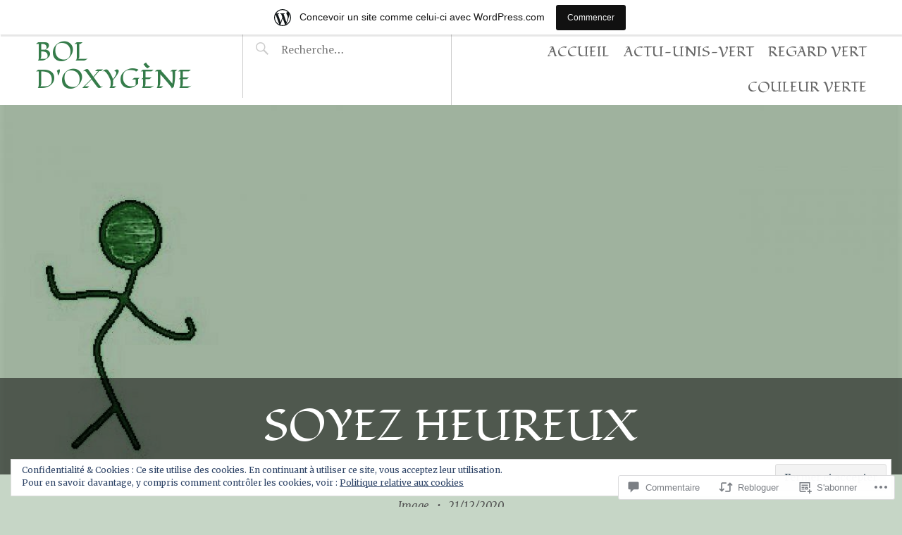

--- FILE ---
content_type: text/html; charset=UTF-8
request_url: https://couleurverte.home.blog/2020/12/21/soyez-heureux/?like_comment=2419&_wpnonce=87a586ec19&replytocom=2432
body_size: 53856
content:
<!DOCTYPE html>
<html lang="fr-FR">
<head>
<meta charset="UTF-8">
<meta name="viewport" content="width=device-width, initial-scale=1">
<link rel="profile" href="http://gmpg.org/xfn/11">
<link rel="pingback" href="https://couleurverte.home.blog/xmlrpc.php">

<title>Soyez heureux &#8211; Bol d&#039;oxygène </title>
<script type="text/javascript">
  WebFontConfig = {"google":{"families":["Fondamento:r:latin,latin-ext","Merriweather:r,i,b,bi:latin,latin-ext"]},"api_url":"https:\/\/fonts-api.wp.com\/css"};
  (function() {
    var wf = document.createElement('script');
    wf.src = '/wp-content/plugins/custom-fonts/js/webfont.js';
    wf.type = 'text/javascript';
    wf.async = 'true';
    var s = document.getElementsByTagName('script')[0];
    s.parentNode.insertBefore(wf, s);
	})();
</script><style id="jetpack-custom-fonts-css">.wf-active body, .wf-active button, .wf-active input, .wf-active select, .wf-active textarea{font-family:"Merriweather",serif}.wf-active body{font-family:"Merriweather",serif}.wf-active button, .wf-active input, .wf-active select, .wf-active textarea{font-family:"Merriweather",serif}.wf-active .home .site-content .entry-meta, .wf-active .archive .site-content .entry-meta, .wf-active .search .site-content .entry-meta{font-family:"Merriweather",serif}.wf-active th{font-weight:400;font-style:normal}.wf-active .main-navigation, .wf-active .site-main .post-navigation, .wf-active .site-main .paging-navigation, .wf-active .comment-meta, .wf-active #infinite-handle span{font-family:"Fondamento",cursive;font-weight:400;font-style:normal}.wf-active h1{font-family:"Fondamento",cursive;font-weight:400;font-style:normal}.wf-active .site-title, .wf-active .flexslider .entry-title, .wf-active .comments-title, .wf-active .comment-reply-title{font-style:normal;font-weight:400}.wf-active .home .site-content .entry-title, .wf-active .archive .site-content .entry-title, .wf-active .search .site-content .entry-title, .wf-active .widget-title{font-style:normal;font-weight:400}.wf-active .entry-title{font-style:normal;font-weight:400}.wf-active h2{font-family:"Fondamento",cursive;font-weight:400;font-style:normal}.wf-active h3{font-family:"Fondamento",cursive;font-weight:400;font-style:normal}.wf-active h4{font-family:"Fondamento",cursive;font-weight:400;font-style:normal}.wf-active h5{font-family:"Fondamento",cursive;font-weight:400;font-style:normal}.wf-active h6{font-family:"Fondamento",cursive;font-weight:400;font-style:normal}.wf-active h4, .wf-active h5, .wf-active h6{font-weight:400;font-style:normal}</style>
<meta name='robots' content='max-image-preview:large, noindex, follow' />

<!-- Async WordPress.com Remote Login -->
<script id="wpcom_remote_login_js">
var wpcom_remote_login_extra_auth = '';
function wpcom_remote_login_remove_dom_node_id( element_id ) {
	var dom_node = document.getElementById( element_id );
	if ( dom_node ) { dom_node.parentNode.removeChild( dom_node ); }
}
function wpcom_remote_login_remove_dom_node_classes( class_name ) {
	var dom_nodes = document.querySelectorAll( '.' + class_name );
	for ( var i = 0; i < dom_nodes.length; i++ ) {
		dom_nodes[ i ].parentNode.removeChild( dom_nodes[ i ] );
	}
}
function wpcom_remote_login_final_cleanup() {
	wpcom_remote_login_remove_dom_node_classes( "wpcom_remote_login_msg" );
	wpcom_remote_login_remove_dom_node_id( "wpcom_remote_login_key" );
	wpcom_remote_login_remove_dom_node_id( "wpcom_remote_login_validate" );
	wpcom_remote_login_remove_dom_node_id( "wpcom_remote_login_js" );
	wpcom_remote_login_remove_dom_node_id( "wpcom_request_access_iframe" );
	wpcom_remote_login_remove_dom_node_id( "wpcom_request_access_styles" );
}

// Watch for messages back from the remote login
window.addEventListener( "message", function( e ) {
	if ( e.origin === "https://r-login.wordpress.com" ) {
		var data = {};
		try {
			data = JSON.parse( e.data );
		} catch( e ) {
			wpcom_remote_login_final_cleanup();
			return;
		}

		if ( data.msg === 'LOGIN' ) {
			// Clean up the login check iframe
			wpcom_remote_login_remove_dom_node_id( "wpcom_remote_login_key" );

			var id_regex = new RegExp( /^[0-9]+$/ );
			var token_regex = new RegExp( /^.*|.*|.*$/ );
			if (
				token_regex.test( data.token )
				&& id_regex.test( data.wpcomid )
			) {
				// We have everything we need to ask for a login
				var script = document.createElement( "script" );
				script.setAttribute( "id", "wpcom_remote_login_validate" );
				script.src = '/remote-login.php?wpcom_remote_login=validate'
					+ '&wpcomid=' + data.wpcomid
					+ '&token=' + encodeURIComponent( data.token )
					+ '&host=' + window.location.protocol
					+ '//' + window.location.hostname
					+ '&postid=5483'
					+ '&is_singular=1';
				document.body.appendChild( script );
			}

			return;
		}

		// Safari ITP, not logged in, so redirect
		if ( data.msg === 'LOGIN-REDIRECT' ) {
			window.location = 'https://wordpress.com/log-in?redirect_to=' + window.location.href;
			return;
		}

		// Safari ITP, storage access failed, remove the request
		if ( data.msg === 'LOGIN-REMOVE' ) {
			var css_zap = 'html { -webkit-transition: margin-top 1s; transition: margin-top 1s; } /* 9001 */ html { margin-top: 0 !important; } * html body { margin-top: 0 !important; } @media screen and ( max-width: 782px ) { html { margin-top: 0 !important; } * html body { margin-top: 0 !important; } }';
			var style_zap = document.createElement( 'style' );
			style_zap.type = 'text/css';
			style_zap.appendChild( document.createTextNode( css_zap ) );
			document.body.appendChild( style_zap );

			var e = document.getElementById( 'wpcom_request_access_iframe' );
			e.parentNode.removeChild( e );

			document.cookie = 'wordpress_com_login_access=denied; path=/; max-age=31536000';

			return;
		}

		// Safari ITP
		if ( data.msg === 'REQUEST_ACCESS' ) {
			console.log( 'request access: safari' );

			// Check ITP iframe enable/disable knob
			if ( wpcom_remote_login_extra_auth !== 'safari_itp_iframe' ) {
				return;
			}

			// If we are in a "private window" there is no ITP.
			var private_window = false;
			try {
				var opendb = window.openDatabase( null, null, null, null );
			} catch( e ) {
				private_window = true;
			}

			if ( private_window ) {
				console.log( 'private window' );
				return;
			}

			var iframe = document.createElement( 'iframe' );
			iframe.id = 'wpcom_request_access_iframe';
			iframe.setAttribute( 'scrolling', 'no' );
			iframe.setAttribute( 'sandbox', 'allow-storage-access-by-user-activation allow-scripts allow-same-origin allow-top-navigation-by-user-activation' );
			iframe.src = 'https://r-login.wordpress.com/remote-login.php?wpcom_remote_login=request_access&origin=' + encodeURIComponent( data.origin ) + '&wpcomid=' + encodeURIComponent( data.wpcomid );

			var css = 'html { -webkit-transition: margin-top 1s; transition: margin-top 1s; } /* 9001 */ html { margin-top: 46px !important; } * html body { margin-top: 46px !important; } @media screen and ( max-width: 660px ) { html { margin-top: 71px !important; } * html body { margin-top: 71px !important; } #wpcom_request_access_iframe { display: block; height: 71px !important; } } #wpcom_request_access_iframe { border: 0px; height: 46px; position: fixed; top: 0; left: 0; width: 100%; min-width: 100%; z-index: 99999; background: #23282d; } ';

			var style = document.createElement( 'style' );
			style.type = 'text/css';
			style.id = 'wpcom_request_access_styles';
			style.appendChild( document.createTextNode( css ) );
			document.body.appendChild( style );

			document.body.appendChild( iframe );
		}

		if ( data.msg === 'DONE' ) {
			wpcom_remote_login_final_cleanup();
		}
	}
}, false );

// Inject the remote login iframe after the page has had a chance to load
// more critical resources
window.addEventListener( "DOMContentLoaded", function( e ) {
	var iframe = document.createElement( "iframe" );
	iframe.style.display = "none";
	iframe.setAttribute( "scrolling", "no" );
	iframe.setAttribute( "id", "wpcom_remote_login_key" );
	iframe.src = "https://r-login.wordpress.com/remote-login.php"
		+ "?wpcom_remote_login=key"
		+ "&origin=aHR0cHM6Ly9jb3VsZXVydmVydGUuaG9tZS5ibG9n"
		+ "&wpcomid=169747299"
		+ "&time=" + Math.floor( Date.now() / 1000 );
	document.body.appendChild( iframe );
}, false );
</script>
<link rel='dns-prefetch' href='//s0.wp.com' />
<link rel='dns-prefetch' href='//widgets.wp.com' />
<link rel='dns-prefetch' href='//wordpress.com' />
<link rel='dns-prefetch' href='//fonts-api.wp.com' />
<link rel='dns-prefetch' href='//af.pubmine.com' />
<link rel="alternate" type="application/rss+xml" title="Bol d&#039;oxygène  &raquo; Flux" href="https://couleurverte.home.blog/feed/" />
<link rel="alternate" type="application/rss+xml" title="Bol d&#039;oxygène  &raquo; Flux des commentaires" href="https://couleurverte.home.blog/comments/feed/" />
<link rel="alternate" type="application/rss+xml" title="Bol d&#039;oxygène  &raquo; Soyez heureux Flux des commentaires" href="https://couleurverte.home.blog/2020/12/21/soyez-heureux/feed/" />
	<script type="text/javascript">
		/* <![CDATA[ */
		function addLoadEvent(func) {
			var oldonload = window.onload;
			if (typeof window.onload != 'function') {
				window.onload = func;
			} else {
				window.onload = function () {
					oldonload();
					func();
				}
			}
		}
		/* ]]> */
	</script>
	<link crossorigin='anonymous' rel='stylesheet' id='all-css-0-1' href='/_static/??-eJx9jFsKAjEMRTdkjYNS8UNcS2caSqfpg0lKcfdORRQf+BM4ufceaEVNOQkmgVhVoep8YmjeOhQGrGuag0dFpoFgLGQEGViuhNuJeQO/BTNKMVN4MMSc+7GV1vGCXWJVySwf9E9JPuBLfKev+kjZPQfRLAHFJ6dGs8Baff/08SWeh6Me9GF30vv5BiA5ZKI=&cssminify=yes' type='text/css' media='all' />
<style id='wp-emoji-styles-inline-css'>

	img.wp-smiley, img.emoji {
		display: inline !important;
		border: none !important;
		box-shadow: none !important;
		height: 1em !important;
		width: 1em !important;
		margin: 0 0.07em !important;
		vertical-align: -0.1em !important;
		background: none !important;
		padding: 0 !important;
	}
/*# sourceURL=wp-emoji-styles-inline-css */
</style>
<link crossorigin='anonymous' rel='stylesheet' id='all-css-2-1' href='/wp-content/plugins/gutenberg-core/v22.2.0/build/styles/block-library/style.css?m=1764855221i&cssminify=yes' type='text/css' media='all' />
<style id='wp-block-library-inline-css'>
.has-text-align-justify {
	text-align:justify;
}
.has-text-align-justify{text-align:justify;}

/*# sourceURL=wp-block-library-inline-css */
</style><style id='wp-block-image-inline-css'>
.wp-block-image>a,.wp-block-image>figure>a{display:inline-block}.wp-block-image img{box-sizing:border-box;height:auto;max-width:100%;vertical-align:bottom}@media not (prefers-reduced-motion){.wp-block-image img.hide{visibility:hidden}.wp-block-image img.show{animation:show-content-image .4s}}.wp-block-image[style*=border-radius] img,.wp-block-image[style*=border-radius]>a{border-radius:inherit}.wp-block-image.has-custom-border img{box-sizing:border-box}.wp-block-image.aligncenter{text-align:center}.wp-block-image.alignfull>a,.wp-block-image.alignwide>a{width:100%}.wp-block-image.alignfull img,.wp-block-image.alignwide img{height:auto;width:100%}.wp-block-image .aligncenter,.wp-block-image .alignleft,.wp-block-image .alignright,.wp-block-image.aligncenter,.wp-block-image.alignleft,.wp-block-image.alignright{display:table}.wp-block-image .aligncenter>figcaption,.wp-block-image .alignleft>figcaption,.wp-block-image .alignright>figcaption,.wp-block-image.aligncenter>figcaption,.wp-block-image.alignleft>figcaption,.wp-block-image.alignright>figcaption{caption-side:bottom;display:table-caption}.wp-block-image .alignleft{float:left;margin:.5em 1em .5em 0}.wp-block-image .alignright{float:right;margin:.5em 0 .5em 1em}.wp-block-image .aligncenter{margin-left:auto;margin-right:auto}.wp-block-image :where(figcaption){margin-bottom:1em;margin-top:.5em}.wp-block-image.is-style-circle-mask img{border-radius:9999px}@supports ((-webkit-mask-image:none) or (mask-image:none)) or (-webkit-mask-image:none){.wp-block-image.is-style-circle-mask img{border-radius:0;-webkit-mask-image:url('data:image/svg+xml;utf8,<svg viewBox="0 0 100 100" xmlns="http://www.w3.org/2000/svg"><circle cx="50" cy="50" r="50"/></svg>');mask-image:url('data:image/svg+xml;utf8,<svg viewBox="0 0 100 100" xmlns="http://www.w3.org/2000/svg"><circle cx="50" cy="50" r="50"/></svg>');mask-mode:alpha;-webkit-mask-position:center;mask-position:center;-webkit-mask-repeat:no-repeat;mask-repeat:no-repeat;-webkit-mask-size:contain;mask-size:contain}}:root :where(.wp-block-image.is-style-rounded img,.wp-block-image .is-style-rounded img){border-radius:9999px}.wp-block-image figure{margin:0}.wp-lightbox-container{display:flex;flex-direction:column;position:relative}.wp-lightbox-container img{cursor:zoom-in}.wp-lightbox-container img:hover+button{opacity:1}.wp-lightbox-container button{align-items:center;backdrop-filter:blur(16px) saturate(180%);background-color:#5a5a5a40;border:none;border-radius:4px;cursor:zoom-in;display:flex;height:20px;justify-content:center;opacity:0;padding:0;position:absolute;right:16px;text-align:center;top:16px;width:20px;z-index:100}@media not (prefers-reduced-motion){.wp-lightbox-container button{transition:opacity .2s ease}}.wp-lightbox-container button:focus-visible{outline:3px auto #5a5a5a40;outline:3px auto -webkit-focus-ring-color;outline-offset:3px}.wp-lightbox-container button:hover{cursor:pointer;opacity:1}.wp-lightbox-container button:focus{opacity:1}.wp-lightbox-container button:focus,.wp-lightbox-container button:hover,.wp-lightbox-container button:not(:hover):not(:active):not(.has-background){background-color:#5a5a5a40;border:none}.wp-lightbox-overlay{box-sizing:border-box;cursor:zoom-out;height:100vh;left:0;overflow:hidden;position:fixed;top:0;visibility:hidden;width:100%;z-index:100000}.wp-lightbox-overlay .close-button{align-items:center;cursor:pointer;display:flex;justify-content:center;min-height:40px;min-width:40px;padding:0;position:absolute;right:calc(env(safe-area-inset-right) + 16px);top:calc(env(safe-area-inset-top) + 16px);z-index:5000000}.wp-lightbox-overlay .close-button:focus,.wp-lightbox-overlay .close-button:hover,.wp-lightbox-overlay .close-button:not(:hover):not(:active):not(.has-background){background:none;border:none}.wp-lightbox-overlay .lightbox-image-container{height:var(--wp--lightbox-container-height);left:50%;overflow:hidden;position:absolute;top:50%;transform:translate(-50%,-50%);transform-origin:top left;width:var(--wp--lightbox-container-width);z-index:9999999999}.wp-lightbox-overlay .wp-block-image{align-items:center;box-sizing:border-box;display:flex;height:100%;justify-content:center;margin:0;position:relative;transform-origin:0 0;width:100%;z-index:3000000}.wp-lightbox-overlay .wp-block-image img{height:var(--wp--lightbox-image-height);min-height:var(--wp--lightbox-image-height);min-width:var(--wp--lightbox-image-width);width:var(--wp--lightbox-image-width)}.wp-lightbox-overlay .wp-block-image figcaption{display:none}.wp-lightbox-overlay button{background:none;border:none}.wp-lightbox-overlay .scrim{background-color:#fff;height:100%;opacity:.9;position:absolute;width:100%;z-index:2000000}.wp-lightbox-overlay.active{visibility:visible}@media not (prefers-reduced-motion){.wp-lightbox-overlay.active{animation:turn-on-visibility .25s both}.wp-lightbox-overlay.active img{animation:turn-on-visibility .35s both}.wp-lightbox-overlay.show-closing-animation:not(.active){animation:turn-off-visibility .35s both}.wp-lightbox-overlay.show-closing-animation:not(.active) img{animation:turn-off-visibility .25s both}.wp-lightbox-overlay.zoom.active{animation:none;opacity:1;visibility:visible}.wp-lightbox-overlay.zoom.active .lightbox-image-container{animation:lightbox-zoom-in .4s}.wp-lightbox-overlay.zoom.active .lightbox-image-container img{animation:none}.wp-lightbox-overlay.zoom.active .scrim{animation:turn-on-visibility .4s forwards}.wp-lightbox-overlay.zoom.show-closing-animation:not(.active){animation:none}.wp-lightbox-overlay.zoom.show-closing-animation:not(.active) .lightbox-image-container{animation:lightbox-zoom-out .4s}.wp-lightbox-overlay.zoom.show-closing-animation:not(.active) .lightbox-image-container img{animation:none}.wp-lightbox-overlay.zoom.show-closing-animation:not(.active) .scrim{animation:turn-off-visibility .4s forwards}}@keyframes show-content-image{0%{visibility:hidden}99%{visibility:hidden}to{visibility:visible}}@keyframes turn-on-visibility{0%{opacity:0}to{opacity:1}}@keyframes turn-off-visibility{0%{opacity:1;visibility:visible}99%{opacity:0;visibility:visible}to{opacity:0;visibility:hidden}}@keyframes lightbox-zoom-in{0%{transform:translate(calc((-100vw + var(--wp--lightbox-scrollbar-width))/2 + var(--wp--lightbox-initial-left-position)),calc(-50vh + var(--wp--lightbox-initial-top-position))) scale(var(--wp--lightbox-scale))}to{transform:translate(-50%,-50%) scale(1)}}@keyframes lightbox-zoom-out{0%{transform:translate(-50%,-50%) scale(1);visibility:visible}99%{visibility:visible}to{transform:translate(calc((-100vw + var(--wp--lightbox-scrollbar-width))/2 + var(--wp--lightbox-initial-left-position)),calc(-50vh + var(--wp--lightbox-initial-top-position))) scale(var(--wp--lightbox-scale));visibility:hidden}}
/*# sourceURL=/wp-content/plugins/gutenberg-core/v22.2.0/build/styles/block-library/image/style.css */
</style>
<style id='global-styles-inline-css'>
:root{--wp--preset--aspect-ratio--square: 1;--wp--preset--aspect-ratio--4-3: 4/3;--wp--preset--aspect-ratio--3-4: 3/4;--wp--preset--aspect-ratio--3-2: 3/2;--wp--preset--aspect-ratio--2-3: 2/3;--wp--preset--aspect-ratio--16-9: 16/9;--wp--preset--aspect-ratio--9-16: 9/16;--wp--preset--color--black: #000000;--wp--preset--color--cyan-bluish-gray: #abb8c3;--wp--preset--color--white: #ffffff;--wp--preset--color--pale-pink: #f78da7;--wp--preset--color--vivid-red: #cf2e2e;--wp--preset--color--luminous-vivid-orange: #ff6900;--wp--preset--color--luminous-vivid-amber: #fcb900;--wp--preset--color--light-green-cyan: #7bdcb5;--wp--preset--color--vivid-green-cyan: #00d084;--wp--preset--color--pale-cyan-blue: #8ed1fc;--wp--preset--color--vivid-cyan-blue: #0693e3;--wp--preset--color--vivid-purple: #9b51e0;--wp--preset--gradient--vivid-cyan-blue-to-vivid-purple: linear-gradient(135deg,rgb(6,147,227) 0%,rgb(155,81,224) 100%);--wp--preset--gradient--light-green-cyan-to-vivid-green-cyan: linear-gradient(135deg,rgb(122,220,180) 0%,rgb(0,208,130) 100%);--wp--preset--gradient--luminous-vivid-amber-to-luminous-vivid-orange: linear-gradient(135deg,rgb(252,185,0) 0%,rgb(255,105,0) 100%);--wp--preset--gradient--luminous-vivid-orange-to-vivid-red: linear-gradient(135deg,rgb(255,105,0) 0%,rgb(207,46,46) 100%);--wp--preset--gradient--very-light-gray-to-cyan-bluish-gray: linear-gradient(135deg,rgb(238,238,238) 0%,rgb(169,184,195) 100%);--wp--preset--gradient--cool-to-warm-spectrum: linear-gradient(135deg,rgb(74,234,220) 0%,rgb(151,120,209) 20%,rgb(207,42,186) 40%,rgb(238,44,130) 60%,rgb(251,105,98) 80%,rgb(254,248,76) 100%);--wp--preset--gradient--blush-light-purple: linear-gradient(135deg,rgb(255,206,236) 0%,rgb(152,150,240) 100%);--wp--preset--gradient--blush-bordeaux: linear-gradient(135deg,rgb(254,205,165) 0%,rgb(254,45,45) 50%,rgb(107,0,62) 100%);--wp--preset--gradient--luminous-dusk: linear-gradient(135deg,rgb(255,203,112) 0%,rgb(199,81,192) 50%,rgb(65,88,208) 100%);--wp--preset--gradient--pale-ocean: linear-gradient(135deg,rgb(255,245,203) 0%,rgb(182,227,212) 50%,rgb(51,167,181) 100%);--wp--preset--gradient--electric-grass: linear-gradient(135deg,rgb(202,248,128) 0%,rgb(113,206,126) 100%);--wp--preset--gradient--midnight: linear-gradient(135deg,rgb(2,3,129) 0%,rgb(40,116,252) 100%);--wp--preset--font-size--small: 13px;--wp--preset--font-size--medium: 20px;--wp--preset--font-size--large: 36px;--wp--preset--font-size--x-large: 42px;--wp--preset--font-family--albert-sans: 'Albert Sans', sans-serif;--wp--preset--font-family--alegreya: Alegreya, serif;--wp--preset--font-family--arvo: Arvo, serif;--wp--preset--font-family--bodoni-moda: 'Bodoni Moda', serif;--wp--preset--font-family--bricolage-grotesque: 'Bricolage Grotesque', sans-serif;--wp--preset--font-family--cabin: Cabin, sans-serif;--wp--preset--font-family--chivo: Chivo, sans-serif;--wp--preset--font-family--commissioner: Commissioner, sans-serif;--wp--preset--font-family--cormorant: Cormorant, serif;--wp--preset--font-family--courier-prime: 'Courier Prime', monospace;--wp--preset--font-family--crimson-pro: 'Crimson Pro', serif;--wp--preset--font-family--dm-mono: 'DM Mono', monospace;--wp--preset--font-family--dm-sans: 'DM Sans', sans-serif;--wp--preset--font-family--dm-serif-display: 'DM Serif Display', serif;--wp--preset--font-family--domine: Domine, serif;--wp--preset--font-family--eb-garamond: 'EB Garamond', serif;--wp--preset--font-family--epilogue: Epilogue, sans-serif;--wp--preset--font-family--fahkwang: Fahkwang, sans-serif;--wp--preset--font-family--figtree: Figtree, sans-serif;--wp--preset--font-family--fira-sans: 'Fira Sans', sans-serif;--wp--preset--font-family--fjalla-one: 'Fjalla One', sans-serif;--wp--preset--font-family--fraunces: Fraunces, serif;--wp--preset--font-family--gabarito: Gabarito, system-ui;--wp--preset--font-family--ibm-plex-mono: 'IBM Plex Mono', monospace;--wp--preset--font-family--ibm-plex-sans: 'IBM Plex Sans', sans-serif;--wp--preset--font-family--ibarra-real-nova: 'Ibarra Real Nova', serif;--wp--preset--font-family--instrument-serif: 'Instrument Serif', serif;--wp--preset--font-family--inter: Inter, sans-serif;--wp--preset--font-family--josefin-sans: 'Josefin Sans', sans-serif;--wp--preset--font-family--jost: Jost, sans-serif;--wp--preset--font-family--libre-baskerville: 'Libre Baskerville', serif;--wp--preset--font-family--libre-franklin: 'Libre Franklin', sans-serif;--wp--preset--font-family--literata: Literata, serif;--wp--preset--font-family--lora: Lora, serif;--wp--preset--font-family--merriweather: Merriweather, serif;--wp--preset--font-family--montserrat: Montserrat, sans-serif;--wp--preset--font-family--newsreader: Newsreader, serif;--wp--preset--font-family--noto-sans-mono: 'Noto Sans Mono', sans-serif;--wp--preset--font-family--nunito: Nunito, sans-serif;--wp--preset--font-family--open-sans: 'Open Sans', sans-serif;--wp--preset--font-family--overpass: Overpass, sans-serif;--wp--preset--font-family--pt-serif: 'PT Serif', serif;--wp--preset--font-family--petrona: Petrona, serif;--wp--preset--font-family--piazzolla: Piazzolla, serif;--wp--preset--font-family--playfair-display: 'Playfair Display', serif;--wp--preset--font-family--plus-jakarta-sans: 'Plus Jakarta Sans', sans-serif;--wp--preset--font-family--poppins: Poppins, sans-serif;--wp--preset--font-family--raleway: Raleway, sans-serif;--wp--preset--font-family--roboto: Roboto, sans-serif;--wp--preset--font-family--roboto-slab: 'Roboto Slab', serif;--wp--preset--font-family--rubik: Rubik, sans-serif;--wp--preset--font-family--rufina: Rufina, serif;--wp--preset--font-family--sora: Sora, sans-serif;--wp--preset--font-family--source-sans-3: 'Source Sans 3', sans-serif;--wp--preset--font-family--source-serif-4: 'Source Serif 4', serif;--wp--preset--font-family--space-mono: 'Space Mono', monospace;--wp--preset--font-family--syne: Syne, sans-serif;--wp--preset--font-family--texturina: Texturina, serif;--wp--preset--font-family--urbanist: Urbanist, sans-serif;--wp--preset--font-family--work-sans: 'Work Sans', sans-serif;--wp--preset--spacing--20: 0.44rem;--wp--preset--spacing--30: 0.67rem;--wp--preset--spacing--40: 1rem;--wp--preset--spacing--50: 1.5rem;--wp--preset--spacing--60: 2.25rem;--wp--preset--spacing--70: 3.38rem;--wp--preset--spacing--80: 5.06rem;--wp--preset--shadow--natural: 6px 6px 9px rgba(0, 0, 0, 0.2);--wp--preset--shadow--deep: 12px 12px 50px rgba(0, 0, 0, 0.4);--wp--preset--shadow--sharp: 6px 6px 0px rgba(0, 0, 0, 0.2);--wp--preset--shadow--outlined: 6px 6px 0px -3px rgb(255, 255, 255), 6px 6px rgb(0, 0, 0);--wp--preset--shadow--crisp: 6px 6px 0px rgb(0, 0, 0);}:where(.is-layout-flex){gap: 0.5em;}:where(.is-layout-grid){gap: 0.5em;}body .is-layout-flex{display: flex;}.is-layout-flex{flex-wrap: wrap;align-items: center;}.is-layout-flex > :is(*, div){margin: 0;}body .is-layout-grid{display: grid;}.is-layout-grid > :is(*, div){margin: 0;}:where(.wp-block-columns.is-layout-flex){gap: 2em;}:where(.wp-block-columns.is-layout-grid){gap: 2em;}:where(.wp-block-post-template.is-layout-flex){gap: 1.25em;}:where(.wp-block-post-template.is-layout-grid){gap: 1.25em;}.has-black-color{color: var(--wp--preset--color--black) !important;}.has-cyan-bluish-gray-color{color: var(--wp--preset--color--cyan-bluish-gray) !important;}.has-white-color{color: var(--wp--preset--color--white) !important;}.has-pale-pink-color{color: var(--wp--preset--color--pale-pink) !important;}.has-vivid-red-color{color: var(--wp--preset--color--vivid-red) !important;}.has-luminous-vivid-orange-color{color: var(--wp--preset--color--luminous-vivid-orange) !important;}.has-luminous-vivid-amber-color{color: var(--wp--preset--color--luminous-vivid-amber) !important;}.has-light-green-cyan-color{color: var(--wp--preset--color--light-green-cyan) !important;}.has-vivid-green-cyan-color{color: var(--wp--preset--color--vivid-green-cyan) !important;}.has-pale-cyan-blue-color{color: var(--wp--preset--color--pale-cyan-blue) !important;}.has-vivid-cyan-blue-color{color: var(--wp--preset--color--vivid-cyan-blue) !important;}.has-vivid-purple-color{color: var(--wp--preset--color--vivid-purple) !important;}.has-black-background-color{background-color: var(--wp--preset--color--black) !important;}.has-cyan-bluish-gray-background-color{background-color: var(--wp--preset--color--cyan-bluish-gray) !important;}.has-white-background-color{background-color: var(--wp--preset--color--white) !important;}.has-pale-pink-background-color{background-color: var(--wp--preset--color--pale-pink) !important;}.has-vivid-red-background-color{background-color: var(--wp--preset--color--vivid-red) !important;}.has-luminous-vivid-orange-background-color{background-color: var(--wp--preset--color--luminous-vivid-orange) !important;}.has-luminous-vivid-amber-background-color{background-color: var(--wp--preset--color--luminous-vivid-amber) !important;}.has-light-green-cyan-background-color{background-color: var(--wp--preset--color--light-green-cyan) !important;}.has-vivid-green-cyan-background-color{background-color: var(--wp--preset--color--vivid-green-cyan) !important;}.has-pale-cyan-blue-background-color{background-color: var(--wp--preset--color--pale-cyan-blue) !important;}.has-vivid-cyan-blue-background-color{background-color: var(--wp--preset--color--vivid-cyan-blue) !important;}.has-vivid-purple-background-color{background-color: var(--wp--preset--color--vivid-purple) !important;}.has-black-border-color{border-color: var(--wp--preset--color--black) !important;}.has-cyan-bluish-gray-border-color{border-color: var(--wp--preset--color--cyan-bluish-gray) !important;}.has-white-border-color{border-color: var(--wp--preset--color--white) !important;}.has-pale-pink-border-color{border-color: var(--wp--preset--color--pale-pink) !important;}.has-vivid-red-border-color{border-color: var(--wp--preset--color--vivid-red) !important;}.has-luminous-vivid-orange-border-color{border-color: var(--wp--preset--color--luminous-vivid-orange) !important;}.has-luminous-vivid-amber-border-color{border-color: var(--wp--preset--color--luminous-vivid-amber) !important;}.has-light-green-cyan-border-color{border-color: var(--wp--preset--color--light-green-cyan) !important;}.has-vivid-green-cyan-border-color{border-color: var(--wp--preset--color--vivid-green-cyan) !important;}.has-pale-cyan-blue-border-color{border-color: var(--wp--preset--color--pale-cyan-blue) !important;}.has-vivid-cyan-blue-border-color{border-color: var(--wp--preset--color--vivid-cyan-blue) !important;}.has-vivid-purple-border-color{border-color: var(--wp--preset--color--vivid-purple) !important;}.has-vivid-cyan-blue-to-vivid-purple-gradient-background{background: var(--wp--preset--gradient--vivid-cyan-blue-to-vivid-purple) !important;}.has-light-green-cyan-to-vivid-green-cyan-gradient-background{background: var(--wp--preset--gradient--light-green-cyan-to-vivid-green-cyan) !important;}.has-luminous-vivid-amber-to-luminous-vivid-orange-gradient-background{background: var(--wp--preset--gradient--luminous-vivid-amber-to-luminous-vivid-orange) !important;}.has-luminous-vivid-orange-to-vivid-red-gradient-background{background: var(--wp--preset--gradient--luminous-vivid-orange-to-vivid-red) !important;}.has-very-light-gray-to-cyan-bluish-gray-gradient-background{background: var(--wp--preset--gradient--very-light-gray-to-cyan-bluish-gray) !important;}.has-cool-to-warm-spectrum-gradient-background{background: var(--wp--preset--gradient--cool-to-warm-spectrum) !important;}.has-blush-light-purple-gradient-background{background: var(--wp--preset--gradient--blush-light-purple) !important;}.has-blush-bordeaux-gradient-background{background: var(--wp--preset--gradient--blush-bordeaux) !important;}.has-luminous-dusk-gradient-background{background: var(--wp--preset--gradient--luminous-dusk) !important;}.has-pale-ocean-gradient-background{background: var(--wp--preset--gradient--pale-ocean) !important;}.has-electric-grass-gradient-background{background: var(--wp--preset--gradient--electric-grass) !important;}.has-midnight-gradient-background{background: var(--wp--preset--gradient--midnight) !important;}.has-small-font-size{font-size: var(--wp--preset--font-size--small) !important;}.has-medium-font-size{font-size: var(--wp--preset--font-size--medium) !important;}.has-large-font-size{font-size: var(--wp--preset--font-size--large) !important;}.has-x-large-font-size{font-size: var(--wp--preset--font-size--x-large) !important;}.has-albert-sans-font-family{font-family: var(--wp--preset--font-family--albert-sans) !important;}.has-alegreya-font-family{font-family: var(--wp--preset--font-family--alegreya) !important;}.has-arvo-font-family{font-family: var(--wp--preset--font-family--arvo) !important;}.has-bodoni-moda-font-family{font-family: var(--wp--preset--font-family--bodoni-moda) !important;}.has-bricolage-grotesque-font-family{font-family: var(--wp--preset--font-family--bricolage-grotesque) !important;}.has-cabin-font-family{font-family: var(--wp--preset--font-family--cabin) !important;}.has-chivo-font-family{font-family: var(--wp--preset--font-family--chivo) !important;}.has-commissioner-font-family{font-family: var(--wp--preset--font-family--commissioner) !important;}.has-cormorant-font-family{font-family: var(--wp--preset--font-family--cormorant) !important;}.has-courier-prime-font-family{font-family: var(--wp--preset--font-family--courier-prime) !important;}.has-crimson-pro-font-family{font-family: var(--wp--preset--font-family--crimson-pro) !important;}.has-dm-mono-font-family{font-family: var(--wp--preset--font-family--dm-mono) !important;}.has-dm-sans-font-family{font-family: var(--wp--preset--font-family--dm-sans) !important;}.has-dm-serif-display-font-family{font-family: var(--wp--preset--font-family--dm-serif-display) !important;}.has-domine-font-family{font-family: var(--wp--preset--font-family--domine) !important;}.has-eb-garamond-font-family{font-family: var(--wp--preset--font-family--eb-garamond) !important;}.has-epilogue-font-family{font-family: var(--wp--preset--font-family--epilogue) !important;}.has-fahkwang-font-family{font-family: var(--wp--preset--font-family--fahkwang) !important;}.has-figtree-font-family{font-family: var(--wp--preset--font-family--figtree) !important;}.has-fira-sans-font-family{font-family: var(--wp--preset--font-family--fira-sans) !important;}.has-fjalla-one-font-family{font-family: var(--wp--preset--font-family--fjalla-one) !important;}.has-fraunces-font-family{font-family: var(--wp--preset--font-family--fraunces) !important;}.has-gabarito-font-family{font-family: var(--wp--preset--font-family--gabarito) !important;}.has-ibm-plex-mono-font-family{font-family: var(--wp--preset--font-family--ibm-plex-mono) !important;}.has-ibm-plex-sans-font-family{font-family: var(--wp--preset--font-family--ibm-plex-sans) !important;}.has-ibarra-real-nova-font-family{font-family: var(--wp--preset--font-family--ibarra-real-nova) !important;}.has-instrument-serif-font-family{font-family: var(--wp--preset--font-family--instrument-serif) !important;}.has-inter-font-family{font-family: var(--wp--preset--font-family--inter) !important;}.has-josefin-sans-font-family{font-family: var(--wp--preset--font-family--josefin-sans) !important;}.has-jost-font-family{font-family: var(--wp--preset--font-family--jost) !important;}.has-libre-baskerville-font-family{font-family: var(--wp--preset--font-family--libre-baskerville) !important;}.has-libre-franklin-font-family{font-family: var(--wp--preset--font-family--libre-franklin) !important;}.has-literata-font-family{font-family: var(--wp--preset--font-family--literata) !important;}.has-lora-font-family{font-family: var(--wp--preset--font-family--lora) !important;}.has-merriweather-font-family{font-family: var(--wp--preset--font-family--merriweather) !important;}.has-montserrat-font-family{font-family: var(--wp--preset--font-family--montserrat) !important;}.has-newsreader-font-family{font-family: var(--wp--preset--font-family--newsreader) !important;}.has-noto-sans-mono-font-family{font-family: var(--wp--preset--font-family--noto-sans-mono) !important;}.has-nunito-font-family{font-family: var(--wp--preset--font-family--nunito) !important;}.has-open-sans-font-family{font-family: var(--wp--preset--font-family--open-sans) !important;}.has-overpass-font-family{font-family: var(--wp--preset--font-family--overpass) !important;}.has-pt-serif-font-family{font-family: var(--wp--preset--font-family--pt-serif) !important;}.has-petrona-font-family{font-family: var(--wp--preset--font-family--petrona) !important;}.has-piazzolla-font-family{font-family: var(--wp--preset--font-family--piazzolla) !important;}.has-playfair-display-font-family{font-family: var(--wp--preset--font-family--playfair-display) !important;}.has-plus-jakarta-sans-font-family{font-family: var(--wp--preset--font-family--plus-jakarta-sans) !important;}.has-poppins-font-family{font-family: var(--wp--preset--font-family--poppins) !important;}.has-raleway-font-family{font-family: var(--wp--preset--font-family--raleway) !important;}.has-roboto-font-family{font-family: var(--wp--preset--font-family--roboto) !important;}.has-roboto-slab-font-family{font-family: var(--wp--preset--font-family--roboto-slab) !important;}.has-rubik-font-family{font-family: var(--wp--preset--font-family--rubik) !important;}.has-rufina-font-family{font-family: var(--wp--preset--font-family--rufina) !important;}.has-sora-font-family{font-family: var(--wp--preset--font-family--sora) !important;}.has-source-sans-3-font-family{font-family: var(--wp--preset--font-family--source-sans-3) !important;}.has-source-serif-4-font-family{font-family: var(--wp--preset--font-family--source-serif-4) !important;}.has-space-mono-font-family{font-family: var(--wp--preset--font-family--space-mono) !important;}.has-syne-font-family{font-family: var(--wp--preset--font-family--syne) !important;}.has-texturina-font-family{font-family: var(--wp--preset--font-family--texturina) !important;}.has-urbanist-font-family{font-family: var(--wp--preset--font-family--urbanist) !important;}.has-work-sans-font-family{font-family: var(--wp--preset--font-family--work-sans) !important;}
/*# sourceURL=global-styles-inline-css */
</style>

<style id='classic-theme-styles-inline-css'>
/*! This file is auto-generated */
.wp-block-button__link{color:#fff;background-color:#32373c;border-radius:9999px;box-shadow:none;text-decoration:none;padding:calc(.667em + 2px) calc(1.333em + 2px);font-size:1.125em}.wp-block-file__button{background:#32373c;color:#fff;text-decoration:none}
/*# sourceURL=/wp-includes/css/classic-themes.min.css */
</style>
<link crossorigin='anonymous' rel='stylesheet' id='all-css-4-1' href='/_static/??-eJx9jlmOAjEMRC+E2zTDsHwgjoKStAWBOIlip9HcftJCLAKJH0uuqlc2XjO4FJWiYg716KOgSzYkdxFcdP2m60E850BQaOyWOHjRRwJE/wJ1TmSGL0Vc4dlVqOmcjU4JpsEbCsQt9g275saAtbmQCLTJvjLoqYHyjTuTZuMu0KRbxc1ATinezcNIcUgFTdXERtW7DwylOLTVhwFHKradbuL0s7zv0zN73vXr1eZnvvzdLs7/kHh+KQ==&cssminify=yes' type='text/css' media='all' />
<link rel='stylesheet' id='verbum-gutenberg-css-css' href='https://widgets.wp.com/verbum-block-editor/block-editor.css?ver=1738686361' media='all' />
<link crossorigin='anonymous' rel='stylesheet' id='all-css-6-1' href='/_static/??-eJxtjVEKwkAMRC/kGqqV+iMeRXQJNe0mWbpZirc3UpGi/s28TGZgziGqGIoB15BT7UkKRGV2FBKN6K58ka2TDRCIGvl3+YjlsOq0O7I35HqDTNF08hgUeyT8ia7mB7R8jePbA6sKXEgi9Cg4LZN/5av0zKemO+x3x7Zr2uEJwtFUJQ==&cssminify=yes' type='text/css' media='all' />
<style id='pictorico-style-inline-css'>
.cat-links, .tags-links, .byline { clip: rect(1px, 1px, 1px, 1px); height: 1px; position: absolute; overflow: hidden; width: 1px; }
/*# sourceURL=pictorico-style-inline-css */
</style>
<link rel='stylesheet' id='pictorico-open-sans-condensed-css' href='https://fonts-api.wp.com/css?family=Open+Sans+Condensed%3A300%2C300italic%2C700&#038;subset=latin%2Clatin-ext&#038;ver=6.9-RC2-61304' media='all' />
<link rel='stylesheet' id='pictorico-pt-serif-css' href='https://fonts-api.wp.com/css?family=PT+Serif%3A400%2C700%2C400italic%2C700italic&#038;ver=6.9-RC2-61304' media='all' />
<link crossorigin='anonymous' rel='stylesheet' id='all-css-10-1' href='/_static/??-eJx9y0EKAjEMheELWcNARV2IZ5kJsUbSJLQpg7d33I0bd++H98HqCU2DNCCeVKmDjwWcMawxGrAi9HgLpdXR6hF7P8AO1ZFcRmHt0GgRK9sssL12+Q8VsiSGc7DpT6SHzNy+9F5vUz5dc76cp/z6AJ+gQc0=&cssminify=yes' type='text/css' media='all' />
<link crossorigin='anonymous' rel='stylesheet' id='print-css-11-1' href='/wp-content/mu-plugins/global-print/global-print.css?m=1465851035i&cssminify=yes' type='text/css' media='print' />
<style id='jetpack-global-styles-frontend-style-inline-css'>
:root { --font-headings: unset; --font-base: unset; --font-headings-default: -apple-system,BlinkMacSystemFont,"Segoe UI",Roboto,Oxygen-Sans,Ubuntu,Cantarell,"Helvetica Neue",sans-serif; --font-base-default: -apple-system,BlinkMacSystemFont,"Segoe UI",Roboto,Oxygen-Sans,Ubuntu,Cantarell,"Helvetica Neue",sans-serif;}
/*# sourceURL=jetpack-global-styles-frontend-style-inline-css */
</style>
<link crossorigin='anonymous' rel='stylesheet' id='all-css-14-1' href='/_static/??-eJyNjcEKwjAQRH/IuFQj9SJ+isRsSLZusqWbUPx7W+lFBPEyzMDMPJhH46XUUCrkZkZukYrCEOro/GPLkEVWwcZBQZObAjrE59tSiXuvuoP/n25UPKh4cmxYouhH+HqrKeSFmyxElrvjX7iZMIaqsFQ2b+JEaFxBw6R13V7zpetPx8PZ9p0dXpQMX7Y=&cssminify=yes' type='text/css' media='all' />
<script type="text/javascript" id="jetpack_related-posts-js-extra">
/* <![CDATA[ */
var related_posts_js_options = {"post_heading":"h4"};
//# sourceURL=jetpack_related-posts-js-extra
/* ]]> */
</script>
<script type="text/javascript" id="wpcom-actionbar-placeholder-js-extra">
/* <![CDATA[ */
var actionbardata = {"siteID":"169747299","postID":"5483","siteURL":"https://couleurverte.home.blog","xhrURL":"https://couleurverte.home.blog/wp-admin/admin-ajax.php","nonce":"8d63a61e57","isLoggedIn":"","statusMessage":"","subsEmailDefault":"instantly","proxyScriptUrl":"https://s0.wp.com/wp-content/js/wpcom-proxy-request.js?m=1513050504i&amp;ver=20211021","shortlink":"https://wp.me/pbuf1F-1qr","i18n":{"followedText":"Les nouvelles publications de ce site appara\u00eetront d\u00e9sormais dans votre \u003Ca href=\"https://wordpress.com/reader\"\u003ELecteur\u003C/a\u003E","foldBar":"R\u00e9duire cette barre","unfoldBar":"Agrandir cette barre","shortLinkCopied":"Lien court copi\u00e9 dans le presse-papier"}};
//# sourceURL=wpcom-actionbar-placeholder-js-extra
/* ]]> */
</script>
<script type="text/javascript" id="jetpack-mu-wpcom-settings-js-before">
/* <![CDATA[ */
var JETPACK_MU_WPCOM_SETTINGS = {"assetsUrl":"https://s0.wp.com/wp-content/mu-plugins/jetpack-mu-wpcom-plugin/moon/jetpack_vendor/automattic/jetpack-mu-wpcom/src/build/"};
//# sourceURL=jetpack-mu-wpcom-settings-js-before
/* ]]> */
</script>
<script crossorigin='anonymous' type='text/javascript'  src='/_static/??-eJxdjuEOwiAMhF9I1rlk+sv4KIYBISC0hMLQt3dTY+Z+9S7td1doSSjCYrBArCKFah0yeFOSVPevh0iEcHOoYKouaMgmyGK0SMSF/10XHXaeD7AJ9stNKCJlejz3uymQ/dU2ylpqFipIZsMrqGKCeViHQEJhdcr7iM3fzWlryhv8SDHVhZydaQt1jZfjeRz7/jQMo38BmJ1clA=='></script>
<script type="text/javascript" id="rlt-proxy-js-after">
/* <![CDATA[ */
	rltInitialize( {"token":null,"iframeOrigins":["https:\/\/widgets.wp.com"]} );
//# sourceURL=rlt-proxy-js-after
/* ]]> */
</script>
<link rel="EditURI" type="application/rsd+xml" title="RSD" href="https://couleurvertehome.wordpress.com/xmlrpc.php?rsd" />
<meta name="generator" content="WordPress.com" />
<link rel="canonical" href="https://couleurverte.home.blog/2020/12/21/soyez-heureux/" />
<link rel='shortlink' href='https://wp.me/pbuf1F-1qr' />
<link rel="alternate" type="application/json+oembed" href="https://public-api.wordpress.com/oembed/?format=json&amp;url=https%3A%2F%2Fcouleurverte.home.blog%2F2020%2F12%2F21%2Fsoyez-heureux%2F&amp;for=wpcom-auto-discovery" /><link rel="alternate" type="application/xml+oembed" href="https://public-api.wordpress.com/oembed/?format=xml&amp;url=https%3A%2F%2Fcouleurverte.home.blog%2F2020%2F12%2F21%2Fsoyez-heureux%2F&amp;for=wpcom-auto-discovery" />
<!-- Jetpack Open Graph Tags -->
<meta property="og:type" content="article" />
<meta property="og:title" content="Soyez heureux" />
<meta property="og:url" content="https://couleurverte.home.blog/2020/12/21/soyez-heureux/" />
<meta property="og:description" content="Voir l&rsquo;article pour en savoir plus." />
<meta property="article:published_time" content="2020-12-21T17:57:34+00:00" />
<meta property="article:modified_time" content="2020-12-21T17:57:34+00:00" />
<meta property="og:site_name" content="Bol d&#039;oxygène " />
<meta property="og:image" content="https://couleurverte.home.blog/wp-content/uploads/2020/12/img_6689-2.jpg" />
<meta property="og:image:secure_url" content="https://couleurverte.home.blog/wp-content/uploads/2020/12/img_6689-2.jpg" />
<meta property="og:image:width" content="1992" />
<meta property="og:image:height" content="1328" />
<meta property="og:image:alt" content="" />
<meta property="og:locale" content="fr_FR" />
<meta property="article:publisher" content="https://www.facebook.com/WordPresscom" />
<meta name="twitter:text:title" content="Soyez heureux" />
<meta name="twitter:image" content="https://couleurverte.home.blog/wp-content/uploads/2020/12/img_6689-2.jpg?w=640" />
<meta name="twitter:card" content="summary_large_image" />
<meta name="twitter:description" content="Voir l&rsquo;article pour en savoir plus." />

<!-- End Jetpack Open Graph Tags -->
<link rel="search" type="application/opensearchdescription+xml" href="https://couleurverte.home.blog/osd.xml" title="Bol d&#039;oxygène " />
<link rel="search" type="application/opensearchdescription+xml" href="https://s1.wp.com/opensearch.xml" title="WordPress.com" />
<meta name="theme-color" content="#c6d6c6" />
<style type="text/css" id="custom-background-css">
body.custom-background { background-color: #c6d6c6; }
</style>
	<script type="text/javascript">
/* <![CDATA[ */
var wa_client = {}; wa_client.cmd = []; wa_client.config = { 'blog_id': 169747299, 'blog_language': 'fr', 'is_wordads': false, 'hosting_type': 0, 'afp_account_id': null, 'afp_host_id': 5038568878849053, 'theme': 'pub/pictorico', '_': { 'title': 'Publicité', 'privacy_settings': 'Réglages de confidentialité' }, 'formats': [ 'inline', 'belowpost', 'bottom_sticky', 'sidebar_sticky_right', 'sidebar', 'gutenberg_rectangle', 'gutenberg_leaderboard', 'gutenberg_mobile_leaderboard', 'gutenberg_skyscraper' ] };
/* ]]> */
</script>
		<script type="text/javascript">

			window.doNotSellCallback = function() {

				var linkElements = [
					'a[href="https://wordpress.com/?ref=footer_blog"]',
					'a[href="https://wordpress.com/?ref=footer_website"]',
					'a[href="https://wordpress.com/?ref=vertical_footer"]',
					'a[href^="https://wordpress.com/?ref=footer_segment_"]',
				].join(',');

				var dnsLink = document.createElement( 'a' );
				dnsLink.href = 'https://wordpress.com/fr/advertising-program-optout/';
				dnsLink.classList.add( 'do-not-sell-link' );
				dnsLink.rel = 'nofollow';
				dnsLink.style.marginLeft = '0.5em';
				dnsLink.textContent = 'Ne pas vendre ni partager mes informations personnelles';

				var creditLinks = document.querySelectorAll( linkElements );

				if ( 0 === creditLinks.length ) {
					return false;
				}

				Array.prototype.forEach.call( creditLinks, function( el ) {
					el.insertAdjacentElement( 'afterend', dnsLink );
				});

				return true;
			};

		</script>
		<style type="text/css" id="custom-colors-css">body,#infinite-footer .container a { color: #444444;}
.page-header:after,.entry-meta:after,.comments-title:before, .comment-reply-title:before { background-color: #cccccc;}
.page-header:after,.entry-meta:after,.comments-title:before, .comment-reply-title:before { background-color: rgba( 204, 204, 204, 0.5 );}
.entry-footer a,.entry-footer a:visited,.entry-footer a:hover,.site-footer,.site-footer a,.site-footer a:visited,.site-footer a:hover { color: #515151;}
.entry-meta,.entry-meta a,.entry-meta a:visited,.entry-meta a:hover,.entry-footer { color: #515151;}
.comment-meta .comment-metadata a,.comment-meta .comment-metadata a:visited,.comment-meta .comment-metadata a:hover { color: #515151;}
#infinite-handle span:hover, #infinite-handle span,button, input[type="button"], input[type="reset"], input[type="submit"],button:hover, input[type="button"]:hover, input[type="reset"]:hover, input[type="submit"]:hover,.menu-toggle:before { color: #2D2D2D;}
.home .site-content .entry-meta, .archive .site-content .entry-meta, .search .site-content .entry-meta,.home .site-content .entry-meta a, .archive .site-content .entry-meta a, .search .site-content .entry-meta a,.home .site-content .entry-format:before, .archive .site-content .entry-format:before, .search .site-content .entry-format:before { color: #2D2D2D;}
.site-main .post-navigation .meta-nav:before, .site-main .paging-navigation .meta-nav:before,.site-main .post-navigation .nav-previous a, .site-main .paging-navigation .nav-previous a,.site-main .post-navigation .nav-next a, .site-main .paging-navigation .nav-next a { color: #2D2D2D;}
.site-main .post-navigation .nav-previous a:hover, .site-main .paging-navigation .nav-previous a:hover { color: #FFFFFF;}
.entry-title a,.entry-title a:visited,.entry-title a:hover { color: #FFFFFF;}
.widget a,.widget a:visited,.widget a:hover,.main-navigation ul ul li a,.main-navigation ul ul li a:visited { color: #FFFFFF;}
body,#infinite-footer .container { background-color: #c6d6c6;}
#infinite-footer { background-color: #c6d6c6;}
#infinite-handle span,button, input[type="button"], input[type="reset"], input[type="submit"],.menu-toggle:before { background-color: #52b16d;}
button:hover, input[type="button"]:hover, input[type="reset"]:hover, input[type="submit"]:hover, #infinite-handle span:hover { background-color: #48A161;}
.site-main .post-navigation .nav-previous a, .site-main .paging-navigation .nav-previous a,.site-main .post-navigation .nav-next a, .site-main .paging-navigation .nav-next a { background-color: #52b16d;}
#infinite-handle span,button, input[type="button"], input[type="reset"], input[type="submit"] { border-bottom-color: #48A161;}
button:hover, input[type="button"]:hover, input[type="reset"]:hover, input[type="submit"]:hover,#infinite-handle span:hover { border-bottom-color: #459A5D;}
.site-main .post-navigation .meta-nav:before, .site-main .paging-navigation .meta-nav:before { background-color: #4BA866;}
.home .site-content .entry-format:before, .archive .site-content .entry-format:before, .search .site-content .entry-format:before { background-color: #4AA564;}
.home .site-content .entry-meta, .archive .site-content .entry-meta, .search .site-content .entry-meta { background-color: #4DAC68;}
.home .site-content .entry-thumbnail, .archive .site-content .entry-thumbnail, .search .site-content .entry-thumbnail { background-color: #4AA564;}
.home .site-content .hentry:nth-of-type(5n) .entry-thumbnail, .archive .site-content .hentry:nth-of-type(5n) .entry-thumbnail, .search .site-content .hentry:nth-of-type(5n) .entry-thumbnail { background-color: #479E5F;}
.home .site-content .hentry:nth-of-type(4n) .entry-thumbnail, .archive .site-content .hentry:nth-of-type(4n) .entry-thumbnail, .search .site-content .hentry:nth-of-type(4n) .entry-thumbnail { background-color: #4DAC68;}
.home .site-content .hentry:nth-of-type(2n) .entry-thumbnail, .archive .site-content .hentry:nth-of-type(2n) .entry-thumbnail, .search .site-content .hentry:nth-of-type(2n) .entry-thumbnail { background-color: #60B779;}
.home .site-content .hentry:nth-of-type(3n) .entry-thumbnail, .archive .site-content .hentry:nth-of-type(3n) .entry-thumbnail, .search .site-content .hentry:nth-of-type(3n) .entry-thumbnail { background-color: #59B473;}
a,a:visited,a:hover,a:focus,a:active { color: #265E36;}
.menu-toggle ul a:hover, .main-navigation.toggled .nav-menu ul a:hover,.site-title a,.site-title a:visited,.main-navigation ul li:hover > a,.main-navigation ul li:hover > a:visited,.main-navigation ul .current_page_item > a, .main-navigation ul .current-menu-item > a { color: #357C4A;}
.main-navigation ul ul li a:hover,.main-navigation ul li:hover ul li:hover > a, .main-navigation ul li:hover ul li:hover > a:visited, .main-navigation ul ul .current_page_item > a, .main-navigation ul ul .current-menu-item > a { color: #67BB7F;}
</style>
<link rel="icon" href="https://couleurverte.home.blog/wp-content/uploads/2019/11/cropped-img_4389-2-1.jpg?w=32" sizes="32x32" />
<link rel="icon" href="https://couleurverte.home.blog/wp-content/uploads/2019/11/cropped-img_4389-2-1.jpg?w=192" sizes="192x192" />
<link rel="apple-touch-icon" href="https://couleurverte.home.blog/wp-content/uploads/2019/11/cropped-img_4389-2-1.jpg?w=180" />
<meta name="msapplication-TileImage" content="https://couleurverte.home.blog/wp-content/uploads/2019/11/cropped-img_4389-2-1.jpg?w=270" />
<script type="text/javascript">
	window.google_analytics_uacct = "UA-52447-2";
</script>

<script type="text/javascript">
	var _gaq = _gaq || [];
	_gaq.push(['_setAccount', 'UA-52447-2']);
	_gaq.push(['_gat._anonymizeIp']);
	_gaq.push(['_setDomainName', 'none']);
	_gaq.push(['_setAllowLinker', true]);
	_gaq.push(['_initData']);
	_gaq.push(['_trackPageview']);

	(function() {
		var ga = document.createElement('script'); ga.type = 'text/javascript'; ga.async = true;
		ga.src = ('https:' == document.location.protocol ? 'https://ssl' : 'http://www') + '.google-analytics.com/ga.js';
		(document.getElementsByTagName('head')[0] || document.getElementsByTagName('body')[0]).appendChild(ga);
	})();
</script>
<link crossorigin='anonymous' rel='stylesheet' id='all-css-0-3' href='/_static/??-eJyNjMEKgzAQBX9Ifdha9CJ+StF1KdFkN7gJ+X0RbM89zjAMSqxJJbEkhFxHnz9ODBunONN+M4Kq4O2EsHil3WDFRT4aMqvw/yHomj0baD40G/tf9BXXcApj27+ej6Hr2247ASkBO20=&cssminify=yes' type='text/css' media='all' />
</head>

<body class="wp-singular post-template-default single single-post postid-5483 single-format-image custom-background wp-theme-pubpictorico customizer-styles-applied jetpack-reblog-enabled categories-hidden tags-hidden author-hidden has-marketing-bar has-marketing-bar-theme-pictorico">
<div id="page" class="hfeed site">

	<header id="masthead" class="site-header" role="banner">
		<div class="site-header-inner">
			<div class="site-branding">
				<h1 class="site-title"><a href="https://couleurverte.home.blog/" rel="home">Bol d&#039;oxygène </a></h1>
				<h2 class="site-description"></h2>
			</div>
			<nav id="site-navigation" class="main-navigation" role="navigation">
				<h1 class="menu-toggle"><span class="screen-reader-text">Menu</span></h1>
				<a class="skip-link screen-reader-text" href="#content">Aller au contenu principal</a>

				<div class="menu-primary-container"><ul id="menu-primary" class="menu"><li id="menu-item-11" class="menu-item menu-item-type-post_type menu-item-object-page menu-item-home menu-item-11"><a href="https://couleurverte.home.blog/blog/">Accueil</a></li>
<li id="menu-item-223" class="menu-item menu-item-type-post_type menu-item-object-page menu-item-223"><a href="https://couleurverte.home.blog/photographie-nature/">ACTU-UNIS-VERT</a></li>
<li id="menu-item-1726" class="menu-item menu-item-type-post_type menu-item-object-page menu-item-1726"><a href="https://couleurverte.home.blog/newsletter-eco/">REGARD VERT</a></li>
<li id="menu-item-224" class="menu-item menu-item-type-post_type menu-item-object-page menu-item-224"><a href="https://couleurverte.home.blog/redacteur-blog/">Couleur verte</a></li>
</ul></div>			</nav><!-- #site-navigation -->
			<div class="header-search">
				<form role="search" method="get" class="search-form" action="https://couleurverte.home.blog/">
				<label>
					<span class="screen-reader-text">Rechercher&nbsp;:</span>
					<input type="search" class="search-field" placeholder="Recherche&hellip;" value="" name="s" />
				</label>
				<input type="submit" class="search-submit" value="Rechercher" />
			</form>			</div>
		</div>
	</header><!-- #masthead -->
		<div id="content" class="site-content">

	<div id="primary" class="content-area">
		<main id="main" class="site-main" role="main">

		
			<article id="post-5483" class="has-thumbnail post-5483 post type-post status-publish format-image hentry category-non-classe post_format-post-format-image">

	<header class="entry-header">
									<div class="header-image" style="background-image: url(https://couleurverte.home.blog/wp-content/uploads/2019/12/cropped-cropped-logo-2-1-1.jpg)"></div>
							<h1 class="entry-title">Soyez heureux</h1>
	</header><!-- .entry-header -->
	<div class="entry-meta">
					<a class="entry-format" href="https://couleurverte.home.blog/type/image/" title="Tous les articles de Image">Image</a><span class="sep"> &bull; </span>
				<span class="posted-on"><a href="https://couleurverte.home.blog/2020/12/21/soyez-heureux/" rel="bookmark"><time class="entry-date published" datetime="2020-12-21T18:57:34+01:00">21/12/2020</time></a></span><span class="byline"><span class="sep"> &bull; </span><span class="author vcard"><a class="url fn n" href="https://couleurverte.home.blog/author/couleurverte123/">couleurverte123</a></span></span>	</div><!-- .entry-meta -->
	<div class="entry-content">
		
<div class="wp-block-image is-style-default"><figure class="aligncenter size-large"><img data-attachment-id="5484" data-permalink="https://couleurverte.home.blog/img_6689-2/" data-orig-file="https://couleurverte.home.blog/wp-content/uploads/2020/12/img_6689-2.jpg" data-orig-size="1992,1328" data-comments-opened="1" data-image-meta="{&quot;aperture&quot;:&quot;0&quot;,&quot;credit&quot;:&quot;&quot;,&quot;camera&quot;:&quot;&quot;,&quot;caption&quot;:&quot;&quot;,&quot;created_timestamp&quot;:&quot;0&quot;,&quot;copyright&quot;:&quot;&quot;,&quot;focal_length&quot;:&quot;0&quot;,&quot;iso&quot;:&quot;0&quot;,&quot;shutter_speed&quot;:&quot;0&quot;,&quot;title&quot;:&quot;&quot;,&quot;orientation&quot;:&quot;1&quot;}" data-image-title="img_6689-2" data-image-description="" data-image-caption="" data-medium-file="https://couleurverte.home.blog/wp-content/uploads/2020/12/img_6689-2.jpg?w=300" data-large-file="https://couleurverte.home.blog/wp-content/uploads/2020/12/img_6689-2.jpg?w=1024" width="1024" height="682" src="https://couleurverte.home.blog/wp-content/uploads/2020/12/img_6689-2.jpg?w=1024" alt="" class="wp-image-5484" srcset="https://couleurverte.home.blog/wp-content/uploads/2020/12/img_6689-2.jpg?w=1024 1024w, https://couleurverte.home.blog/wp-content/uploads/2020/12/img_6689-2.jpg?w=150 150w, https://couleurverte.home.blog/wp-content/uploads/2020/12/img_6689-2.jpg?w=300 300w, https://couleurverte.home.blog/wp-content/uploads/2020/12/img_6689-2.jpg?w=768 768w, https://couleurverte.home.blog/wp-content/uploads/2020/12/img_6689-2.jpg?w=1440 1440w, https://couleurverte.home.blog/wp-content/uploads/2020/12/img_6689-2.jpg 1992w" sizes="(max-width: 1024px) 100vw, 1024px" /><figcaption>  </figcaption></figure></div>
<span id="wordads-inline-marker" style="display: none;"></span><div id="jp-post-flair" class="sharedaddy sd-like-enabled sd-sharing-enabled"><div class="sharedaddy sd-sharing-enabled"><div class="robots-nocontent sd-block sd-social sd-social-icon-text sd-sharing"><h3 class="sd-title">Partager :</h3><div class="sd-content"><ul><li class="share-twitter"><a rel="nofollow noopener noreferrer"
				data-shared="sharing-twitter-5483"
				class="share-twitter sd-button share-icon"
				href="https://couleurverte.home.blog/2020/12/21/soyez-heureux/?share=twitter"
				target="_blank"
				aria-labelledby="sharing-twitter-5483"
				>
				<span id="sharing-twitter-5483" hidden>Partager sur X(ouvre dans une nouvelle fenêtre)</span>
				<span>X</span>
			</a></li><li class="share-facebook"><a rel="nofollow noopener noreferrer"
				data-shared="sharing-facebook-5483"
				class="share-facebook sd-button share-icon"
				href="https://couleurverte.home.blog/2020/12/21/soyez-heureux/?share=facebook"
				target="_blank"
				aria-labelledby="sharing-facebook-5483"
				>
				<span id="sharing-facebook-5483" hidden>Partager sur Facebook(ouvre dans une nouvelle fenêtre)</span>
				<span>Facebook</span>
			</a></li><li class="share-end"></li></ul></div></div></div><div class='sharedaddy sd-block sd-like jetpack-likes-widget-wrapper jetpack-likes-widget-unloaded' id='like-post-wrapper-169747299-5483-6970baa517dc3' data-src='//widgets.wp.com/likes/index.html?ver=20260121#blog_id=169747299&amp;post_id=5483&amp;origin=couleurvertehome.wordpress.com&amp;obj_id=169747299-5483-6970baa517dc3&amp;domain=couleurverte.home.blog' data-name='like-post-frame-169747299-5483-6970baa517dc3' data-title='Aimer ou rebloguer'><div class='likes-widget-placeholder post-likes-widget-placeholder' style='height: 55px;'><span class='button'><span>J’aime</span></span> <span class='loading'>chargement&hellip;</span></div><span class='sd-text-color'></span><a class='sd-link-color'></a></div>
<div id='jp-relatedposts' class='jp-relatedposts' >
	<h3 class="jp-relatedposts-headline"><em>Similaire</em></h3>
</div></div>			</div><!-- .entry-content -->

	<footer class="entry-footer">
		<span class="cat-links">Publié dans <a href="https://couleurverte.home.blog/category/non-classe/" rel="category tag">Non classé</a></span><span class="permalink-bookmark"><a href="https://couleurverte.home.blog/2020/12/21/soyez-heureux/" rel="bookmark">Mettre en favoris le permalien.</a></span>
			</footer><!-- .entry-footer -->
</article><!-- #post-## -->

			
<div id="comments" class="comments-area">

	
			<h2 class="comments-title">
			24 r&eacute;flexions sur &ldquo;<span>Soyez heureux</span>&rdquo;		</h2>

		
		<ol class="comment-list">
					<li id="comment-2444" class="comment byuser comment-author-rajanisingh885721172 even thread-even depth-1 parent">
			<article id="div-comment-2444" class="comment-body">
				<footer class="comment-meta">
					<div class="comment-author vcard">
						<img referrerpolicy="no-referrer" alt='Avatar de rajanisingh885721172' src='https://2.gravatar.com/avatar/824ff5e052d2fb5ba30b69acaf9a891274814cfbc42a5be9cf50164bd2e08964?s=50&#038;d=identicon&#038;r=G' srcset='https://2.gravatar.com/avatar/824ff5e052d2fb5ba30b69acaf9a891274814cfbc42a5be9cf50164bd2e08964?s=50&#038;d=identicon&#038;r=G 1x, https://2.gravatar.com/avatar/824ff5e052d2fb5ba30b69acaf9a891274814cfbc42a5be9cf50164bd2e08964?s=75&#038;d=identicon&#038;r=G 1.5x, https://2.gravatar.com/avatar/824ff5e052d2fb5ba30b69acaf9a891274814cfbc42a5be9cf50164bd2e08964?s=100&#038;d=identicon&#038;r=G 2x, https://2.gravatar.com/avatar/824ff5e052d2fb5ba30b69acaf9a891274814cfbc42a5be9cf50164bd2e08964?s=150&#038;d=identicon&#038;r=G 3x, https://2.gravatar.com/avatar/824ff5e052d2fb5ba30b69acaf9a891274814cfbc42a5be9cf50164bd2e08964?s=200&#038;d=identicon&#038;r=G 4x' class='avatar avatar-50' height='50' width='50' decoding='async' />						<b class="fn"><a href="http://rajanisingh885721172.wordpress.com" class="url" rel="ugc external nofollow">rajanisingh885721172</a></b> <span class="says">dit&nbsp;:</span>					</div><!-- .comment-author -->

					<div class="comment-metadata">
						<a href="https://couleurverte.home.blog/2020/12/21/soyez-heureux/#comment-2444"><time datetime="2020-12-29T07:58:42+01:00">29/12/2020 à 7 h 58 min</time></a>					</div><!-- .comment-metadata -->

									</footer><!-- .comment-meta -->

				<div class="comment-content">
					<p>Fabulous blog</p>
<p id="comment-like-2444" data-liked=comment-not-liked class="comment-likes comment-not-liked"><a href="https://couleurverte.home.blog/2020/12/21/soyez-heureux/?like_comment=2444&#038;_wpnonce=39dfa8f74d" class="comment-like-link needs-login" rel="nofollow" data-blog="169747299"><span>J’aime</span></a><span id="comment-like-count-2444" class="comment-like-feedback">Aimé par <a href="#" class="view-likers" data-like-count="1">1 personne</a></span></p>
				</div><!-- .comment-content -->

							<div class="reply">
			<a class="comment-reply-link" href="/2020/12/21/soyez-heureux/?like_comment=2419&#038;_wpnonce=87a586ec19&#038;replytocom=2444#respond" onclick="return addComment.moveForm( 'div-comment-2444', '2444', 'respond', '5483' )">Réponse</a>
			</div>			</article><!-- .comment-body -->
		<ol class="children">
		<li id="comment-2445" class="comment byuser comment-author-couleurverte123 bypostauthor odd alt depth-2">
			<article id="div-comment-2445" class="comment-body">
				<footer class="comment-meta">
					<div class="comment-author vcard">
						<img referrerpolicy="no-referrer" alt='Avatar de couleurverte123' src='https://1.gravatar.com/avatar/a14cf32f97fec62e66a01805455f745cdade2148713981a03bf0f09336eeb3a2?s=50&#038;d=identicon&#038;r=G' srcset='https://1.gravatar.com/avatar/a14cf32f97fec62e66a01805455f745cdade2148713981a03bf0f09336eeb3a2?s=50&#038;d=identicon&#038;r=G 1x, https://1.gravatar.com/avatar/a14cf32f97fec62e66a01805455f745cdade2148713981a03bf0f09336eeb3a2?s=75&#038;d=identicon&#038;r=G 1.5x, https://1.gravatar.com/avatar/a14cf32f97fec62e66a01805455f745cdade2148713981a03bf0f09336eeb3a2?s=100&#038;d=identicon&#038;r=G 2x, https://1.gravatar.com/avatar/a14cf32f97fec62e66a01805455f745cdade2148713981a03bf0f09336eeb3a2?s=150&#038;d=identicon&#038;r=G 3x, https://1.gravatar.com/avatar/a14cf32f97fec62e66a01805455f745cdade2148713981a03bf0f09336eeb3a2?s=200&#038;d=identicon&#038;r=G 4x' class='avatar avatar-50' height='50' width='50' decoding='async' />						<b class="fn"><a href="https://couleurverte.home.blog/" class="url" rel="ugc">couleurverte123</a></b> <span class="says">dit&nbsp;:</span>					</div><!-- .comment-author -->

					<div class="comment-metadata">
						<a href="https://couleurverte.home.blog/2020/12/21/soyez-heureux/#comment-2445"><time datetime="2020-12-29T22:21:35+01:00">29/12/2020 à 22 h 21 min</time></a>					</div><!-- .comment-metadata -->

									</footer><!-- .comment-meta -->

				<div class="comment-content">
					<p>Thanks. Have a good week 😊</p>
<p id="comment-like-2445" data-liked=comment-not-liked class="comment-likes comment-not-liked"><a href="https://couleurverte.home.blog/2020/12/21/soyez-heureux/?like_comment=2445&#038;_wpnonce=54a45b8fa0" class="comment-like-link needs-login" rel="nofollow" data-blog="169747299"><span>J’aime</span></a><span id="comment-like-count-2445" class="comment-like-feedback">J’aime</span></p>
				</div><!-- .comment-content -->

							<div class="reply">
			<a class="comment-reply-link" href="/2020/12/21/soyez-heureux/?like_comment=2419&#038;_wpnonce=87a586ec19&#038;replytocom=2445#respond" onclick="return addComment.moveForm( 'div-comment-2445', '2445', 'respond', '5483' )">Réponse</a>
			</div>			</article><!-- .comment-body -->
		</li><!-- #comment-## -->
</ol><!-- .children -->
</li><!-- #comment-## -->
		<li id="comment-2441" class="comment byuser comment-author-rabechris even thread-odd thread-alt depth-1 parent">
			<article id="div-comment-2441" class="comment-body">
				<footer class="comment-meta">
					<div class="comment-author vcard">
						<img referrerpolicy="no-referrer" alt='Avatar de Mizou' src='https://0.gravatar.com/avatar/63e28dbda5acabeffc2d2221c6bcec81283c9e5ea3c9b6d6814fdd3764a36dfa?s=50&#038;d=identicon&#038;r=G' srcset='https://0.gravatar.com/avatar/63e28dbda5acabeffc2d2221c6bcec81283c9e5ea3c9b6d6814fdd3764a36dfa?s=50&#038;d=identicon&#038;r=G 1x, https://0.gravatar.com/avatar/63e28dbda5acabeffc2d2221c6bcec81283c9e5ea3c9b6d6814fdd3764a36dfa?s=75&#038;d=identicon&#038;r=G 1.5x, https://0.gravatar.com/avatar/63e28dbda5acabeffc2d2221c6bcec81283c9e5ea3c9b6d6814fdd3764a36dfa?s=100&#038;d=identicon&#038;r=G 2x, https://0.gravatar.com/avatar/63e28dbda5acabeffc2d2221c6bcec81283c9e5ea3c9b6d6814fdd3764a36dfa?s=150&#038;d=identicon&#038;r=G 3x, https://0.gravatar.com/avatar/63e28dbda5acabeffc2d2221c6bcec81283c9e5ea3c9b6d6814fdd3764a36dfa?s=200&#038;d=identicon&#038;r=G 4x' class='avatar avatar-50' height='50' width='50' loading='lazy' decoding='async' />						<b class="fn"><a href="http://peblogs.com" class="url" rel="ugc external nofollow">Mizou</a></b> <span class="says">dit&nbsp;:</span>					</div><!-- .comment-author -->

					<div class="comment-metadata">
						<a href="https://couleurverte.home.blog/2020/12/21/soyez-heureux/#comment-2441"><time datetime="2020-12-29T06:07:12+01:00">29/12/2020 à 6 h 07 min</time></a>					</div><!-- .comment-metadata -->

									</footer><!-- .comment-meta -->

				<div class="comment-content">
					<p>Je vous souhaite de passer de très bonnes fêtes de fin d&rsquo;année Tu Hong !!!</p>
<p id="comment-like-2441" data-liked=comment-not-liked class="comment-likes comment-not-liked"><a href="https://couleurverte.home.blog/2020/12/21/soyez-heureux/?like_comment=2441&#038;_wpnonce=bb259be101" class="comment-like-link needs-login" rel="nofollow" data-blog="169747299"><span>J’aime</span></a><span id="comment-like-count-2441" class="comment-like-feedback">J’aime</span></p>
				</div><!-- .comment-content -->

							<div class="reply">
			<a class="comment-reply-link" href="/2020/12/21/soyez-heureux/?like_comment=2419&#038;_wpnonce=87a586ec19&#038;replytocom=2441#respond" onclick="return addComment.moveForm( 'div-comment-2441', '2441', 'respond', '5483' )">Réponse</a>
			</div>			</article><!-- .comment-body -->
		<ol class="children">
		<li id="comment-2442" class="comment byuser comment-author-couleurverte123 bypostauthor odd alt depth-2">
			<article id="div-comment-2442" class="comment-body">
				<footer class="comment-meta">
					<div class="comment-author vcard">
						<img referrerpolicy="no-referrer" alt='Avatar de couleurverte123' src='https://1.gravatar.com/avatar/a14cf32f97fec62e66a01805455f745cdade2148713981a03bf0f09336eeb3a2?s=50&#038;d=identicon&#038;r=G' srcset='https://1.gravatar.com/avatar/a14cf32f97fec62e66a01805455f745cdade2148713981a03bf0f09336eeb3a2?s=50&#038;d=identicon&#038;r=G 1x, https://1.gravatar.com/avatar/a14cf32f97fec62e66a01805455f745cdade2148713981a03bf0f09336eeb3a2?s=75&#038;d=identicon&#038;r=G 1.5x, https://1.gravatar.com/avatar/a14cf32f97fec62e66a01805455f745cdade2148713981a03bf0f09336eeb3a2?s=100&#038;d=identicon&#038;r=G 2x, https://1.gravatar.com/avatar/a14cf32f97fec62e66a01805455f745cdade2148713981a03bf0f09336eeb3a2?s=150&#038;d=identicon&#038;r=G 3x, https://1.gravatar.com/avatar/a14cf32f97fec62e66a01805455f745cdade2148713981a03bf0f09336eeb3a2?s=200&#038;d=identicon&#038;r=G 4x' class='avatar avatar-50' height='50' width='50' loading='lazy' decoding='async' />						<b class="fn"><a href="https://couleurverte.home.blog/" class="url" rel="ugc">couleurverte123</a></b> <span class="says">dit&nbsp;:</span>					</div><!-- .comment-author -->

					<div class="comment-metadata">
						<a href="https://couleurverte.home.blog/2020/12/21/soyez-heureux/#comment-2442"><time datetime="2020-12-29T07:34:26+01:00">29/12/2020 à 7 h 34 min</time></a>					</div><!-- .comment-metadata -->

									</footer><!-- .comment-meta -->

				<div class="comment-content">
					<p>Merci. Que tout aille merveilleusement pour vous. 😊</p>
<p id="comment-like-2442" data-liked=comment-not-liked class="comment-likes comment-not-liked"><a href="https://couleurverte.home.blog/2020/12/21/soyez-heureux/?like_comment=2442&#038;_wpnonce=db20dbfa86" class="comment-like-link needs-login" rel="nofollow" data-blog="169747299"><span>J’aime</span></a><span id="comment-like-count-2442" class="comment-like-feedback">Aimé par <a href="#" class="view-likers" data-like-count="1">1 personne</a></span></p>
				</div><!-- .comment-content -->

							<div class="reply">
			<a class="comment-reply-link" href="/2020/12/21/soyez-heureux/?like_comment=2419&#038;_wpnonce=87a586ec19&#038;replytocom=2442#respond" onclick="return addComment.moveForm( 'div-comment-2442', '2442', 'respond', '5483' )">Réponse</a>
			</div>			</article><!-- .comment-body -->
		</li><!-- #comment-## -->
</ol><!-- .children -->
</li><!-- #comment-## -->
		<li id="comment-2438" class="comment byuser comment-author-jeandanielperrin even thread-even depth-1 parent">
			<article id="div-comment-2438" class="comment-body">
				<footer class="comment-meta">
					<div class="comment-author vcard">
						<img referrerpolicy="no-referrer" alt='Avatar de jeandanielperrin' src='https://1.gravatar.com/avatar/47cd370d05b8722f83d6794837b18f6e8199bc0f6c3e751601fff07848d0756d?s=50&#038;d=identicon&#038;r=G' srcset='https://1.gravatar.com/avatar/47cd370d05b8722f83d6794837b18f6e8199bc0f6c3e751601fff07848d0756d?s=50&#038;d=identicon&#038;r=G 1x, https://1.gravatar.com/avatar/47cd370d05b8722f83d6794837b18f6e8199bc0f6c3e751601fff07848d0756d?s=75&#038;d=identicon&#038;r=G 1.5x, https://1.gravatar.com/avatar/47cd370d05b8722f83d6794837b18f6e8199bc0f6c3e751601fff07848d0756d?s=100&#038;d=identicon&#038;r=G 2x, https://1.gravatar.com/avatar/47cd370d05b8722f83d6794837b18f6e8199bc0f6c3e751601fff07848d0756d?s=150&#038;d=identicon&#038;r=G 3x, https://1.gravatar.com/avatar/47cd370d05b8722f83d6794837b18f6e8199bc0f6c3e751601fff07848d0756d?s=200&#038;d=identicon&#038;r=G 4x' class='avatar avatar-50' height='50' width='50' loading='lazy' decoding='async' />						<b class="fn"><a href="http://jeandanielperrin.wordpress.com" class="url" rel="ugc external nofollow">jeandanielperrin</a></b> <span class="says">dit&nbsp;:</span>					</div><!-- .comment-author -->

					<div class="comment-metadata">
						<a href="https://couleurverte.home.blog/2020/12/21/soyez-heureux/#comment-2438"><time datetime="2020-12-27T10:16:59+01:00">27/12/2020 à 10 h 16 min</time></a>					</div><!-- .comment-metadata -->

									</footer><!-- .comment-meta -->

				<div class="comment-content">
					<p>J&rsquo;espère que nous serons heureux en 2021, Un petit bonheur chaque jour serait l&rsquo;idéal pour toi et tes proches. Allez disons que cela est acquit.</p>
<p id="comment-like-2438" data-liked=comment-not-liked class="comment-likes comment-not-liked"><a href="https://couleurverte.home.blog/2020/12/21/soyez-heureux/?like_comment=2438&#038;_wpnonce=f457286289" class="comment-like-link needs-login" rel="nofollow" data-blog="169747299"><span>J’aime</span></a><span id="comment-like-count-2438" class="comment-like-feedback">Aimé par <a href="#" class="view-likers" data-like-count="1">1 personne</a></span></p>
				</div><!-- .comment-content -->

							<div class="reply">
			<a class="comment-reply-link" href="/2020/12/21/soyez-heureux/?like_comment=2419&#038;_wpnonce=87a586ec19&#038;replytocom=2438#respond" onclick="return addComment.moveForm( 'div-comment-2438', '2438', 'respond', '5483' )">Réponse</a>
			</div>			</article><!-- .comment-body -->
		<ol class="children">
		<li id="comment-2439" class="comment byuser comment-author-couleurverte123 bypostauthor odd alt depth-2">
			<article id="div-comment-2439" class="comment-body">
				<footer class="comment-meta">
					<div class="comment-author vcard">
						<img referrerpolicy="no-referrer" alt='Avatar de couleurverte123' src='https://1.gravatar.com/avatar/a14cf32f97fec62e66a01805455f745cdade2148713981a03bf0f09336eeb3a2?s=50&#038;d=identicon&#038;r=G' srcset='https://1.gravatar.com/avatar/a14cf32f97fec62e66a01805455f745cdade2148713981a03bf0f09336eeb3a2?s=50&#038;d=identicon&#038;r=G 1x, https://1.gravatar.com/avatar/a14cf32f97fec62e66a01805455f745cdade2148713981a03bf0f09336eeb3a2?s=75&#038;d=identicon&#038;r=G 1.5x, https://1.gravatar.com/avatar/a14cf32f97fec62e66a01805455f745cdade2148713981a03bf0f09336eeb3a2?s=100&#038;d=identicon&#038;r=G 2x, https://1.gravatar.com/avatar/a14cf32f97fec62e66a01805455f745cdade2148713981a03bf0f09336eeb3a2?s=150&#038;d=identicon&#038;r=G 3x, https://1.gravatar.com/avatar/a14cf32f97fec62e66a01805455f745cdade2148713981a03bf0f09336eeb3a2?s=200&#038;d=identicon&#038;r=G 4x' class='avatar avatar-50' height='50' width='50' loading='lazy' decoding='async' />						<b class="fn"><a href="https://couleurverte.home.blog/" class="url" rel="ugc">couleurverte123</a></b> <span class="says">dit&nbsp;:</span>					</div><!-- .comment-author -->

					<div class="comment-metadata">
						<a href="https://couleurverte.home.blog/2020/12/21/soyez-heureux/#comment-2439"><time datetime="2020-12-27T14:55:09+01:00">27/12/2020 à 14 h 55 min</time></a>					</div><!-- .comment-metadata -->

									</footer><!-- .comment-meta -->

				<div class="comment-content">
					<p>Également. 😁 Soyons heureux quelle que soit la situation si possible.🤞</p>
<p id="comment-like-2439" data-liked=comment-not-liked class="comment-likes comment-not-liked"><a href="https://couleurverte.home.blog/2020/12/21/soyez-heureux/?like_comment=2439&#038;_wpnonce=4b17495e2a" class="comment-like-link needs-login" rel="nofollow" data-blog="169747299"><span>J’aime</span></a><span id="comment-like-count-2439" class="comment-like-feedback">J’aime</span></p>
				</div><!-- .comment-content -->

							<div class="reply">
			<a class="comment-reply-link" href="/2020/12/21/soyez-heureux/?like_comment=2419&#038;_wpnonce=87a586ec19&#038;replytocom=2439#respond" onclick="return addComment.moveForm( 'div-comment-2439', '2439', 'respond', '5483' )">Réponse</a>
			</div>			</article><!-- .comment-body -->
		</li><!-- #comment-## -->
</ol><!-- .children -->
</li><!-- #comment-## -->
		<li id="comment-2436" class="comment byuser comment-author-fuego1982 even thread-odd thread-alt depth-1 parent">
			<article id="div-comment-2436" class="comment-body">
				<footer class="comment-meta">
					<div class="comment-author vcard">
						<img referrerpolicy="no-referrer" alt='Avatar de Fuego1982' src='https://0.gravatar.com/avatar/f8bb03bb7970095a935ee77b5abe45638e426ebe8b5515c103b6f0327e130689?s=50&#038;d=identicon&#038;r=G' srcset='https://0.gravatar.com/avatar/f8bb03bb7970095a935ee77b5abe45638e426ebe8b5515c103b6f0327e130689?s=50&#038;d=identicon&#038;r=G 1x, https://0.gravatar.com/avatar/f8bb03bb7970095a935ee77b5abe45638e426ebe8b5515c103b6f0327e130689?s=75&#038;d=identicon&#038;r=G 1.5x, https://0.gravatar.com/avatar/f8bb03bb7970095a935ee77b5abe45638e426ebe8b5515c103b6f0327e130689?s=100&#038;d=identicon&#038;r=G 2x, https://0.gravatar.com/avatar/f8bb03bb7970095a935ee77b5abe45638e426ebe8b5515c103b6f0327e130689?s=150&#038;d=identicon&#038;r=G 3x, https://0.gravatar.com/avatar/f8bb03bb7970095a935ee77b5abe45638e426ebe8b5515c103b6f0327e130689?s=200&#038;d=identicon&#038;r=G 4x' class='avatar avatar-50' height='50' width='50' loading='lazy' decoding='async' />						<b class="fn">Fuego1982</b> <span class="says">dit&nbsp;:</span>					</div><!-- .comment-author -->

					<div class="comment-metadata">
						<a href="https://couleurverte.home.blog/2020/12/21/soyez-heureux/#comment-2436"><time datetime="2020-12-25T18:51:14+01:00">25/12/2020 à 18 h 51 min</time></a>					</div><!-- .comment-metadata -->

									</footer><!-- .comment-meta -->

				<div class="comment-content">
					<p>Bonjour Tu  Hong,<br />
Merci de votre message de fin d&rsquo;année. Nous  aurons toujours attend de vous plaisir de vous suivre en 2021, clôturons  le plus vite possible l&rsquo;année en cours, c&rsquo;est le vœux de tous.<br />
Avec toutes nos amitiés,<br />
D&amp;D</p>
<p id="comment-like-2436" data-liked=comment-not-liked class="comment-likes comment-not-liked"><a href="https://couleurverte.home.blog/2020/12/21/soyez-heureux/?like_comment=2436&#038;_wpnonce=d199607ee8" class="comment-like-link needs-login" rel="nofollow" data-blog="169747299"><span>J’aime</span></a><span id="comment-like-count-2436" class="comment-like-feedback">J’aime</span></p>
				</div><!-- .comment-content -->

							<div class="reply">
			<a class="comment-reply-link" href="/2020/12/21/soyez-heureux/?like_comment=2419&#038;_wpnonce=87a586ec19&#038;replytocom=2436#respond" onclick="return addComment.moveForm( 'div-comment-2436', '2436', 'respond', '5483' )">Réponse</a>
			</div>			</article><!-- .comment-body -->
		<ol class="children">
		<li id="comment-2437" class="comment byuser comment-author-couleurverte123 bypostauthor odd alt depth-2">
			<article id="div-comment-2437" class="comment-body">
				<footer class="comment-meta">
					<div class="comment-author vcard">
						<img referrerpolicy="no-referrer" alt='Avatar de couleurverte123' src='https://1.gravatar.com/avatar/a14cf32f97fec62e66a01805455f745cdade2148713981a03bf0f09336eeb3a2?s=50&#038;d=identicon&#038;r=G' srcset='https://1.gravatar.com/avatar/a14cf32f97fec62e66a01805455f745cdade2148713981a03bf0f09336eeb3a2?s=50&#038;d=identicon&#038;r=G 1x, https://1.gravatar.com/avatar/a14cf32f97fec62e66a01805455f745cdade2148713981a03bf0f09336eeb3a2?s=75&#038;d=identicon&#038;r=G 1.5x, https://1.gravatar.com/avatar/a14cf32f97fec62e66a01805455f745cdade2148713981a03bf0f09336eeb3a2?s=100&#038;d=identicon&#038;r=G 2x, https://1.gravatar.com/avatar/a14cf32f97fec62e66a01805455f745cdade2148713981a03bf0f09336eeb3a2?s=150&#038;d=identicon&#038;r=G 3x, https://1.gravatar.com/avatar/a14cf32f97fec62e66a01805455f745cdade2148713981a03bf0f09336eeb3a2?s=200&#038;d=identicon&#038;r=G 4x' class='avatar avatar-50' height='50' width='50' loading='lazy' decoding='async' />						<b class="fn"><a href="https://couleurverte.home.blog/" class="url" rel="ugc">couleurverte123</a></b> <span class="says">dit&nbsp;:</span>					</div><!-- .comment-author -->

					<div class="comment-metadata">
						<a href="https://couleurverte.home.blog/2020/12/21/soyez-heureux/#comment-2437"><time datetime="2020-12-25T23:06:50+01:00">25/12/2020 à 23 h 06 min</time></a>					</div><!-- .comment-metadata -->

									</footer><!-- .comment-meta -->

				<div class="comment-content">
					<p>Merci beaucoup D&amp;D. Contente de recevoir votre message. J&rsquo;espère que vous allez bien tous les deux. En tout cas, prenez soin de vous. </p>
<p id="comment-like-2437" data-liked=comment-not-liked class="comment-likes comment-not-liked"><a href="https://couleurverte.home.blog/2020/12/21/soyez-heureux/?like_comment=2437&#038;_wpnonce=aa1e18b60e" class="comment-like-link needs-login" rel="nofollow" data-blog="169747299"><span>J’aime</span></a><span id="comment-like-count-2437" class="comment-like-feedback">J’aime</span></p>
				</div><!-- .comment-content -->

							<div class="reply">
			<a class="comment-reply-link" href="/2020/12/21/soyez-heureux/?like_comment=2419&#038;_wpnonce=87a586ec19&#038;replytocom=2437#respond" onclick="return addComment.moveForm( 'div-comment-2437', '2437', 'respond', '5483' )">Réponse</a>
			</div>			</article><!-- .comment-body -->
		</li><!-- #comment-## -->
</ol><!-- .children -->
</li><!-- #comment-## -->
		<li id="comment-2434" class="comment byuser comment-author-gastephen even thread-even depth-1 parent">
			<article id="div-comment-2434" class="comment-body">
				<footer class="comment-meta">
					<div class="comment-author vcard">
						<img referrerpolicy="no-referrer" alt='Avatar de Graham Stephen' src='https://0.gravatar.com/avatar/63c777123af27c10b7108579178c9ddef3bf69f230a18fbf907a1f0b8593f5a7?s=50&#038;d=identicon&#038;r=G' srcset='https://0.gravatar.com/avatar/63c777123af27c10b7108579178c9ddef3bf69f230a18fbf907a1f0b8593f5a7?s=50&#038;d=identicon&#038;r=G 1x, https://0.gravatar.com/avatar/63c777123af27c10b7108579178c9ddef3bf69f230a18fbf907a1f0b8593f5a7?s=75&#038;d=identicon&#038;r=G 1.5x, https://0.gravatar.com/avatar/63c777123af27c10b7108579178c9ddef3bf69f230a18fbf907a1f0b8593f5a7?s=100&#038;d=identicon&#038;r=G 2x, https://0.gravatar.com/avatar/63c777123af27c10b7108579178c9ddef3bf69f230a18fbf907a1f0b8593f5a7?s=150&#038;d=identicon&#038;r=G 3x, https://0.gravatar.com/avatar/63c777123af27c10b7108579178c9ddef3bf69f230a18fbf907a1f0b8593f5a7?s=200&#038;d=identicon&#038;r=G 4x' class='avatar avatar-50' height='50' width='50' loading='lazy' decoding='async' />						<b class="fn"><a href="https://mandalavihara.wordpress.com/" class="url" rel="ugc external nofollow">Graham Stephen</a></b> <span class="says">dit&nbsp;:</span>					</div><!-- .comment-author -->

					<div class="comment-metadata">
						<a href="https://couleurverte.home.blog/2020/12/21/soyez-heureux/#comment-2434"><time datetime="2020-12-25T16:41:28+01:00">25/12/2020 à 16 h 41 min</time></a>					</div><!-- .comment-metadata -->

									</footer><!-- .comment-meta -->

				<div class="comment-content">
					<p>Joyeux Noel</p>
<p>Happy holidays and all the best to you for the new year</p>
<p>❄⛄🎄🎅🎄⛄❄</p>
<p id="comment-like-2434" data-liked=comment-not-liked class="comment-likes comment-not-liked"><a href="https://couleurverte.home.blog/2020/12/21/soyez-heureux/?like_comment=2434&#038;_wpnonce=32ea754753" class="comment-like-link needs-login" rel="nofollow" data-blog="169747299"><span>J’aime</span></a><span id="comment-like-count-2434" class="comment-like-feedback">J’aime</span></p>
				</div><!-- .comment-content -->

							<div class="reply">
			<a class="comment-reply-link" href="/2020/12/21/soyez-heureux/?like_comment=2419&#038;_wpnonce=87a586ec19&#038;replytocom=2434#respond" onclick="return addComment.moveForm( 'div-comment-2434', '2434', 'respond', '5483' )">Réponse</a>
			</div>			</article><!-- .comment-body -->
		<ol class="children">
		<li id="comment-2435" class="comment byuser comment-author-couleurverte123 bypostauthor odd alt depth-2">
			<article id="div-comment-2435" class="comment-body">
				<footer class="comment-meta">
					<div class="comment-author vcard">
						<img referrerpolicy="no-referrer" alt='Avatar de couleurverte123' src='https://1.gravatar.com/avatar/a14cf32f97fec62e66a01805455f745cdade2148713981a03bf0f09336eeb3a2?s=50&#038;d=identicon&#038;r=G' srcset='https://1.gravatar.com/avatar/a14cf32f97fec62e66a01805455f745cdade2148713981a03bf0f09336eeb3a2?s=50&#038;d=identicon&#038;r=G 1x, https://1.gravatar.com/avatar/a14cf32f97fec62e66a01805455f745cdade2148713981a03bf0f09336eeb3a2?s=75&#038;d=identicon&#038;r=G 1.5x, https://1.gravatar.com/avatar/a14cf32f97fec62e66a01805455f745cdade2148713981a03bf0f09336eeb3a2?s=100&#038;d=identicon&#038;r=G 2x, https://1.gravatar.com/avatar/a14cf32f97fec62e66a01805455f745cdade2148713981a03bf0f09336eeb3a2?s=150&#038;d=identicon&#038;r=G 3x, https://1.gravatar.com/avatar/a14cf32f97fec62e66a01805455f745cdade2148713981a03bf0f09336eeb3a2?s=200&#038;d=identicon&#038;r=G 4x' class='avatar avatar-50' height='50' width='50' loading='lazy' decoding='async' />						<b class="fn"><a href="https://couleurverte.home.blog/" class="url" rel="ugc">couleurverte123</a></b> <span class="says">dit&nbsp;:</span>					</div><!-- .comment-author -->

					<div class="comment-metadata">
						<a href="https://couleurverte.home.blog/2020/12/21/soyez-heureux/#comment-2435"><time datetime="2020-12-25T18:06:53+01:00">25/12/2020 à 18 h 06 min</time></a>					</div><!-- .comment-metadata -->

									</footer><!-- .comment-meta -->

				<div class="comment-content">
					<p>Thanks a lot. You too 🎊🎉 Cheers 🍾🥂</p>
<p id="comment-like-2435" data-liked=comment-not-liked class="comment-likes comment-not-liked"><a href="https://couleurverte.home.blog/2020/12/21/soyez-heureux/?like_comment=2435&#038;_wpnonce=183a695e46" class="comment-like-link needs-login" rel="nofollow" data-blog="169747299"><span>J’aime</span></a><span id="comment-like-count-2435" class="comment-like-feedback">Aimé par <a href="#" class="view-likers" data-like-count="1">1 personne</a></span></p>
				</div><!-- .comment-content -->

							<div class="reply">
			<a class="comment-reply-link" href="/2020/12/21/soyez-heureux/?like_comment=2419&#038;_wpnonce=87a586ec19&#038;replytocom=2435#respond" onclick="return addComment.moveForm( 'div-comment-2435', '2435', 'respond', '5483' )">Réponse</a>
			</div>			</article><!-- .comment-body -->
		</li><!-- #comment-## -->
</ol><!-- .children -->
</li><!-- #comment-## -->
		<li id="comment-2430" class="comment byuser comment-author-aj83250 even thread-odd thread-alt depth-1 parent">
			<article id="div-comment-2430" class="comment-body">
				<footer class="comment-meta">
					<div class="comment-author vcard">
						<img referrerpolicy="no-referrer" alt='Avatar de aj83250' src='https://2.gravatar.com/avatar/b47ba4ce33323e25feeaa34fc70c0f89ff2d8c075b8efd2184b2ee92fb53ed92?s=50&#038;d=identicon&#038;r=G' srcset='https://2.gravatar.com/avatar/b47ba4ce33323e25feeaa34fc70c0f89ff2d8c075b8efd2184b2ee92fb53ed92?s=50&#038;d=identicon&#038;r=G 1x, https://2.gravatar.com/avatar/b47ba4ce33323e25feeaa34fc70c0f89ff2d8c075b8efd2184b2ee92fb53ed92?s=75&#038;d=identicon&#038;r=G 1.5x, https://2.gravatar.com/avatar/b47ba4ce33323e25feeaa34fc70c0f89ff2d8c075b8efd2184b2ee92fb53ed92?s=100&#038;d=identicon&#038;r=G 2x, https://2.gravatar.com/avatar/b47ba4ce33323e25feeaa34fc70c0f89ff2d8c075b8efd2184b2ee92fb53ed92?s=150&#038;d=identicon&#038;r=G 3x, https://2.gravatar.com/avatar/b47ba4ce33323e25feeaa34fc70c0f89ff2d8c075b8efd2184b2ee92fb53ed92?s=200&#038;d=identicon&#038;r=G 4x' class='avatar avatar-50' height='50' width='50' loading='lazy' decoding='async' />						<b class="fn">Ben. Mason</b> <span class="says">dit&nbsp;:</span>					</div><!-- .comment-author -->

					<div class="comment-metadata">
						<a href="https://couleurverte.home.blog/2020/12/21/soyez-heureux/#comment-2430"><time datetime="2020-12-24T10:19:05+01:00">24/12/2020 à 10 h 19 min</time></a>					</div><!-- .comment-metadata -->

									</footer><!-- .comment-meta -->

				<div class="comment-content">
					<p>Salut Tu Hong, merci pour cette jolie carte de voeux.<br />
Je te souhaite également une heureuse année 2021, j&rsquo;espère que tous tes projets se réaliseront.</p>
<p>à bientôt</p>
<p>Ben</p>
<p id="comment-like-2430" data-liked=comment-not-liked class="comment-likes comment-not-liked"><a href="https://couleurverte.home.blog/2020/12/21/soyez-heureux/?like_comment=2430&#038;_wpnonce=86d630d244" class="comment-like-link needs-login" rel="nofollow" data-blog="169747299"><span>J’aime</span></a><span id="comment-like-count-2430" class="comment-like-feedback">Aimé par <a href="#" class="view-likers" data-like-count="1">1 personne</a></span></p>
				</div><!-- .comment-content -->

							<div class="reply">
			<a class="comment-reply-link" href="/2020/12/21/soyez-heureux/?like_comment=2419&#038;_wpnonce=87a586ec19&#038;replytocom=2430#respond" onclick="return addComment.moveForm( 'div-comment-2430', '2430', 'respond', '5483' )">Réponse</a>
			</div>			</article><!-- .comment-body -->
		<ol class="children">
		<li id="comment-2431" class="comment byuser comment-author-couleurverte123 bypostauthor odd alt depth-2">
			<article id="div-comment-2431" class="comment-body">
				<footer class="comment-meta">
					<div class="comment-author vcard">
						<img referrerpolicy="no-referrer" alt='Avatar de couleurverte123' src='https://1.gravatar.com/avatar/a14cf32f97fec62e66a01805455f745cdade2148713981a03bf0f09336eeb3a2?s=50&#038;d=identicon&#038;r=G' srcset='https://1.gravatar.com/avatar/a14cf32f97fec62e66a01805455f745cdade2148713981a03bf0f09336eeb3a2?s=50&#038;d=identicon&#038;r=G 1x, https://1.gravatar.com/avatar/a14cf32f97fec62e66a01805455f745cdade2148713981a03bf0f09336eeb3a2?s=75&#038;d=identicon&#038;r=G 1.5x, https://1.gravatar.com/avatar/a14cf32f97fec62e66a01805455f745cdade2148713981a03bf0f09336eeb3a2?s=100&#038;d=identicon&#038;r=G 2x, https://1.gravatar.com/avatar/a14cf32f97fec62e66a01805455f745cdade2148713981a03bf0f09336eeb3a2?s=150&#038;d=identicon&#038;r=G 3x, https://1.gravatar.com/avatar/a14cf32f97fec62e66a01805455f745cdade2148713981a03bf0f09336eeb3a2?s=200&#038;d=identicon&#038;r=G 4x' class='avatar avatar-50' height='50' width='50' loading='lazy' decoding='async' />						<b class="fn"><a href="https://couleurverte.home.blog/" class="url" rel="ugc">couleurverte123</a></b> <span class="says">dit&nbsp;:</span>					</div><!-- .comment-author -->

					<div class="comment-metadata">
						<a href="https://couleurverte.home.blog/2020/12/21/soyez-heureux/#comment-2431"><time datetime="2020-12-24T12:57:12+01:00">24/12/2020 à 12 h 57 min</time></a>					</div><!-- .comment-metadata -->

									</footer><!-- .comment-meta -->

				<div class="comment-content">
					<p>🎉Également 🎊🙏</p>
<p id="comment-like-2431" data-liked=comment-not-liked class="comment-likes comment-not-liked"><a href="https://couleurverte.home.blog/2020/12/21/soyez-heureux/?like_comment=2431&#038;_wpnonce=db5d52a1c8" class="comment-like-link needs-login" rel="nofollow" data-blog="169747299"><span>J’aime</span></a><span id="comment-like-count-2431" class="comment-like-feedback">J’aime</span></p>
				</div><!-- .comment-content -->

							<div class="reply">
			<a class="comment-reply-link" href="/2020/12/21/soyez-heureux/?like_comment=2419&#038;_wpnonce=87a586ec19&#038;replytocom=2431#respond" onclick="return addComment.moveForm( 'div-comment-2431', '2431', 'respond', '5483' )">Réponse</a>
			</div>			</article><!-- .comment-body -->
		</li><!-- #comment-## -->
</ol><!-- .children -->
</li><!-- #comment-## -->
		<li id="comment-2427" class="comment byuser comment-author-fadeaua even thread-even depth-1 parent">
			<article id="div-comment-2427" class="comment-body">
				<footer class="comment-meta">
					<div class="comment-author vcard">
						<img referrerpolicy="no-referrer" alt='Avatar de Bibliofeel' src='https://0.gravatar.com/avatar/f13d0db5f381514067fcb56cfb75a995b1edf4a6ff98158df41355f506c2100c?s=50&#038;d=identicon&#038;r=G' srcset='https://0.gravatar.com/avatar/f13d0db5f381514067fcb56cfb75a995b1edf4a6ff98158df41355f506c2100c?s=50&#038;d=identicon&#038;r=G 1x, https://0.gravatar.com/avatar/f13d0db5f381514067fcb56cfb75a995b1edf4a6ff98158df41355f506c2100c?s=75&#038;d=identicon&#038;r=G 1.5x, https://0.gravatar.com/avatar/f13d0db5f381514067fcb56cfb75a995b1edf4a6ff98158df41355f506c2100c?s=100&#038;d=identicon&#038;r=G 2x, https://0.gravatar.com/avatar/f13d0db5f381514067fcb56cfb75a995b1edf4a6ff98158df41355f506c2100c?s=150&#038;d=identicon&#038;r=G 3x, https://0.gravatar.com/avatar/f13d0db5f381514067fcb56cfb75a995b1edf4a6ff98158df41355f506c2100c?s=200&#038;d=identicon&#038;r=G 4x' class='avatar avatar-50' height='50' width='50' loading='lazy' decoding='async' />						<b class="fn"><a href="http://clesbibliofeelhome.wordpress.com" class="url" rel="ugc external nofollow">Bibliofeel</a></b> <span class="says">dit&nbsp;:</span>					</div><!-- .comment-author -->

					<div class="comment-metadata">
						<a href="https://couleurverte.home.blog/2020/12/21/soyez-heureux/#comment-2427"><time datetime="2020-12-23T11:34:21+01:00">23/12/2020 à 11 h 34 min</time></a>					</div><!-- .comment-metadata -->

									</footer><!-- .comment-meta -->

				<div class="comment-content">
					<p>Superbe carte de vœux ! Joyeuses fêtes à toi. Alain &laquo;&nbsp;Bibliofeel&nbsp;&raquo;</p>
<p id="comment-like-2427" data-liked=comment-not-liked class="comment-likes comment-not-liked"><a href="https://couleurverte.home.blog/2020/12/21/soyez-heureux/?like_comment=2427&#038;_wpnonce=9ae64462f2" class="comment-like-link needs-login" rel="nofollow" data-blog="169747299"><span>J’aime</span></a><span id="comment-like-count-2427" class="comment-like-feedback">Aimé par <a href="#" class="view-likers" data-like-count="1">1 personne</a></span></p>
				</div><!-- .comment-content -->

							<div class="reply">
			<a class="comment-reply-link" href="/2020/12/21/soyez-heureux/?like_comment=2419&#038;_wpnonce=87a586ec19&#038;replytocom=2427#respond" onclick="return addComment.moveForm( 'div-comment-2427', '2427', 'respond', '5483' )">Réponse</a>
			</div>			</article><!-- .comment-body -->
		<ol class="children">
		<li id="comment-2432" class="comment byuser comment-author-couleurverte123 bypostauthor odd alt depth-2">
			<article id="div-comment-2432" class="comment-body">
				<footer class="comment-meta">
					<div class="comment-author vcard">
						<img referrerpolicy="no-referrer" alt='Avatar de couleurverte123' src='https://1.gravatar.com/avatar/a14cf32f97fec62e66a01805455f745cdade2148713981a03bf0f09336eeb3a2?s=50&#038;d=identicon&#038;r=G' srcset='https://1.gravatar.com/avatar/a14cf32f97fec62e66a01805455f745cdade2148713981a03bf0f09336eeb3a2?s=50&#038;d=identicon&#038;r=G 1x, https://1.gravatar.com/avatar/a14cf32f97fec62e66a01805455f745cdade2148713981a03bf0f09336eeb3a2?s=75&#038;d=identicon&#038;r=G 1.5x, https://1.gravatar.com/avatar/a14cf32f97fec62e66a01805455f745cdade2148713981a03bf0f09336eeb3a2?s=100&#038;d=identicon&#038;r=G 2x, https://1.gravatar.com/avatar/a14cf32f97fec62e66a01805455f745cdade2148713981a03bf0f09336eeb3a2?s=150&#038;d=identicon&#038;r=G 3x, https://1.gravatar.com/avatar/a14cf32f97fec62e66a01805455f745cdade2148713981a03bf0f09336eeb3a2?s=200&#038;d=identicon&#038;r=G 4x' class='avatar avatar-50' height='50' width='50' loading='lazy' decoding='async' />						<b class="fn"><a href="https://couleurverte.home.blog/" class="url" rel="ugc">couleurverte123</a></b> <span class="says">dit&nbsp;:</span>					</div><!-- .comment-author -->

					<div class="comment-metadata">
						<a href="https://couleurverte.home.blog/2020/12/21/soyez-heureux/#comment-2432"><time datetime="2020-12-24T12:57:46+01:00">24/12/2020 à 12 h 57 min</time></a>					</div><!-- .comment-metadata -->

									</footer><!-- .comment-meta -->

				<div class="comment-content">
					<p>🙏 A toi aussi 🎄✨</p>
<p id="comment-like-2432" data-liked=comment-not-liked class="comment-likes comment-not-liked"><a href="https://couleurverte.home.blog/2020/12/21/soyez-heureux/?like_comment=2432&#038;_wpnonce=4a50715bd3" class="comment-like-link needs-login" rel="nofollow" data-blog="169747299"><span>J’aime</span></a><span id="comment-like-count-2432" class="comment-like-feedback">J’aime</span></p>
				</div><!-- .comment-content -->

							<div class="reply">
			<a class="comment-reply-link" href="/2020/12/21/soyez-heureux/?like_comment=2419&#038;_wpnonce=87a586ec19&#038;replytocom=2432#respond" onclick="return addComment.moveForm( 'div-comment-2432', '2432', 'respond', '5483' )">Réponse</a>
			</div>			</article><!-- .comment-body -->
		</li><!-- #comment-## -->
</ol><!-- .children -->
</li><!-- #comment-## -->
		<li id="comment-2424" class="comment byuser comment-author-campuan even thread-odd thread-alt depth-1 parent">
			<article id="div-comment-2424" class="comment-body">
				<footer class="comment-meta">
					<div class="comment-author vcard">
						<img referrerpolicy="no-referrer" alt='Avatar de Francine Hamelin' src='https://0.gravatar.com/avatar/3a24d76f85c52360bac0b0c8267279610e55d379e29e7f3de58f17d6aea64d9c?s=50&#038;d=identicon&#038;r=G' srcset='https://0.gravatar.com/avatar/3a24d76f85c52360bac0b0c8267279610e55d379e29e7f3de58f17d6aea64d9c?s=50&#038;d=identicon&#038;r=G 1x, https://0.gravatar.com/avatar/3a24d76f85c52360bac0b0c8267279610e55d379e29e7f3de58f17d6aea64d9c?s=75&#038;d=identicon&#038;r=G 1.5x, https://0.gravatar.com/avatar/3a24d76f85c52360bac0b0c8267279610e55d379e29e7f3de58f17d6aea64d9c?s=100&#038;d=identicon&#038;r=G 2x, https://0.gravatar.com/avatar/3a24d76f85c52360bac0b0c8267279610e55d379e29e7f3de58f17d6aea64d9c?s=150&#038;d=identicon&#038;r=G 3x, https://0.gravatar.com/avatar/3a24d76f85c52360bac0b0c8267279610e55d379e29e7f3de58f17d6aea64d9c?s=200&#038;d=identicon&#038;r=G 4x' class='avatar avatar-50' height='50' width='50' loading='lazy' decoding='async' />						<b class="fn"><a href="http://lenversdesjours.wordpress.com" class="url" rel="ugc external nofollow">Francine Hamelin</a></b> <span class="says">dit&nbsp;:</span>					</div><!-- .comment-author -->

					<div class="comment-metadata">
						<a href="https://couleurverte.home.blog/2020/12/21/soyez-heureux/#comment-2424"><time datetime="2020-12-22T16:22:14+01:00">22/12/2020 à 16 h 22 min</time></a>					</div><!-- .comment-metadata -->

									</footer><!-- .comment-meta -->

				<div class="comment-content">
					<p>Joyeuses Fêtes Tu Hong! 🙏🏽🎄😘</p>
<p id="comment-like-2424" data-liked=comment-not-liked class="comment-likes comment-not-liked"><a href="https://couleurverte.home.blog/2020/12/21/soyez-heureux/?like_comment=2424&#038;_wpnonce=517324babe" class="comment-like-link needs-login" rel="nofollow" data-blog="169747299"><span>J’aime</span></a><span id="comment-like-count-2424" class="comment-like-feedback">J’aime</span></p>
				</div><!-- .comment-content -->

							<div class="reply">
			<a class="comment-reply-link" href="/2020/12/21/soyez-heureux/?like_comment=2419&#038;_wpnonce=87a586ec19&#038;replytocom=2424#respond" onclick="return addComment.moveForm( 'div-comment-2424', '2424', 'respond', '5483' )">Réponse</a>
			</div>			</article><!-- .comment-body -->
		<ol class="children">
		<li id="comment-2425" class="comment byuser comment-author-couleurverte123 bypostauthor odd alt depth-2">
			<article id="div-comment-2425" class="comment-body">
				<footer class="comment-meta">
					<div class="comment-author vcard">
						<img referrerpolicy="no-referrer" alt='Avatar de couleurverte123' src='https://1.gravatar.com/avatar/a14cf32f97fec62e66a01805455f745cdade2148713981a03bf0f09336eeb3a2?s=50&#038;d=identicon&#038;r=G' srcset='https://1.gravatar.com/avatar/a14cf32f97fec62e66a01805455f745cdade2148713981a03bf0f09336eeb3a2?s=50&#038;d=identicon&#038;r=G 1x, https://1.gravatar.com/avatar/a14cf32f97fec62e66a01805455f745cdade2148713981a03bf0f09336eeb3a2?s=75&#038;d=identicon&#038;r=G 1.5x, https://1.gravatar.com/avatar/a14cf32f97fec62e66a01805455f745cdade2148713981a03bf0f09336eeb3a2?s=100&#038;d=identicon&#038;r=G 2x, https://1.gravatar.com/avatar/a14cf32f97fec62e66a01805455f745cdade2148713981a03bf0f09336eeb3a2?s=150&#038;d=identicon&#038;r=G 3x, https://1.gravatar.com/avatar/a14cf32f97fec62e66a01805455f745cdade2148713981a03bf0f09336eeb3a2?s=200&#038;d=identicon&#038;r=G 4x' class='avatar avatar-50' height='50' width='50' loading='lazy' decoding='async' />						<b class="fn"><a href="https://couleurverte.home.blog/" class="url" rel="ugc">couleurverte123</a></b> <span class="says">dit&nbsp;:</span>					</div><!-- .comment-author -->

					<div class="comment-metadata">
						<a href="https://couleurverte.home.blog/2020/12/21/soyez-heureux/#comment-2425"><time datetime="2020-12-23T08:24:07+01:00">23/12/2020 à 8 h 24 min</time></a>					</div><!-- .comment-metadata -->

									</footer><!-- .comment-meta -->

				<div class="comment-content">
					<p>🙏😊</p>
<p id="comment-like-2425" data-liked=comment-not-liked class="comment-likes comment-not-liked"><a href="https://couleurverte.home.blog/2020/12/21/soyez-heureux/?like_comment=2425&#038;_wpnonce=1fc2a6d819" class="comment-like-link needs-login" rel="nofollow" data-blog="169747299"><span>J’aime</span></a><span id="comment-like-count-2425" class="comment-like-feedback">J’aime</span></p>
				</div><!-- .comment-content -->

							<div class="reply">
			<a class="comment-reply-link" href="/2020/12/21/soyez-heureux/?like_comment=2419&#038;_wpnonce=87a586ec19&#038;replytocom=2425#respond" onclick="return addComment.moveForm( 'div-comment-2425', '2425', 'respond', '5483' )">Réponse</a>
			</div>			</article><!-- .comment-body -->
		</li><!-- #comment-## -->
</ol><!-- .children -->
</li><!-- #comment-## -->
		<li id="comment-2423" class="comment byuser comment-author-latmospherique22 even thread-even depth-1 parent">
			<article id="div-comment-2423" class="comment-body">
				<footer class="comment-meta">
					<div class="comment-author vcard">
						<img referrerpolicy="no-referrer" alt='Avatar de Latmospherique' src='https://1.gravatar.com/avatar/d6e1e008f790931b31c4cc8c42bfe2420b44297d12af752423416a4ead612c0f?s=50&#038;d=identicon&#038;r=G' srcset='https://1.gravatar.com/avatar/d6e1e008f790931b31c4cc8c42bfe2420b44297d12af752423416a4ead612c0f?s=50&#038;d=identicon&#038;r=G 1x, https://1.gravatar.com/avatar/d6e1e008f790931b31c4cc8c42bfe2420b44297d12af752423416a4ead612c0f?s=75&#038;d=identicon&#038;r=G 1.5x, https://1.gravatar.com/avatar/d6e1e008f790931b31c4cc8c42bfe2420b44297d12af752423416a4ead612c0f?s=100&#038;d=identicon&#038;r=G 2x, https://1.gravatar.com/avatar/d6e1e008f790931b31c4cc8c42bfe2420b44297d12af752423416a4ead612c0f?s=150&#038;d=identicon&#038;r=G 3x, https://1.gravatar.com/avatar/d6e1e008f790931b31c4cc8c42bfe2420b44297d12af752423416a4ead612c0f?s=200&#038;d=identicon&#038;r=G 4x' class='avatar avatar-50' height='50' width='50' loading='lazy' decoding='async' />						<b class="fn">Latmospherique</b> <span class="says">dit&nbsp;:</span>					</div><!-- .comment-author -->

					<div class="comment-metadata">
						<a href="https://couleurverte.home.blog/2020/12/21/soyez-heureux/#comment-2423"><time datetime="2020-12-22T09:45:11+01:00">22/12/2020 à 9 h 45 min</time></a>					</div><!-- .comment-metadata -->

									</footer><!-- .comment-meta -->

				<div class="comment-content">
					<p>Très belles fêtes de fin d&rsquo;année à toi et tes proches!<br />
Merci pour cette année et au plaisir de te lire prochainement</p>
<p id="comment-like-2423" data-liked=comment-not-liked class="comment-likes comment-not-liked"><a href="https://couleurverte.home.blog/2020/12/21/soyez-heureux/?like_comment=2423&#038;_wpnonce=8f6e94cbf6" class="comment-like-link needs-login" rel="nofollow" data-blog="169747299"><span>J’aime</span></a><span id="comment-like-count-2423" class="comment-like-feedback">J’aime</span></p>
				</div><!-- .comment-content -->

							<div class="reply">
			<a class="comment-reply-link" href="/2020/12/21/soyez-heureux/?like_comment=2419&#038;_wpnonce=87a586ec19&#038;replytocom=2423#respond" onclick="return addComment.moveForm( 'div-comment-2423', '2423', 'respond', '5483' )">Réponse</a>
			</div>			</article><!-- .comment-body -->
		<ol class="children">
		<li id="comment-2426" class="comment byuser comment-author-couleurverte123 bypostauthor odd alt depth-2">
			<article id="div-comment-2426" class="comment-body">
				<footer class="comment-meta">
					<div class="comment-author vcard">
						<img referrerpolicy="no-referrer" alt='Avatar de couleurverte123' src='https://1.gravatar.com/avatar/a14cf32f97fec62e66a01805455f745cdade2148713981a03bf0f09336eeb3a2?s=50&#038;d=identicon&#038;r=G' srcset='https://1.gravatar.com/avatar/a14cf32f97fec62e66a01805455f745cdade2148713981a03bf0f09336eeb3a2?s=50&#038;d=identicon&#038;r=G 1x, https://1.gravatar.com/avatar/a14cf32f97fec62e66a01805455f745cdade2148713981a03bf0f09336eeb3a2?s=75&#038;d=identicon&#038;r=G 1.5x, https://1.gravatar.com/avatar/a14cf32f97fec62e66a01805455f745cdade2148713981a03bf0f09336eeb3a2?s=100&#038;d=identicon&#038;r=G 2x, https://1.gravatar.com/avatar/a14cf32f97fec62e66a01805455f745cdade2148713981a03bf0f09336eeb3a2?s=150&#038;d=identicon&#038;r=G 3x, https://1.gravatar.com/avatar/a14cf32f97fec62e66a01805455f745cdade2148713981a03bf0f09336eeb3a2?s=200&#038;d=identicon&#038;r=G 4x' class='avatar avatar-50' height='50' width='50' loading='lazy' decoding='async' />						<b class="fn"><a href="https://couleurverte.home.blog/" class="url" rel="ugc">couleurverte123</a></b> <span class="says">dit&nbsp;:</span>					</div><!-- .comment-author -->

					<div class="comment-metadata">
						<a href="https://couleurverte.home.blog/2020/12/21/soyez-heureux/#comment-2426"><time datetime="2020-12-23T08:25:04+01:00">23/12/2020 à 8 h 25 min</time></a>					</div><!-- .comment-metadata -->

									</footer><!-- .comment-meta -->

				<div class="comment-content">
					<p>Merci Marie. Au plaisir de te lire également. 😉</p>
<p id="comment-like-2426" data-liked=comment-not-liked class="comment-likes comment-not-liked"><a href="https://couleurverte.home.blog/2020/12/21/soyez-heureux/?like_comment=2426&#038;_wpnonce=0f976fdb31" class="comment-like-link needs-login" rel="nofollow" data-blog="169747299"><span>J’aime</span></a><span id="comment-like-count-2426" class="comment-like-feedback">J’aime</span></p>
				</div><!-- .comment-content -->

							<div class="reply">
			<a class="comment-reply-link" href="/2020/12/21/soyez-heureux/?like_comment=2419&#038;_wpnonce=87a586ec19&#038;replytocom=2426#respond" onclick="return addComment.moveForm( 'div-comment-2426', '2426', 'respond', '5483' )">Réponse</a>
			</div>			</article><!-- .comment-body -->
		</li><!-- #comment-## -->
</ol><!-- .children -->
</li><!-- #comment-## -->
		<li id="comment-2420" class="comment byuser comment-author-eveline56 even thread-odd thread-alt depth-1 parent">
			<article id="div-comment-2420" class="comment-body">
				<footer class="comment-meta">
					<div class="comment-author vcard">
						<img referrerpolicy="no-referrer" alt='Avatar de Dans l&#039;oeil d&#039;une flâneuse Bretonne....' src='https://1.gravatar.com/avatar/196497e7571ab0892cf83df40abdad2334bd5019f6e28673eba83d83c7b4aaed?s=50&#038;d=identicon&#038;r=G' srcset='https://1.gravatar.com/avatar/196497e7571ab0892cf83df40abdad2334bd5019f6e28673eba83d83c7b4aaed?s=50&#038;d=identicon&#038;r=G 1x, https://1.gravatar.com/avatar/196497e7571ab0892cf83df40abdad2334bd5019f6e28673eba83d83c7b4aaed?s=75&#038;d=identicon&#038;r=G 1.5x, https://1.gravatar.com/avatar/196497e7571ab0892cf83df40abdad2334bd5019f6e28673eba83d83c7b4aaed?s=100&#038;d=identicon&#038;r=G 2x, https://1.gravatar.com/avatar/196497e7571ab0892cf83df40abdad2334bd5019f6e28673eba83d83c7b4aaed?s=150&#038;d=identicon&#038;r=G 3x, https://1.gravatar.com/avatar/196497e7571ab0892cf83df40abdad2334bd5019f6e28673eba83d83c7b4aaed?s=200&#038;d=identicon&#038;r=G 4x' class='avatar avatar-50' height='50' width='50' loading='lazy' decoding='async' />						<b class="fn"><a href="http://ael56.wordpress.com" class="url" rel="ugc external nofollow">Dans l'oeil d'une flâneuse Bretonne....</a></b> <span class="says">dit&nbsp;:</span>					</div><!-- .comment-author -->

					<div class="comment-metadata">
						<a href="https://couleurverte.home.blog/2020/12/21/soyez-heureux/#comment-2420"><time datetime="2020-12-21T22:01:30+01:00">21/12/2020 à 22 h 01 min</time></a>					</div><!-- .comment-metadata -->

									</footer><!-- .comment-meta -->

				<div class="comment-content">
					<p>Merci 🙏🏻<br />
Je te souhaite de belles fêtes de fin d&rsquo;année, bonheur et santé.  ⭐🌟⭐🌟⭐</p>
<p id="comment-like-2420" data-liked=comment-not-liked class="comment-likes comment-not-liked"><a href="https://couleurverte.home.blog/2020/12/21/soyez-heureux/?like_comment=2420&#038;_wpnonce=e780d1519f" class="comment-like-link needs-login" rel="nofollow" data-blog="169747299"><span>J’aime</span></a><span id="comment-like-count-2420" class="comment-like-feedback">Aimé par <a href="#" class="view-likers" data-like-count="1">1 personne</a></span></p>
				</div><!-- .comment-content -->

							<div class="reply">
			<a class="comment-reply-link" href="/2020/12/21/soyez-heureux/?like_comment=2419&#038;_wpnonce=87a586ec19&#038;replytocom=2420#respond" onclick="return addComment.moveForm( 'div-comment-2420', '2420', 'respond', '5483' )">Réponse</a>
			</div>			</article><!-- .comment-body -->
		<ol class="children">
		<li id="comment-2422" class="comment byuser comment-author-couleurverte123 bypostauthor odd alt depth-2">
			<article id="div-comment-2422" class="comment-body">
				<footer class="comment-meta">
					<div class="comment-author vcard">
						<img referrerpolicy="no-referrer" alt='Avatar de couleurverte123' src='https://1.gravatar.com/avatar/a14cf32f97fec62e66a01805455f745cdade2148713981a03bf0f09336eeb3a2?s=50&#038;d=identicon&#038;r=G' srcset='https://1.gravatar.com/avatar/a14cf32f97fec62e66a01805455f745cdade2148713981a03bf0f09336eeb3a2?s=50&#038;d=identicon&#038;r=G 1x, https://1.gravatar.com/avatar/a14cf32f97fec62e66a01805455f745cdade2148713981a03bf0f09336eeb3a2?s=75&#038;d=identicon&#038;r=G 1.5x, https://1.gravatar.com/avatar/a14cf32f97fec62e66a01805455f745cdade2148713981a03bf0f09336eeb3a2?s=100&#038;d=identicon&#038;r=G 2x, https://1.gravatar.com/avatar/a14cf32f97fec62e66a01805455f745cdade2148713981a03bf0f09336eeb3a2?s=150&#038;d=identicon&#038;r=G 3x, https://1.gravatar.com/avatar/a14cf32f97fec62e66a01805455f745cdade2148713981a03bf0f09336eeb3a2?s=200&#038;d=identicon&#038;r=G 4x' class='avatar avatar-50' height='50' width='50' loading='lazy' decoding='async' />						<b class="fn"><a href="https://couleurverte.home.blog/" class="url" rel="ugc">couleurverte123</a></b> <span class="says">dit&nbsp;:</span>					</div><!-- .comment-author -->

					<div class="comment-metadata">
						<a href="https://couleurverte.home.blog/2020/12/21/soyez-heureux/#comment-2422"><time datetime="2020-12-21T22:58:34+01:00">21/12/2020 à 22 h 58 min</time></a>					</div><!-- .comment-metadata -->

									</footer><!-- .comment-meta -->

				<div class="comment-content">
					<p>Merci très chère, parément&#8230; 😀</p>
<p id="comment-like-2422" data-liked=comment-not-liked class="comment-likes comment-not-liked"><a href="https://couleurverte.home.blog/2020/12/21/soyez-heureux/?like_comment=2422&#038;_wpnonce=9de89f9c64" class="comment-like-link needs-login" rel="nofollow" data-blog="169747299"><span>J’aime</span></a><span id="comment-like-count-2422" class="comment-like-feedback">J’aime</span></p>
				</div><!-- .comment-content -->

							<div class="reply">
			<a class="comment-reply-link" href="/2020/12/21/soyez-heureux/?like_comment=2419&#038;_wpnonce=87a586ec19&#038;replytocom=2422#respond" onclick="return addComment.moveForm( 'div-comment-2422', '2422', 'respond', '5483' )">Réponse</a>
			</div>			</article><!-- .comment-body -->
		</li><!-- #comment-## -->
</ol><!-- .children -->
</li><!-- #comment-## -->
		<li id="comment-2419" class="comment byuser comment-author-jbratschi even thread-even depth-1 parent">
			<article id="div-comment-2419" class="comment-body">
				<footer class="comment-meta">
					<div class="comment-author vcard">
						<img referrerpolicy="no-referrer" alt='Avatar de Le Haut Parleur' src='https://2.gravatar.com/avatar/2627d8c4a530154f3a5d438fa3b4e393b75a0176433f813a9ad101fcd14ba443?s=50&#038;d=identicon&#038;r=G' srcset='https://2.gravatar.com/avatar/2627d8c4a530154f3a5d438fa3b4e393b75a0176433f813a9ad101fcd14ba443?s=50&#038;d=identicon&#038;r=G 1x, https://2.gravatar.com/avatar/2627d8c4a530154f3a5d438fa3b4e393b75a0176433f813a9ad101fcd14ba443?s=75&#038;d=identicon&#038;r=G 1.5x, https://2.gravatar.com/avatar/2627d8c4a530154f3a5d438fa3b4e393b75a0176433f813a9ad101fcd14ba443?s=100&#038;d=identicon&#038;r=G 2x, https://2.gravatar.com/avatar/2627d8c4a530154f3a5d438fa3b4e393b75a0176433f813a9ad101fcd14ba443?s=150&#038;d=identicon&#038;r=G 3x, https://2.gravatar.com/avatar/2627d8c4a530154f3a5d438fa3b4e393b75a0176433f813a9ad101fcd14ba443?s=200&#038;d=identicon&#038;r=G 4x' class='avatar avatar-50' height='50' width='50' loading='lazy' decoding='async' />						<b class="fn">Le Haut Parleur</b> <span class="says">dit&nbsp;:</span>					</div><!-- .comment-author -->

					<div class="comment-metadata">
						<a href="https://couleurverte.home.blog/2020/12/21/soyez-heureux/#comment-2419"><time datetime="2020-12-21T20:39:18+01:00">21/12/2020 à 20 h 39 min</time></a>					</div><!-- .comment-metadata -->

									</footer><!-- .comment-meta -->

				<div class="comment-content">
					<p>De l&rsquo;oxygène nous en avions besoin, et un bol c&rsquo;est énorme &#8230; il peut couvrir la planete .<br />
Merci &#8230; Christian</p>
<p id="comment-like-2419" data-liked=comment-not-liked class="comment-likes comment-not-liked"><a href="https://couleurverte.home.blog/2020/12/21/soyez-heureux/?like_comment=2419&#038;_wpnonce=740dcbf296" class="comment-like-link needs-login" rel="nofollow" data-blog="169747299"><span>J’aime</span></a><span id="comment-like-count-2419" class="comment-like-feedback">Aimé par <a href="#" class="view-likers" data-like-count="1">1 personne</a></span></p>
				</div><!-- .comment-content -->

							<div class="reply">
			<a class="comment-reply-link" href="/2020/12/21/soyez-heureux/?like_comment=2419&#038;_wpnonce=87a586ec19&#038;replytocom=2419#respond" onclick="return addComment.moveForm( 'div-comment-2419', '2419', 'respond', '5483' )">Réponse</a>
			</div>			</article><!-- .comment-body -->
		<ol class="children">
		<li id="comment-2421" class="comment byuser comment-author-couleurverte123 bypostauthor odd alt depth-2">
			<article id="div-comment-2421" class="comment-body">
				<footer class="comment-meta">
					<div class="comment-author vcard">
						<img referrerpolicy="no-referrer" alt='Avatar de couleurverte123' src='https://1.gravatar.com/avatar/a14cf32f97fec62e66a01805455f745cdade2148713981a03bf0f09336eeb3a2?s=50&#038;d=identicon&#038;r=G' srcset='https://1.gravatar.com/avatar/a14cf32f97fec62e66a01805455f745cdade2148713981a03bf0f09336eeb3a2?s=50&#038;d=identicon&#038;r=G 1x, https://1.gravatar.com/avatar/a14cf32f97fec62e66a01805455f745cdade2148713981a03bf0f09336eeb3a2?s=75&#038;d=identicon&#038;r=G 1.5x, https://1.gravatar.com/avatar/a14cf32f97fec62e66a01805455f745cdade2148713981a03bf0f09336eeb3a2?s=100&#038;d=identicon&#038;r=G 2x, https://1.gravatar.com/avatar/a14cf32f97fec62e66a01805455f745cdade2148713981a03bf0f09336eeb3a2?s=150&#038;d=identicon&#038;r=G 3x, https://1.gravatar.com/avatar/a14cf32f97fec62e66a01805455f745cdade2148713981a03bf0f09336eeb3a2?s=200&#038;d=identicon&#038;r=G 4x' class='avatar avatar-50' height='50' width='50' loading='lazy' decoding='async' />						<b class="fn"><a href="https://couleurverte.home.blog/" class="url" rel="ugc">couleurverte123</a></b> <span class="says">dit&nbsp;:</span>					</div><!-- .comment-author -->

					<div class="comment-metadata">
						<a href="https://couleurverte.home.blog/2020/12/21/soyez-heureux/#comment-2421"><time datetime="2020-12-21T22:57:36+01:00">21/12/2020 à 22 h 57 min</time></a>					</div><!-- .comment-metadata -->

									</footer><!-- .comment-meta -->

				<div class="comment-content">
					<p>Merci Christian&#8230;<br />
Beaucoup de bol et d&rsquo;oxygène ! 😊</p>
<p id="comment-like-2421" data-liked=comment-not-liked class="comment-likes comment-not-liked"><a href="https://couleurverte.home.blog/2020/12/21/soyez-heureux/?like_comment=2421&#038;_wpnonce=bbc1c6eeb7" class="comment-like-link needs-login" rel="nofollow" data-blog="169747299"><span>J’aime</span></a><span id="comment-like-count-2421" class="comment-like-feedback">J’aime</span></p>
				</div><!-- .comment-content -->

							<div class="reply">
			<a class="comment-reply-link" href="/2020/12/21/soyez-heureux/?like_comment=2419&#038;_wpnonce=87a586ec19&#038;replytocom=2421#respond" onclick="return addComment.moveForm( 'div-comment-2421', '2421', 'respond', '5483' )">Réponse</a>
			</div>			</article><!-- .comment-body -->
		</li><!-- #comment-## -->
</ol><!-- .children -->
</li><!-- #comment-## -->
		<li id="comment-2415" class="comment byuser comment-author-elienad even thread-odd thread-alt depth-1 parent">
			<article id="div-comment-2415" class="comment-body">
				<footer class="comment-meta">
					<div class="comment-author vcard">
						<img referrerpolicy="no-referrer" alt='Avatar de elienad' src='https://1.gravatar.com/avatar/1c85d2611df46c046b2a6d0806b25ae1c049c69f6fc90246a14cfead7de4f088?s=50&#038;d=identicon&#038;r=G' srcset='https://1.gravatar.com/avatar/1c85d2611df46c046b2a6d0806b25ae1c049c69f6fc90246a14cfead7de4f088?s=50&#038;d=identicon&#038;r=G 1x, https://1.gravatar.com/avatar/1c85d2611df46c046b2a6d0806b25ae1c049c69f6fc90246a14cfead7de4f088?s=75&#038;d=identicon&#038;r=G 1.5x, https://1.gravatar.com/avatar/1c85d2611df46c046b2a6d0806b25ae1c049c69f6fc90246a14cfead7de4f088?s=100&#038;d=identicon&#038;r=G 2x, https://1.gravatar.com/avatar/1c85d2611df46c046b2a6d0806b25ae1c049c69f6fc90246a14cfead7de4f088?s=150&#038;d=identicon&#038;r=G 3x, https://1.gravatar.com/avatar/1c85d2611df46c046b2a6d0806b25ae1c049c69f6fc90246a14cfead7de4f088?s=200&#038;d=identicon&#038;r=G 4x' class='avatar avatar-50' height='50' width='50' loading='lazy' decoding='async' />						<b class="fn">elienad</b> <span class="says">dit&nbsp;:</span>					</div><!-- .comment-author -->

					<div class="comment-metadata">
						<a href="https://couleurverte.home.blog/2020/12/21/soyez-heureux/#comment-2415"><time datetime="2020-12-21T19:16:42+01:00">21/12/2020 à 19 h 16 min</time></a>					</div><!-- .comment-metadata -->

									</footer><!-- .comment-meta -->

				<div class="comment-content">
					<p>Très bonnes fêtes à Couleur Verte avec tout plein de bonnes choses pour la nouvelle année. A bientôt sur le blog     Elienad</p>
<p id="comment-like-2415" data-liked=comment-not-liked class="comment-likes comment-not-liked"><a href="https://couleurverte.home.blog/2020/12/21/soyez-heureux/?like_comment=2415&#038;_wpnonce=0b389579ff" class="comment-like-link needs-login" rel="nofollow" data-blog="169747299"><span>J’aime</span></a><span id="comment-like-count-2415" class="comment-like-feedback">Aimé par <a href="#" class="view-likers" data-like-count="1">1 personne</a></span></p>
				</div><!-- .comment-content -->

							<div class="reply">
			<a class="comment-reply-link" href="/2020/12/21/soyez-heureux/?like_comment=2419&#038;_wpnonce=87a586ec19&#038;replytocom=2415#respond" onclick="return addComment.moveForm( 'div-comment-2415', '2415', 'respond', '5483' )">Réponse</a>
			</div>			</article><!-- .comment-body -->
		<ol class="children">
		<li id="comment-2418" class="comment byuser comment-author-couleurverte123 bypostauthor odd alt depth-2">
			<article id="div-comment-2418" class="comment-body">
				<footer class="comment-meta">
					<div class="comment-author vcard">
						<img referrerpolicy="no-referrer" alt='Avatar de couleurverte123' src='https://1.gravatar.com/avatar/a14cf32f97fec62e66a01805455f745cdade2148713981a03bf0f09336eeb3a2?s=50&#038;d=identicon&#038;r=G' srcset='https://1.gravatar.com/avatar/a14cf32f97fec62e66a01805455f745cdade2148713981a03bf0f09336eeb3a2?s=50&#038;d=identicon&#038;r=G 1x, https://1.gravatar.com/avatar/a14cf32f97fec62e66a01805455f745cdade2148713981a03bf0f09336eeb3a2?s=75&#038;d=identicon&#038;r=G 1.5x, https://1.gravatar.com/avatar/a14cf32f97fec62e66a01805455f745cdade2148713981a03bf0f09336eeb3a2?s=100&#038;d=identicon&#038;r=G 2x, https://1.gravatar.com/avatar/a14cf32f97fec62e66a01805455f745cdade2148713981a03bf0f09336eeb3a2?s=150&#038;d=identicon&#038;r=G 3x, https://1.gravatar.com/avatar/a14cf32f97fec62e66a01805455f745cdade2148713981a03bf0f09336eeb3a2?s=200&#038;d=identicon&#038;r=G 4x' class='avatar avatar-50' height='50' width='50' loading='lazy' decoding='async' />						<b class="fn"><a href="https://couleurverte.home.blog/" class="url" rel="ugc">couleurverte123</a></b> <span class="says">dit&nbsp;:</span>					</div><!-- .comment-author -->

					<div class="comment-metadata">
						<a href="https://couleurverte.home.blog/2020/12/21/soyez-heureux/#comment-2418"><time datetime="2020-12-21T19:48:47+01:00">21/12/2020 à 19 h 48 min</time></a>					</div><!-- .comment-metadata -->

									</footer><!-- .comment-meta -->

				<div class="comment-content">
					<p>Coucou Elienad,<br />
Merci beaucoup. Egalement, plein de bonnes choses positives pour cette nouvelle année ! Que toute aille au mieux. </p>
<p id="comment-like-2418" data-liked=comment-not-liked class="comment-likes comment-not-liked"><a href="https://couleurverte.home.blog/2020/12/21/soyez-heureux/?like_comment=2418&#038;_wpnonce=16aeeecbf5" class="comment-like-link needs-login" rel="nofollow" data-blog="169747299"><span>J’aime</span></a><span id="comment-like-count-2418" class="comment-like-feedback">J’aime</span></p>
				</div><!-- .comment-content -->

							<div class="reply">
			<a class="comment-reply-link" href="/2020/12/21/soyez-heureux/?like_comment=2419&#038;_wpnonce=87a586ec19&#038;replytocom=2418#respond" onclick="return addComment.moveForm( 'div-comment-2418', '2418', 'respond', '5483' )">Réponse</a>
			</div>			</article><!-- .comment-body -->
		</li><!-- #comment-## -->
</ol><!-- .children -->
</li><!-- #comment-## -->
		</ol><!-- .comment-list -->

		
	
	
		<div id="respond" class="comment-respond">
		<h3 id="reply-title" class="comment-reply-title">Répondre à <a href="#comment-2432">couleurverte123</a> <small><a rel="nofollow" id="cancel-comment-reply-link" href="/2020/12/21/soyez-heureux/?like_comment=2419&#038;_wpnonce=87a586ec19#respond">Annuler la réponse.</a></small></h3><form action="https://couleurverte.home.blog/wp-comments-post.php" method="post" id="commentform" class="comment-form"><div class="comment-form__verbum transparent"></div><div class="verbum-form-meta"><input type='hidden' name='comment_post_ID' value='5483' id='comment_post_ID' />
<input type='hidden' name='comment_parent' id='comment_parent' value='2432' />

			<input type="hidden" name="highlander_comment_nonce" id="highlander_comment_nonce" value="fdd36e6524" />
			<input type="hidden" name="verbum_show_subscription_modal" value="" /></div></form>	</div><!-- #respond -->
	
</div><!-- #comments -->

				<nav class="navigation post-navigation" role="navigation">
		<h1 class="screen-reader-text">Navigation des articles</h1>
		<div class="nav-links">
			<div class="nav-previous"><a href="https://couleurverte.home.blog/2020/11/26/un-an-de-blog/" rel="prev"><span class="meta-nav"></span> Un an de&nbsp;blog&#8230;</a></div><div class="nav-next"><a href="https://couleurverte.home.blog/2020/12/31/heureuse-annee/" rel="next">(: Heureuse année&nbsp;:) <span class="meta-nav"></span></a></div>		</div><!-- .nav-links -->
	</nav><!-- .navigation -->
	
		
		</main><!-- #main -->
	</div><!-- #primary -->


	</div><!-- #content -->
				<div id="secondary" class="widget-areas" role="complementary">
		<div class="widget-areas-inner">
							<div class="widget-area">
									</div>
														</div>
	</div><!-- #secondary -->
		<footer id="colophon" class="site-footer" role="contentinfo">
		<div class="site-info">
			<a href="https://wordpress.com/?ref=footer_custom_svg" title="Créez un site ou un blog sur WordPress.com" rel="nofollow"><svg style="fill: currentColor; position: relative; top: 1px;" width="14px" height="15px" viewBox="0 0 14 15" version="1.1" xmlns="http://www.w3.org/2000/svg" xmlns:xlink="http://www.w3.org/1999/xlink" aria-labelledby="title" role="img">
				<desc id="title">Créez un site ou un blog sur WordPress.com</desc>
				<path d="M12.5225848,4.97949746 C13.0138466,5.87586309 13.2934037,6.90452431 13.2934037,7.99874074 C13.2934037,10.3205803 12.0351007,12.3476807 10.1640538,13.4385638 L12.0862862,7.88081544 C12.4453251,6.98296834 12.5648813,6.26504621 12.5648813,5.62667922 C12.5648813,5.39497674 12.549622,5.17994084 12.5225848,4.97949746 L12.5225848,4.97949746 Z M7.86730089,5.04801561 C8.24619178,5.02808979 8.58760099,4.98823815 8.58760099,4.98823815 C8.9267139,4.94809022 8.88671369,4.44972248 8.54745263,4.46957423 C8.54745263,4.46957423 7.52803983,4.54957381 6.86996227,4.54957381 C6.25158863,4.54957381 5.21247202,4.46957423 5.21247202,4.46957423 C4.87306282,4.44972248 4.83328483,4.96816418 5.17254589,4.98823815 C5.17254589,4.98823815 5.49358462,5.02808979 5.83269753,5.04801561 L6.81314716,7.73459399 L5.43565839,11.8651647 L3.14394256,5.04801561 C3.52312975,5.02808979 3.86416859,4.98823815 3.86416859,4.98823815 C4.20305928,4.94809022 4.16305906,4.44972248 3.82394616,4.46957423 C3.82394616,4.46957423 2.80475558,4.54957381 2.14660395,4.54957381 C2.02852925,4.54957381 1.88934333,4.54668493 1.74156477,4.54194422 C2.86690406,2.83350881 4.80113651,1.70529256 6.99996296,1.70529256 C8.638342,1.70529256 10.1302017,2.33173369 11.2498373,3.35765419 C11.222726,3.35602457 11.1962815,3.35261718 11.1683554,3.35261718 C10.5501299,3.35261718 10.1114609,3.89113285 10.1114609,4.46957423 C10.1114609,4.98823815 10.4107217,5.42705065 10.7296864,5.94564049 C10.969021,6.36482346 11.248578,6.90326506 11.248578,7.68133501 C11.248578,8.21992476 11.0413918,8.84503256 10.7696866,9.71584277 L10.1417574,11.8132391 L7.86730089,5.04801561 Z M6.99996296,14.2927074 C6.38218192,14.2927074 5.78595654,14.2021153 5.22195356,14.0362644 L7.11048207,8.54925635 L9.04486267,13.8491542 C9.05760348,13.8802652 9.07323319,13.9089317 9.08989995,13.9358945 C8.43574834,14.1661896 7.73285573,14.2927074 6.99996296,14.2927074 L6.99996296,14.2927074 Z M0.706448182,7.99874074 C0.706448182,7.08630113 0.902152921,6.22015756 1.25141403,5.43749503 L4.25357806,13.6627848 C2.15393732,12.6427902 0.706448182,10.4898387 0.706448182,7.99874074 L0.706448182,7.99874074 Z M6.99996296,0.999 C3.14016476,0.999 0,4.13905746 0,7.99874074 C0,11.8585722 3.14016476,14.999 6.99996296,14.999 C10.8596871,14.999 14,11.8585722 14,7.99874074 C14,4.13905746 10.8596871,0.999 6.99996296,0.999 L6.99996296,0.999 Z" id="wordpress-logo-simplified-cmyk" stroke="none" fill=“currentColor” fill-rule="evenodd"></path>
			</svg></a>
			
					</div><!-- .site-info -->
	</footer><!-- #colophon -->
</div><!-- #page -->

<!--  -->
<script type="speculationrules">
{"prefetch":[{"source":"document","where":{"and":[{"href_matches":"/*"},{"not":{"href_matches":["/wp-*.php","/wp-admin/*","/files/*","/wp-content/*","/wp-content/plugins/*","/wp-content/themes/pub/pictorico/*","/*\\?(.+)"]}},{"not":{"selector_matches":"a[rel~=\"nofollow\"]"}},{"not":{"selector_matches":".no-prefetch, .no-prefetch a"}}]},"eagerness":"conservative"}]}
</script>
<script type="text/javascript" src="//0.gravatar.com/js/hovercards/hovercards.min.js?ver=202604924dcd77a86c6f1d3698ec27fc5da92b28585ddad3ee636c0397cf312193b2a1" id="grofiles-cards-js"></script>
<script type="text/javascript" id="wpgroho-js-extra">
/* <![CDATA[ */
var WPGroHo = {"my_hash":""};
//# sourceURL=wpgroho-js-extra
/* ]]> */
</script>
<script crossorigin='anonymous' type='text/javascript'  src='/wp-content/mu-plugins/gravatar-hovercards/wpgroho.js?m=1610363240i'></script>

	<script>
		// Initialize and attach hovercards to all gravatars
		( function() {
			function init() {
				if ( typeof Gravatar === 'undefined' ) {
					return;
				}

				if ( typeof Gravatar.init !== 'function' ) {
					return;
				}

				Gravatar.profile_cb = function ( hash, id ) {
					WPGroHo.syncProfileData( hash, id );
				};

				Gravatar.my_hash = WPGroHo.my_hash;
				Gravatar.init(
					'body',
					'#wp-admin-bar-my-account',
					{
						i18n: {
							'Edit your profile →': 'Modifier votre profil →',
							'View profile →': 'Afficher le profil →',
							'Contact': 'Contact',
							'Send money': 'Envoyer de l’argent',
							'Sorry, we are unable to load this Gravatar profile.': 'Toutes nos excuses, nous ne parvenons pas à charger ce profil Gravatar.',
							'Gravatar not found.': 'Gravatar not found.',
							'Too Many Requests.': 'Trop de requêtes.',
							'Internal Server Error.': 'Erreur de serveur interne.',
							'Is this you?': 'C\'est bien vous ?',
							'Claim your free profile.': 'Claim your free profile.',
							'Email': 'E-mail',
							'Home Phone': 'Téléphone fixe',
							'Work Phone': 'Téléphone professionnel',
							'Cell Phone': 'Cell Phone',
							'Contact Form': 'Formulaire de contact',
							'Calendar': 'Calendrier',
						},
					}
				);
			}

			if ( document.readyState !== 'loading' ) {
				init();
			} else {
				document.addEventListener( 'DOMContentLoaded', init );
			}
		} )();
	</script>

		<div style="display:none">
	<div class="grofile-hash-map-dac1619587e3b788b29dee207158ce4d">
	</div>
	<div class="grofile-hash-map-159b943c7ff3c87d3fb1828755f47e7f">
	</div>
	<div class="grofile-hash-map-c82281350d7b8862e5aa490ad07a906d">
	</div>
	<div class="grofile-hash-map-7417168bc9c20ebceda1a73b422980d3">
	</div>
	<div class="grofile-hash-map-6eb0d3ded1cd2388a726cf14cc34e2a0">
	</div>
	<div class="grofile-hash-map-670b76cf1489886babc9db9b35ab7478">
	</div>
	<div class="grofile-hash-map-428084a35f4545e348e9f493e4143cfa">
	</div>
	<div class="grofile-hash-map-fb967de90256deb2797aa24dafb99e30">
	</div>
	<div class="grofile-hash-map-095e06b899e0602f8f853db5b960cb33">
	</div>
	<div class="grofile-hash-map-b7479ef5645e0aa19ed4e701c2569324">
	</div>
	<div class="grofile-hash-map-90b44f18dc9d0272b5ee84b451a9c8b4">
	</div>
	<div class="grofile-hash-map-77065ce9997193bec0636ab0db4dbc98">
	</div>
	<div class="grofile-hash-map-bee943c8dac024ff000427fc1b1a5af7">
	</div>
	</div>
		<!-- CCPA [start] -->
		<script type="text/javascript">
			( function () {

				var setupPrivacy = function() {

					// Minimal Mozilla Cookie library
					// https://developer.mozilla.org/en-US/docs/Web/API/Document/cookie/Simple_document.cookie_framework
					var cookieLib = window.cookieLib = {getItem:function(e){return e&&decodeURIComponent(document.cookie.replace(new RegExp("(?:(?:^|.*;)\\s*"+encodeURIComponent(e).replace(/[\-\.\+\*]/g,"\\$&")+"\\s*\\=\\s*([^;]*).*$)|^.*$"),"$1"))||null},setItem:function(e,o,n,t,r,i){if(!e||/^(?:expires|max\-age|path|domain|secure)$/i.test(e))return!1;var c="";if(n)switch(n.constructor){case Number:c=n===1/0?"; expires=Fri, 31 Dec 9999 23:59:59 GMT":"; max-age="+n;break;case String:c="; expires="+n;break;case Date:c="; expires="+n.toUTCString()}return"rootDomain"!==r&&".rootDomain"!==r||(r=(".rootDomain"===r?".":"")+document.location.hostname.split(".").slice(-2).join(".")),document.cookie=encodeURIComponent(e)+"="+encodeURIComponent(o)+c+(r?"; domain="+r:"")+(t?"; path="+t:"")+(i?"; secure":""),!0}};

					// Implement IAB USP API.
					window.__uspapi = function( command, version, callback ) {

						// Validate callback.
						if ( typeof callback !== 'function' ) {
							return;
						}

						// Validate the given command.
						if ( command !== 'getUSPData' || version !== 1 ) {
							callback( null, false );
							return;
						}

						// Check for GPC. If set, override any stored cookie.
						if ( navigator.globalPrivacyControl ) {
							callback( { version: 1, uspString: '1YYN' }, true );
							return;
						}

						// Check for cookie.
						var consent = cookieLib.getItem( 'usprivacy' );

						// Invalid cookie.
						if ( null === consent ) {
							callback( null, false );
							return;
						}

						// Everything checks out. Fire the provided callback with the consent data.
						callback( { version: 1, uspString: consent }, true );
					};

					// Initialization.
					document.addEventListener( 'DOMContentLoaded', function() {

						// Internal functions.
						var setDefaultOptInCookie = function() {
							var value = '1YNN';
							var domain = '.wordpress.com' === location.hostname.slice( -14 ) ? '.rootDomain' : location.hostname;
							cookieLib.setItem( 'usprivacy', value, 365 * 24 * 60 * 60, '/', domain );
						};

						var setDefaultOptOutCookie = function() {
							var value = '1YYN';
							var domain = '.wordpress.com' === location.hostname.slice( -14 ) ? '.rootDomain' : location.hostname;
							cookieLib.setItem( 'usprivacy', value, 24 * 60 * 60, '/', domain );
						};

						var setDefaultNotApplicableCookie = function() {
							var value = '1---';
							var domain = '.wordpress.com' === location.hostname.slice( -14 ) ? '.rootDomain' : location.hostname;
							cookieLib.setItem( 'usprivacy', value, 24 * 60 * 60, '/', domain );
						};

						var setCcpaAppliesCookie = function( applies ) {
							var domain = '.wordpress.com' === location.hostname.slice( -14 ) ? '.rootDomain' : location.hostname;
							cookieLib.setItem( 'ccpa_applies', applies, 24 * 60 * 60, '/', domain );
						}

						var maybeCallDoNotSellCallback = function() {
							if ( 'function' === typeof window.doNotSellCallback ) {
								return window.doNotSellCallback();
							}

							return false;
						}

						// Look for usprivacy cookie first.
						var usprivacyCookie = cookieLib.getItem( 'usprivacy' );

						// Found a usprivacy cookie.
						if ( null !== usprivacyCookie ) {

							// If the cookie indicates that CCPA does not apply, then bail.
							if ( '1---' === usprivacyCookie ) {
								return;
							}

							// CCPA applies, so call our callback to add Do Not Sell link to the page.
							maybeCallDoNotSellCallback();

							// We're all done, no more processing needed.
							return;
						}

						// We don't have a usprivacy cookie, so check to see if we have a CCPA applies cookie.
						var ccpaCookie = cookieLib.getItem( 'ccpa_applies' );

						// No CCPA applies cookie found, so we'll need to geolocate if this visitor is from California.
						// This needs to happen client side because we do not have region geo data in our $SERVER headers,
						// only country data -- therefore we can't vary cache on the region.
						if ( null === ccpaCookie ) {

							var request = new XMLHttpRequest();
							request.open( 'GET', 'https://public-api.wordpress.com/geo/', true );

							request.onreadystatechange = function () {
								if ( 4 === this.readyState ) {
									if ( 200 === this.status ) {

										// Got a geo response. Parse out the region data.
										var data = JSON.parse( this.response );
										var region      = data.region ? data.region.toLowerCase() : '';
										var ccpa_applies = ['california', 'colorado', 'connecticut', 'delaware', 'indiana', 'iowa', 'montana', 'new jersey', 'oregon', 'tennessee', 'texas', 'utah', 'virginia'].indexOf( region ) > -1;
										// Set CCPA applies cookie. This keeps us from having to make a geo request too frequently.
										setCcpaAppliesCookie( ccpa_applies );

										// Check if CCPA applies to set the proper usprivacy cookie.
										if ( ccpa_applies ) {
											if ( maybeCallDoNotSellCallback() ) {
												// Do Not Sell link added, so set default opt-in.
												setDefaultOptInCookie();
											} else {
												// Failed showing Do Not Sell link as required, so default to opt-OUT just to be safe.
												setDefaultOptOutCookie();
											}
										} else {
											// CCPA does not apply.
											setDefaultNotApplicableCookie();
										}
									} else {
										// Could not geo, so let's assume for now that CCPA applies to be safe.
										setCcpaAppliesCookie( true );
										if ( maybeCallDoNotSellCallback() ) {
											// Do Not Sell link added, so set default opt-in.
											setDefaultOptInCookie();
										} else {
											// Failed showing Do Not Sell link as required, so default to opt-OUT just to be safe.
											setDefaultOptOutCookie();
										}
									}
								}
							};

							// Send the geo request.
							request.send();
						} else {
							// We found a CCPA applies cookie.
							if ( ccpaCookie === 'true' ) {
								if ( maybeCallDoNotSellCallback() ) {
									// Do Not Sell link added, so set default opt-in.
									setDefaultOptInCookie();
								} else {
									// Failed showing Do Not Sell link as required, so default to opt-OUT just to be safe.
									setDefaultOptOutCookie();
								}
							} else {
								// CCPA does not apply.
								setDefaultNotApplicableCookie();
							}
						}
					} );
				};

				// Kickoff initialization.
				if ( window.defQueue && defQueue.isLOHP && defQueue.isLOHP === 2020 ) {
					defQueue.items.push( setupPrivacy );
				} else {
					setupPrivacy();
				}

			} )();
		</script>

		<!-- CCPA [end] -->
		<div class="widget widget_eu_cookie_law_widget">
<div
	class="hide-on-button ads-active"
	data-hide-timeout="30"
	data-consent-expiration="180"
	id="eu-cookie-law"
	style="display: none"
>
	<form method="post">
		<input type="submit" value="Fermer et accepter" class="accept" />

		Confidentialité &amp; Cookies : Ce site utilise des cookies. En continuant à utiliser ce site, vous acceptez leur utilisation.<br />
Pour en savoir davantage, y compris comment contrôler les cookies, voir :
				<a href="https://automattic.com/cookies/" rel="nofollow">
			Politique relative aux cookies		</a>
 </form>
</div>
</div>		<div id="actionbar" dir="ltr" style="display: none;"
			class="actnbr-pub-pictorico actnbr-has-follow actnbr-has-actions">
		<ul>
								<li class="actnbr-btn actnbr-hidden">
						<a class="actnbr-action actnbr-actn-comment" href="https://couleurverte.home.blog/2020/12/21/soyez-heureux/#comments">
							<svg class="gridicon gridicons-comment" height="20" width="20" xmlns="http://www.w3.org/2000/svg" viewBox="0 0 24 24"><g><path d="M12 16l-5 5v-5H5c-1.1 0-2-.9-2-2V5c0-1.1.9-2 2-2h14c1.1 0 2 .9 2 2v9c0 1.1-.9 2-2 2h-7z"/></g></svg>							<span>Commentaire						</span>
						</a>
					</li>
									<li class="actnbr-btn actnbr-hidden">
						<a class="actnbr-action actnbr-actn-reblog" href="">
							<svg class="gridicon gridicons-reblog" height="20" width="20" xmlns="http://www.w3.org/2000/svg" viewBox="0 0 24 24"><g><path d="M22.086 9.914L20 7.828V18c0 1.105-.895 2-2 2h-7v-2h7V7.828l-2.086 2.086L14.5 8.5 19 4l4.5 4.5-1.414 1.414zM6 16.172V6h7V4H6c-1.105 0-2 .895-2 2v10.172l-2.086-2.086L.5 15.5 5 20l4.5-4.5-1.414-1.414L6 16.172z"/></g></svg><span>Rebloguer</span>
						</a>
					</li>
									<li class="actnbr-btn actnbr-hidden">
								<a class="actnbr-action actnbr-actn-follow " href="">
			<svg class="gridicon" height="20" width="20" xmlns="http://www.w3.org/2000/svg" viewBox="0 0 20 20"><path clip-rule="evenodd" d="m4 4.5h12v6.5h1.5v-6.5-1.5h-1.5-12-1.5v1.5 10.5c0 1.1046.89543 2 2 2h7v-1.5h-7c-.27614 0-.5-.2239-.5-.5zm10.5 2h-9v1.5h9zm-5 3h-4v1.5h4zm3.5 1.5h-1v1h1zm-1-1.5h-1.5v1.5 1 1.5h1.5 1 1.5v-1.5-1-1.5h-1.5zm-2.5 2.5h-4v1.5h4zm6.5 1.25h1.5v2.25h2.25v1.5h-2.25v2.25h-1.5v-2.25h-2.25v-1.5h2.25z"  fill-rule="evenodd"></path></svg>
			<span>S&#039;abonner</span>
		</a>
		<a class="actnbr-action actnbr-actn-following  no-display" href="">
			<svg class="gridicon" height="20" width="20" xmlns="http://www.w3.org/2000/svg" viewBox="0 0 20 20"><path fill-rule="evenodd" clip-rule="evenodd" d="M16 4.5H4V15C4 15.2761 4.22386 15.5 4.5 15.5H11.5V17H4.5C3.39543 17 2.5 16.1046 2.5 15V4.5V3H4H16H17.5V4.5V12.5H16V4.5ZM5.5 6.5H14.5V8H5.5V6.5ZM5.5 9.5H9.5V11H5.5V9.5ZM12 11H13V12H12V11ZM10.5 9.5H12H13H14.5V11V12V13.5H13H12H10.5V12V11V9.5ZM5.5 12H9.5V13.5H5.5V12Z" fill="#008A20"></path><path class="following-icon-tick" d="M13.5 16L15.5 18L19 14.5" stroke="#008A20" stroke-width="1.5"></path></svg>
			<span>Abonné</span>
		</a>
							<div class="actnbr-popover tip tip-top-left actnbr-notice" id="follow-bubble">
							<div class="tip-arrow"></div>
							<div class="tip-inner actnbr-follow-bubble">
															<ul>
											<li class="actnbr-sitename">
			<a href="https://couleurverte.home.blog">
				<img loading='lazy' alt='' src='https://couleurverte.home.blog/wp-content/uploads/2019/11/cropped-img_4389-2-1.jpg?w=50' srcset='https://couleurverte.home.blog/wp-content/uploads/2019/11/cropped-img_4389-2-1.jpg?w=50 1x, https://couleurverte.home.blog/wp-content/uploads/2019/11/cropped-img_4389-2-1.jpg?w=75 1.5x, https://couleurverte.home.blog/wp-content/uploads/2019/11/cropped-img_4389-2-1.jpg?w=100 2x, https://couleurverte.home.blog/wp-content/uploads/2019/11/cropped-img_4389-2-1.jpg?w=150 3x, https://couleurverte.home.blog/wp-content/uploads/2019/11/cropped-img_4389-2-1.jpg?w=200 4x' class='avatar avatar-50' height='50' width='50' />				Bol d&#039;oxygène 			</a>
		</li>
										<div class="actnbr-message no-display"></div>
									<form method="post" action="https://subscribe.wordpress.com" accept-charset="utf-8" style="display: none;">
																						<div class="actnbr-follow-count">Rejoignez 788 autres abonnés</div>
																					<div>
										<input type="email" name="email" placeholder="Saisissez votre adresse e-mail" class="actnbr-email-field" aria-label="Saisissez votre adresse e-mail" />
										</div>
										<input type="hidden" name="action" value="subscribe" />
										<input type="hidden" name="blog_id" value="169747299" />
										<input type="hidden" name="source" value="https://couleurverte.home.blog/2020/12/21/soyez-heureux/?like_comment=2419&#038;_wpnonce=87a586ec19&#038;replytocom=2432" />
										<input type="hidden" name="sub-type" value="actionbar-follow" />
										<input type="hidden" id="_wpnonce" name="_wpnonce" value="2a893e5f88" />										<div class="actnbr-button-wrap">
											<button type="submit" value="M’inscrire">
												M’inscrire											</button>
										</div>
									</form>
									<li class="actnbr-login-nudge">
										<div>
											Vous disposez déjà dʼun compte WordPress ? <a href="https://wordpress.com/log-in?redirect_to=https%3A%2F%2Fr-login.wordpress.com%2Fremote-login.php%3Faction%3Dlink%26back%3Dhttps%253A%252F%252Fcouleurverte.home.blog%252F2020%252F12%252F21%252Fsoyez-heureux%252F">Connectez-vous maintenant.</a>										</div>
									</li>
								</ul>
															</div>
						</div>
					</li>
							<li class="actnbr-ellipsis actnbr-hidden">
				<svg class="gridicon gridicons-ellipsis" height="24" width="24" xmlns="http://www.w3.org/2000/svg" viewBox="0 0 24 24"><g><path d="M7 12c0 1.104-.896 2-2 2s-2-.896-2-2 .896-2 2-2 2 .896 2 2zm12-2c-1.104 0-2 .896-2 2s.896 2 2 2 2-.896 2-2-.896-2-2-2zm-7 0c-1.104 0-2 .896-2 2s.896 2 2 2 2-.896 2-2-.896-2-2-2z"/></g></svg>				<div class="actnbr-popover tip tip-top-left actnbr-more">
					<div class="tip-arrow"></div>
					<div class="tip-inner">
						<ul>
								<li class="actnbr-sitename">
			<a href="https://couleurverte.home.blog">
				<img loading='lazy' alt='' src='https://couleurverte.home.blog/wp-content/uploads/2019/11/cropped-img_4389-2-1.jpg?w=50' srcset='https://couleurverte.home.blog/wp-content/uploads/2019/11/cropped-img_4389-2-1.jpg?w=50 1x, https://couleurverte.home.blog/wp-content/uploads/2019/11/cropped-img_4389-2-1.jpg?w=75 1.5x, https://couleurverte.home.blog/wp-content/uploads/2019/11/cropped-img_4389-2-1.jpg?w=100 2x, https://couleurverte.home.blog/wp-content/uploads/2019/11/cropped-img_4389-2-1.jpg?w=150 3x, https://couleurverte.home.blog/wp-content/uploads/2019/11/cropped-img_4389-2-1.jpg?w=200 4x' class='avatar avatar-50' height='50' width='50' />				Bol d&#039;oxygène 			</a>
		</li>
								<li class="actnbr-folded-follow">
										<a class="actnbr-action actnbr-actn-follow " href="">
			<svg class="gridicon" height="20" width="20" xmlns="http://www.w3.org/2000/svg" viewBox="0 0 20 20"><path clip-rule="evenodd" d="m4 4.5h12v6.5h1.5v-6.5-1.5h-1.5-12-1.5v1.5 10.5c0 1.1046.89543 2 2 2h7v-1.5h-7c-.27614 0-.5-.2239-.5-.5zm10.5 2h-9v1.5h9zm-5 3h-4v1.5h4zm3.5 1.5h-1v1h1zm-1-1.5h-1.5v1.5 1 1.5h1.5 1 1.5v-1.5-1-1.5h-1.5zm-2.5 2.5h-4v1.5h4zm6.5 1.25h1.5v2.25h2.25v1.5h-2.25v2.25h-1.5v-2.25h-2.25v-1.5h2.25z"  fill-rule="evenodd"></path></svg>
			<span>S&#039;abonner</span>
		</a>
		<a class="actnbr-action actnbr-actn-following  no-display" href="">
			<svg class="gridicon" height="20" width="20" xmlns="http://www.w3.org/2000/svg" viewBox="0 0 20 20"><path fill-rule="evenodd" clip-rule="evenodd" d="M16 4.5H4V15C4 15.2761 4.22386 15.5 4.5 15.5H11.5V17H4.5C3.39543 17 2.5 16.1046 2.5 15V4.5V3H4H16H17.5V4.5V12.5H16V4.5ZM5.5 6.5H14.5V8H5.5V6.5ZM5.5 9.5H9.5V11H5.5V9.5ZM12 11H13V12H12V11ZM10.5 9.5H12H13H14.5V11V12V13.5H13H12H10.5V12V11V9.5ZM5.5 12H9.5V13.5H5.5V12Z" fill="#008A20"></path><path class="following-icon-tick" d="M13.5 16L15.5 18L19 14.5" stroke="#008A20" stroke-width="1.5"></path></svg>
			<span>Abonné</span>
		</a>
								</li>
														<li class="actnbr-signup"><a href="https://wordpress.com/start/">S’inscrire</a></li>
							<li class="actnbr-login"><a href="https://wordpress.com/log-in?redirect_to=https%3A%2F%2Fr-login.wordpress.com%2Fremote-login.php%3Faction%3Dlink%26back%3Dhttps%253A%252F%252Fcouleurverte.home.blog%252F2020%252F12%252F21%252Fsoyez-heureux%252F">Connexion</a></li>
																<li class="actnbr-shortlink">
										<a href="https://wp.me/pbuf1F-1qr">
											<span class="actnbr-shortlink__text">Copier lien court</span>
											<span class="actnbr-shortlink__icon"><svg class="gridicon gridicons-checkmark" height="16" width="16" xmlns="http://www.w3.org/2000/svg" viewBox="0 0 24 24"><g><path d="M9 19.414l-6.707-6.707 1.414-1.414L9 16.586 20.293 5.293l1.414 1.414"/></g></svg></span>
										</a>
									</li>
																<li class="flb-report">
									<a href="https://wordpress.com/abuse/?report_url=https://couleurverte.home.blog/2020/12/21/soyez-heureux/" target="_blank" rel="noopener noreferrer">
										Signaler ce contenu									</a>
								</li>
															<li class="actnbr-reader">
									<a href="https://wordpress.com/reader/blogs/169747299/posts/5483">
										Voir la publication dans le Lecteur									</a>
								</li>
															<li class="actnbr-subs">
									<a href="https://subscribe.wordpress.com/">Gérer les abonnements</a>
								</li>
																<li class="actnbr-fold"><a href="">Réduire cette barre</a></li>
														</ul>
					</div>
				</div>
			</li>
		</ul>
	</div>
	
<script>
window.addEventListener( "DOMContentLoaded", function( event ) {
	var link = document.createElement( "link" );
	link.href = "/wp-content/mu-plugins/actionbar/actionbar.css?v=20250116";
	link.type = "text/css";
	link.rel = "stylesheet";
	document.head.appendChild( link );

	var script = document.createElement( "script" );
	script.src = "/wp-content/mu-plugins/actionbar/actionbar.js?v=20250204";
	document.body.appendChild( script );
} );
</script>

			<div id="jp-carousel-loading-overlay">
			<div id="jp-carousel-loading-wrapper">
				<span id="jp-carousel-library-loading">&nbsp;</span>
			</div>
		</div>
		<div class="jp-carousel-overlay" style="display: none;">

		<div class="jp-carousel-container">
			<!-- The Carousel Swiper -->
			<div
				class="jp-carousel-wrap swiper jp-carousel-swiper-container jp-carousel-transitions"
				itemscope
				itemtype="https://schema.org/ImageGallery">
				<div class="jp-carousel swiper-wrapper"></div>
				<div class="jp-swiper-button-prev swiper-button-prev">
					<svg width="25" height="24" viewBox="0 0 25 24" fill="none" xmlns="http://www.w3.org/2000/svg">
						<mask id="maskPrev" mask-type="alpha" maskUnits="userSpaceOnUse" x="8" y="6" width="9" height="12">
							<path d="M16.2072 16.59L11.6496 12L16.2072 7.41L14.8041 6L8.8335 12L14.8041 18L16.2072 16.59Z" fill="white"/>
						</mask>
						<g mask="url(#maskPrev)">
							<rect x="0.579102" width="23.8823" height="24" fill="#FFFFFF"/>
						</g>
					</svg>
				</div>
				<div class="jp-swiper-button-next swiper-button-next">
					<svg width="25" height="24" viewBox="0 0 25 24" fill="none" xmlns="http://www.w3.org/2000/svg">
						<mask id="maskNext" mask-type="alpha" maskUnits="userSpaceOnUse" x="8" y="6" width="8" height="12">
							<path d="M8.59814 16.59L13.1557 12L8.59814 7.41L10.0012 6L15.9718 12L10.0012 18L8.59814 16.59Z" fill="white"/>
						</mask>
						<g mask="url(#maskNext)">
							<rect x="0.34375" width="23.8822" height="24" fill="#FFFFFF"/>
						</g>
					</svg>
				</div>
			</div>
			<!-- The main close buton -->
			<div class="jp-carousel-close-hint">
				<svg width="25" height="24" viewBox="0 0 25 24" fill="none" xmlns="http://www.w3.org/2000/svg">
					<mask id="maskClose" mask-type="alpha" maskUnits="userSpaceOnUse" x="5" y="5" width="15" height="14">
						<path d="M19.3166 6.41L17.9135 5L12.3509 10.59L6.78834 5L5.38525 6.41L10.9478 12L5.38525 17.59L6.78834 19L12.3509 13.41L17.9135 19L19.3166 17.59L13.754 12L19.3166 6.41Z" fill="white"/>
					</mask>
					<g mask="url(#maskClose)">
						<rect x="0.409668" width="23.8823" height="24" fill="#FFFFFF"/>
					</g>
				</svg>
			</div>
			<!-- Image info, comments and meta -->
			<div class="jp-carousel-info">
				<div class="jp-carousel-info-footer">
					<div class="jp-carousel-pagination-container">
						<div class="jp-swiper-pagination swiper-pagination"></div>
						<div class="jp-carousel-pagination"></div>
					</div>
					<div class="jp-carousel-photo-title-container">
						<h2 class="jp-carousel-photo-caption"></h2>
					</div>
					<div class="jp-carousel-photo-icons-container">
						<a href="#" class="jp-carousel-icon-btn jp-carousel-icon-info" aria-label="Activer la visibilité des métadonnées sur les photos">
							<span class="jp-carousel-icon">
								<svg width="25" height="24" viewBox="0 0 25 24" fill="none" xmlns="http://www.w3.org/2000/svg">
									<mask id="maskInfo" mask-type="alpha" maskUnits="userSpaceOnUse" x="2" y="2" width="21" height="20">
										<path fill-rule="evenodd" clip-rule="evenodd" d="M12.7537 2C7.26076 2 2.80273 6.48 2.80273 12C2.80273 17.52 7.26076 22 12.7537 22C18.2466 22 22.7046 17.52 22.7046 12C22.7046 6.48 18.2466 2 12.7537 2ZM11.7586 7V9H13.7488V7H11.7586ZM11.7586 11V17H13.7488V11H11.7586ZM4.79292 12C4.79292 16.41 8.36531 20 12.7537 20C17.142 20 20.7144 16.41 20.7144 12C20.7144 7.59 17.142 4 12.7537 4C8.36531 4 4.79292 7.59 4.79292 12Z" fill="white"/>
									</mask>
									<g mask="url(#maskInfo)">
										<rect x="0.8125" width="23.8823" height="24" fill="#FFFFFF"/>
									</g>
								</svg>
							</span>
						</a>
												<a href="#" class="jp-carousel-icon-btn jp-carousel-icon-comments" aria-label="Activer la visibilité des commentaires sur les photos">
							<span class="jp-carousel-icon">
								<svg width="25" height="24" viewBox="0 0 25 24" fill="none" xmlns="http://www.w3.org/2000/svg">
									<mask id="maskComments" mask-type="alpha" maskUnits="userSpaceOnUse" x="2" y="2" width="21" height="20">
										<path fill-rule="evenodd" clip-rule="evenodd" d="M4.3271 2H20.2486C21.3432 2 22.2388 2.9 22.2388 4V16C22.2388 17.1 21.3432 18 20.2486 18H6.31729L2.33691 22V4C2.33691 2.9 3.2325 2 4.3271 2ZM6.31729 16H20.2486V4H4.3271V18L6.31729 16Z" fill="white"/>
									</mask>
									<g mask="url(#maskComments)">
										<rect x="0.34668" width="23.8823" height="24" fill="#FFFFFF"/>
									</g>
								</svg>

								<span class="jp-carousel-has-comments-indicator" aria-label="Cette image comporte des commentaires."></span>
							</span>
						</a>
											</div>
				</div>
				<div class="jp-carousel-info-extra">
					<div class="jp-carousel-info-content-wrapper">
						<div class="jp-carousel-photo-title-container">
							<h2 class="jp-carousel-photo-title"></h2>
						</div>
						<div class="jp-carousel-comments-wrapper">
															<div id="jp-carousel-comments-loading">
									<span>Chargement des commentaires&hellip;</span>
								</div>
								<div class="jp-carousel-comments"></div>
								<div id="jp-carousel-comment-form-container">
									<span id="jp-carousel-comment-form-spinner">&nbsp;</span>
									<div id="jp-carousel-comment-post-results"></div>
																														<div id="jp-carousel-comment-form-commenting-as">
												<p id="jp-carousel-commenting-as">
													Vous devez être <a href="#" class="jp-carousel-comment-login">connecté</a> pour poster un commentaire.												</p>
											</div>
																											</div>
													</div>
						<div class="jp-carousel-image-meta">
							<div class="jp-carousel-title-and-caption">
								<div class="jp-carousel-photo-info">
									<h3 class="jp-carousel-caption" itemprop="caption description"></h3>
								</div>

								<div class="jp-carousel-photo-description"></div>
							</div>
							<ul class="jp-carousel-image-exif" style="display: none;"></ul>
							<a class="jp-carousel-image-download" href="#" target="_blank" style="display: none;">
								<svg width="25" height="24" viewBox="0 0 25 24" fill="none" xmlns="http://www.w3.org/2000/svg">
									<mask id="mask0" mask-type="alpha" maskUnits="userSpaceOnUse" x="3" y="3" width="19" height="18">
										<path fill-rule="evenodd" clip-rule="evenodd" d="M5.84615 5V19H19.7775V12H21.7677V19C21.7677 20.1 20.8721 21 19.7775 21H5.84615C4.74159 21 3.85596 20.1 3.85596 19V5C3.85596 3.9 4.74159 3 5.84615 3H12.8118V5H5.84615ZM14.802 5V3H21.7677V10H19.7775V6.41L9.99569 16.24L8.59261 14.83L18.3744 5H14.802Z" fill="white"/>
									</mask>
									<g mask="url(#mask0)">
										<rect x="0.870605" width="23.8823" height="24" fill="#FFFFFF"/>
									</g>
								</svg>
								<span class="jp-carousel-download-text"></span>
							</a>
							<div class="jp-carousel-image-map" style="display: none;"></div>
						</div>
					</div>
				</div>
			</div>
		</div>

		</div>
		
	<script type="text/javascript">
		window.WPCOM_sharing_counts = {"https://couleurverte.home.blog/2020/12/21/soyez-heureux/":5483};
	</script>
				
	<script type="text/javascript">
		(function () {
			var wpcom_reblog = {
				source: 'toolbar',

				toggle_reblog_box_flair: function (obj_id, post_id) {

					// Go to site selector. This will redirect to their blog if they only have one.
					const postEndpoint = `https://wordpress.com/post`;

					// Ideally we would use the permalink here, but fortunately this will be replaced with the 
					// post permalink in the editor.
					const originalURL = `${ document.location.href }?page_id=${ post_id }`; 
					
					const url =
						postEndpoint +
						'?url=' +
						encodeURIComponent( originalURL ) +
						'&is_post_share=true' +
						'&v=5';

					const redirect = function () {
						if (
							! window.open( url, '_blank' )
						) {
							location.href = url;
						}
					};

					if ( /Firefox/.test( navigator.userAgent ) ) {
						setTimeout( redirect, 0 );
					} else {
						redirect();
					}
				},
			};

			window.wpcom_reblog = wpcom_reblog;
		})();
	</script>
<script crossorigin='anonymous' type='text/javascript'  src='/_static/??-eJx9jEsOwjAMBS9EcIuqdoU4i2msNKnzoXbI9ckO1AXbeTMPWjFrTkpJ4cnZmcLV+STQ8mHRilkZRUggdITK5n27BrnATxbrN/LWkQpQ7WvePRnGBkqxMCqd+J8f9nu3X5UqbZgs09HlR7yPyzxM0zyMS/gAPatD8g=='></script>
<script type="text/javascript" id="jetpack-portfolio-theme-supports-js-after">
/* <![CDATA[ */
const jetpack_portfolio_theme_supports = false
//# sourceURL=jetpack-portfolio-theme-supports-js-after
/* ]]> */
</script>
<script type="text/javascript" src="/wp-content/plugins/gutenberg-core/v22.2.0/build/scripts/hooks/index.min.js?m=1764855221i&amp;ver=1764773745495" id="wp-hooks-js"></script>
<script type="text/javascript" src="/wp-content/plugins/gutenberg-core/v22.2.0/build/scripts/i18n/index.min.js?m=1764855221i&amp;ver=1764773747362" id="wp-i18n-js"></script>
<script type="text/javascript" id="wp-i18n-js-after">
/* <![CDATA[ */
wp.i18n.setLocaleData( { 'text direction\u0004ltr': [ 'ltr' ] } );
//# sourceURL=wp-i18n-js-after
/* ]]> */
</script>
<script type="text/javascript" id="verbum-settings-js-before">
/* <![CDATA[ */
window.VerbumComments = {"Log in or provide your name and email to leave a reply.":"Connectez-vous ou indiquez votre nom et votre adresse e-mail pour laisser une r\u00e9ponse.","Log in or provide your name and email to leave a comment.":"Connectez-vous ou indiquez votre nom et votre adresse e-mail pour laisser un commentaire.","Receive web and mobile notifications for posts on this site.":"Recevez les notifications Web et mobiles relatives aux articles publi\u00e9s sur ce site.","Name":"Nom","Email (address never made public)":"Adresse e-mail (adresse strictement confidentielle)","Website (optional)":"Site Web (facultatif)","Leave a reply. (log in optional)":"Laissez une r\u00e9ponse. (connexion facultative)","Leave a comment. (log in optional)":"Laissez un commentaire. (connexion facultative)","Log in to leave a reply.":"Connectez-vous pour laisser une r\u00e9ponse.","Log in to leave a comment.":"Connectez-vous pour laisser un commentaire.","Logged in via %s":"Connect\u00e9(e) via %s","Log out":"D\u00e9connexion","Email":"E-mail","(Address never made public)":"(adresse strictement confidentielle)","Instantly":"Imm\u00e9diatement","Daily":"Quotidiennement","Reply":"R\u00e9ponse","Comment":"Commentaire","WordPress":"WordPress","Weekly":"Hebdomadairement","Notify me of new posts":"Me notifier lors de nouvelles publications","Email me new posts":"Recevoir les nouvelles publications par e-mail","Email me new comments":"M\u2019envoyer les nouveaux commentaires par e-mail","Cancel":"Annuler","Write a comment...":"\u00c9crire un commentaire...","Write a reply...":"\u00c9crire une r\u00e9ponse\u2026","Website":"Site web","Optional":"Facultatif","We'll keep you in the loop!":"Nous vous tiendrons au courant\u00a0!","Loading your comment...":"Chargement de votre commentaire\u2026","Discover more from":"En savoir plus sur Bol d'oxyg\u00e8ne ","Subscribe now to keep reading and get access to the full archive.":"Abonnez-vous pour continuer \u00e0 lire et acc\u00e9der aux archives compl\u00e8tes.","Continue reading":"Lire la suite","Never miss a beat!":"Ne manquez rien\u00a0!","Interested in getting blog post updates? Simply click the button below to stay in the loop!":"Vous souhaitez \u00eatre au courant de la publication de nouveaux articles sur le blog\u00a0? Cliquez tout simplement sur le bouton ci-dessous pour rester au fait\u00a0!","Enter your email address":"Saisissez votre adresse e-mail","Subscribe":"S'abonner","Comment sent successfully":"Commentaire envoy\u00e9 avec succ\u00e8s","Save my name, email, and website in this browser for the next time I comment.":"Enregistrer mon nom, mon e-mail et mon site Web dans le navigateur pour mon prochain commentaire.","hovercardi18n":{"Edit your profile \u2192":"Modifier votre profil \u2192","View profile \u2192":"Afficher le profil \u2192","Contact":"Contact","Send money":"Envoyer de l\u2019argent","Profile not found.":"Profil introuvable.","Too Many Requests.":"Trop de requ\u00eates.","Internal Server Error.":"Erreur de serveur interne.","Sorry, we are unable to load this Gravatar profile.":"Toutes nos excuses, nous ne parvenons pas \u00e0 charger ce profil Gravatar."},"siteId":169747299,"postId":5483,"mustLogIn":true,"requireNameEmail":true,"commentRegistration":true,"connectURL":"https://couleurvertehome.wordpress.com/public.api/connect/?action=request\u0026domain=couleurverte.home.blog","logoutURL":"https://couleurvertehome.wordpress.com/wp-login.php?action=logout\u0026_wpnonce=ecdde41692","homeURL":"https://couleurverte.home.blog/","subscribeToBlog":true,"subscribeToComment":true,"isJetpackCommentsLoggedIn":false,"jetpackUsername":"","jetpackUserId":0,"jetpackSignature":"","jetpackAvatar":"https://0.gravatar.com/avatar/?s=96\u0026amp;d=identicon\u0026amp;r=G","enableBlocks":true,"enableSubscriptionModal":true,"currentLocale":"fr","isJetpackComments":false,"allowedBlocks":["core/paragraph","core/list","core/code","core/list-item","core/quote","core/image","core/embed","core/quote","core/code"],"embedNonce":"cc56f433b5","verbumBundleUrl":"/wp-content/mu-plugins/jetpack-mu-wpcom-plugin/moon/jetpack_vendor/automattic/jetpack-mu-wpcom/src/features/verbum-comments/dist/index.js","isRTL":false,"vbeCacheBuster":1738686361,"iframeUniqueId":0,"colorScheme":false}
//# sourceURL=verbum-settings-js-before
/* ]]> */
</script>
<script type="text/javascript" src="/wp-content/mu-plugins/jetpack-mu-wpcom-plugin/moon/jetpack_vendor/automattic/jetpack-mu-wpcom/src/build/verbum-comments/assets/dynamic-loader.js?m=1755005491i&amp;minify=false&amp;ver=adc3e7b923a66edb437b" id="verbum-dynamic-loader-js" defer="defer" data-wp-strategy="defer"></script>
<script type="text/javascript" id="comment-like-js-extra">
/* <![CDATA[ */
var comment_like_text = {"loading":"chargement\u2026","swipeUrl":"https://s0.wp.com/wp-content/mu-plugins/comment-likes/js/lib/swipe.js?m=1382645497i&amp;ver=20131008"};
//# sourceURL=comment-like-js-extra
/* ]]> */
</script>
<script type="text/javascript" id="coblocks-loader-js-extra">
/* <![CDATA[ */
var wpcom_coblocks_js = {"coblocks_masonry_js":"https://s0.wp.com/wp-content/plugins/coblocks/2.18.1-simple-rev.4/dist/js/coblocks-masonry.min.js?m=1681832297i","coblocks_lightbox_js":"https://s0.wp.com/wp-content/plugins/coblocks/2.18.1-simple-rev.4/dist/js/coblocks-lightbox.min.js?m=1681832297i","jquery_core_js":"/wp-includes/js/jquery/jquery.min.js","jquery_migrate_js":"/wp-includes/js/jquery/jquery-migrate.min.js","masonry_js":"/wp-includes/js/masonry.min.js","imagesloaded_js":"/wp-includes/js/imagesloaded.min.js"};
var coblocksLigthboxData = {"closeLabel":"Fermer la galerie","leftLabel":"Pr\u00e9c\u00e9dent","rightLabel":"Prochain"};
//# sourceURL=coblocks-loader-js-extra
/* ]]> */
</script>
<script type="text/javascript" id="jetpack-carousel-js-extra">
/* <![CDATA[ */
var jetpackSwiperLibraryPath = {"url":"/wp-content/mu-plugins/jetpack-plugin/moon/_inc/blocks/swiper.js"};
var jetpackCarouselStrings = {"widths":[370,700,1000,1200,1400,2000],"is_logged_in":"","lang":"fr","ajaxurl":"https://couleurverte.home.blog/wp-admin/admin-ajax.php","nonce":"c5127985f3","display_exif":"1","display_comments":"1","single_image_gallery":"1","single_image_gallery_media_file":"","background_color":"black","comment":"Commentaire","post_comment":"Laisser un commentaire","write_comment":"\u00c9crire un commentaire...","loading_comments":"Chargement des commentaires\u2026","image_label":"Ouvrez l\u2019image en plein \u00e9cran.","download_original":"Afficher dans sa taille r\u00e9elle \u003Cspan class=\"photo-size\"\u003E{0}\u003Cspan class=\"photo-size-times\"\u003E\u00d7\u003C/span\u003E{1}\u003C/span\u003E.","no_comment_text":"Veuillez ajouter du contenu \u00e0 votre commentaire.","no_comment_email":"Merci de renseigner une adresse e-mail.","no_comment_author":"Merci de renseigner votre nom.","comment_post_error":"Une erreur s\u2019est produite \u00e0 la publication de votre commentaire. Veuillez nous en excuser, et r\u00e9essayer dans quelques instants.","comment_approved":"Votre commentaire a \u00e9t\u00e9 approuv\u00e9.","comment_unapproved":"Votre commentaire est en attente de validation.","camera":"Appareil photo","aperture":"Ouverture","shutter_speed":"Vitesse d\u2019obturation","focal_length":"Focale","copyright":"Copyright","comment_registration":"1","require_name_email":"1","login_url":"https://couleurvertehome.wordpress.com/wp-login.php?redirect_to=https%3A%2F%2Fcouleurverte.home.blog%2F2020%2F12%2F21%2Fsoyez-heureux%2F","blog_id":"169747299","meta_data":["camera","aperture","shutter_speed","focal_length","copyright"],"stats_query_args":"blog=169747299&v=wpcom&tz=1&user_id=0&subd=couleurvertehome","is_public":"1"};
//# sourceURL=jetpack-carousel-js-extra
/* ]]> */
</script>
<script type="text/javascript" id="sharing-js-js-extra">
/* <![CDATA[ */
var sharing_js_options = {"lang":"en","counts":"1","is_stats_active":"1"};
//# sourceURL=sharing-js-js-extra
/* ]]> */
</script>
<script type="text/javascript" id="jetpack-script-data-js-before">
/* <![CDATA[ */
window.JetpackScriptData = {"site":{"host":"wpcom","is_wpcom_platform":true}};
//# sourceURL=jetpack-script-data-js-before
/* ]]> */
</script>
<script crossorigin='anonymous' type='text/javascript'  src='/_static/??-eJydkOtuwyAMhV9oBGVabz+mPUpFgKZOACNs0vXtx5bLsmjSqv2DY3/[base64]/gg0t41xNt//26GrStYoY+5fTwjt5OPNv9aHfX08nQ67ffcBWHrwAw=='></script>
<script type="text/javascript" id="sharing-js-js-after">
/* <![CDATA[ */
var windowOpen;
			( function () {
				function matches( el, sel ) {
					return !! (
						el.matches && el.matches( sel ) ||
						el.msMatchesSelector && el.msMatchesSelector( sel )
					);
				}

				document.body.addEventListener( 'click', function ( event ) {
					if ( ! event.target ) {
						return;
					}

					var el;
					if ( matches( event.target, 'a.share-twitter' ) ) {
						el = event.target;
					} else if ( event.target.parentNode && matches( event.target.parentNode, 'a.share-twitter' ) ) {
						el = event.target.parentNode;
					}

					if ( el ) {
						event.preventDefault();

						// If there's another sharing window open, close it.
						if ( typeof windowOpen !== 'undefined' ) {
							windowOpen.close();
						}
						windowOpen = window.open( el.getAttribute( 'href' ), 'wpcomtwitter', 'menubar=1,resizable=1,width=600,height=350' );
						return false;
					}
				} );
			} )();
var windowOpen;
			( function () {
				function matches( el, sel ) {
					return !! (
						el.matches && el.matches( sel ) ||
						el.msMatchesSelector && el.msMatchesSelector( sel )
					);
				}

				document.body.addEventListener( 'click', function ( event ) {
					if ( ! event.target ) {
						return;
					}

					var el;
					if ( matches( event.target, 'a.share-facebook' ) ) {
						el = event.target;
					} else if ( event.target.parentNode && matches( event.target.parentNode, 'a.share-facebook' ) ) {
						el = event.target.parentNode;
					}

					if ( el ) {
						event.preventDefault();

						// If there's another sharing window open, close it.
						if ( typeof windowOpen !== 'undefined' ) {
							windowOpen.close();
						}
						windowOpen = window.open( el.getAttribute( 'href' ), 'wpcomfacebook', 'menubar=1,resizable=1,width=600,height=400' );
						return false;
					}
				} );
			} )();
//# sourceURL=sharing-js-js-after
/* ]]> */
</script>
<script id="wp-emoji-settings" type="application/json">
{"baseUrl":"https://s0.wp.com/wp-content/mu-plugins/wpcom-smileys/twemoji/2/72x72/","ext":".png","svgUrl":"https://s0.wp.com/wp-content/mu-plugins/wpcom-smileys/twemoji/2/svg/","svgExt":".svg","source":{"concatemoji":"/wp-includes/js/wp-emoji-release.min.js?m=1764078722i&ver=6.9-RC2-61304"}}
</script>
<script type="module">
/* <![CDATA[ */
/*! This file is auto-generated */
const a=JSON.parse(document.getElementById("wp-emoji-settings").textContent),o=(window._wpemojiSettings=a,"wpEmojiSettingsSupports"),s=["flag","emoji"];function i(e){try{var t={supportTests:e,timestamp:(new Date).valueOf()};sessionStorage.setItem(o,JSON.stringify(t))}catch(e){}}function c(e,t,n){e.clearRect(0,0,e.canvas.width,e.canvas.height),e.fillText(t,0,0);t=new Uint32Array(e.getImageData(0,0,e.canvas.width,e.canvas.height).data);e.clearRect(0,0,e.canvas.width,e.canvas.height),e.fillText(n,0,0);const a=new Uint32Array(e.getImageData(0,0,e.canvas.width,e.canvas.height).data);return t.every((e,t)=>e===a[t])}function p(e,t){e.clearRect(0,0,e.canvas.width,e.canvas.height),e.fillText(t,0,0);var n=e.getImageData(16,16,1,1);for(let e=0;e<n.data.length;e++)if(0!==n.data[e])return!1;return!0}function u(e,t,n,a){switch(t){case"flag":return n(e,"\ud83c\udff3\ufe0f\u200d\u26a7\ufe0f","\ud83c\udff3\ufe0f\u200b\u26a7\ufe0f")?!1:!n(e,"\ud83c\udde8\ud83c\uddf6","\ud83c\udde8\u200b\ud83c\uddf6")&&!n(e,"\ud83c\udff4\udb40\udc67\udb40\udc62\udb40\udc65\udb40\udc6e\udb40\udc67\udb40\udc7f","\ud83c\udff4\u200b\udb40\udc67\u200b\udb40\udc62\u200b\udb40\udc65\u200b\udb40\udc6e\u200b\udb40\udc67\u200b\udb40\udc7f");case"emoji":return!a(e,"\ud83e\u1fac8")}return!1}function f(e,t,n,a){let r;const o=(r="undefined"!=typeof WorkerGlobalScope&&self instanceof WorkerGlobalScope?new OffscreenCanvas(300,150):document.createElement("canvas")).getContext("2d",{willReadFrequently:!0}),s=(o.textBaseline="top",o.font="600 32px Arial",{});return e.forEach(e=>{s[e]=t(o,e,n,a)}),s}function r(e){var t=document.createElement("script");t.src=e,t.defer=!0,document.head.appendChild(t)}a.supports={everything:!0,everythingExceptFlag:!0},new Promise(t=>{let n=function(){try{var e=JSON.parse(sessionStorage.getItem(o));if("object"==typeof e&&"number"==typeof e.timestamp&&(new Date).valueOf()<e.timestamp+604800&&"object"==typeof e.supportTests)return e.supportTests}catch(e){}return null}();if(!n){if("undefined"!=typeof Worker&&"undefined"!=typeof OffscreenCanvas&&"undefined"!=typeof URL&&URL.createObjectURL&&"undefined"!=typeof Blob)try{var e="postMessage("+f.toString()+"("+[JSON.stringify(s),u.toString(),c.toString(),p.toString()].join(",")+"));",a=new Blob([e],{type:"text/javascript"});const r=new Worker(URL.createObjectURL(a),{name:"wpTestEmojiSupports"});return void(r.onmessage=e=>{i(n=e.data),r.terminate(),t(n)})}catch(e){}i(n=f(s,u,c,p))}t(n)}).then(e=>{for(const n in e)a.supports[n]=e[n],a.supports.everything=a.supports.everything&&a.supports[n],"flag"!==n&&(a.supports.everythingExceptFlag=a.supports.everythingExceptFlag&&a.supports[n]);var t;a.supports.everythingExceptFlag=a.supports.everythingExceptFlag&&!a.supports.flag,a.supports.everything||((t=a.source||{}).concatemoji?r(t.concatemoji):t.wpemoji&&t.twemoji&&(r(t.twemoji),r(t.wpemoji)))});
//# sourceURL=/wp-includes/js/wp-emoji-loader.min.js
/* ]]> */
</script>
	<iframe src='https://widgets.wp.com/likes/master.html?ver=20260121#ver=20260121&#038;lang=fr' scrolling='no' id='likes-master' name='likes-master' style='display:none;'></iframe>
	<div id='likes-other-gravatars' role="dialog" aria-hidden="true" tabindex="-1"><div class="likes-text"><span>%d</span></div><ul class="wpl-avatars sd-like-gravatars"></ul></div>
	<script src="//stats.wp.com/w.js?68" defer></script> <script type="text/javascript">
_tkq = window._tkq || [];
_stq = window._stq || [];
_tkq.push(['storeContext', {'blog_id':'169747299','blog_tz':'1','user_lang':'fr','blog_lang':'fr','user_id':'0'}]);
		// Prevent sending pageview tracking from WP-Admin pages.
		_stq.push(['view', {'blog':'169747299','v':'wpcom','tz':'1','user_id':'0','post':'5483','subd':'couleurvertehome'}]);
		_stq.push(['extra', {'crypt':'[base64]/a1thWkZBcT9uejlbR35bK0k2fGZDX24tdFErWWNXfDglUkgvaVRUZms5L35rZDV6cmEmMDY4TG9oJS85dGtjK3xIMmFxYjMld0s2fi9JWlRDbkdZay1iWGVSay1LOHoyK05Uc0pTeDNWTHJESltpSC9PJWFmXVpZQnwtT2NVMUpYT2VkVEI/TmI2fi09cXJ5YmoxT2ovNE5sOVtRdyVLODlvWlRpa3JiRlpIUmMrfiZWaGdFLEovNixzbzVmc0lETWN5UXVSSnMrRVdxRDg2d1M4RXxQRTEsaj98fkM='}]);
_stq.push([ 'clickTrackerInit', '169747299', '5483' ]);
</script>
<noscript><img src="https://pixel.wp.com/b.gif?v=noscript" style="height:1px;width:1px;overflow:hidden;position:absolute;bottom:1px;" alt="" /></noscript>
<meta id="bilmur" property="bilmur:data" content="" data-provider="wordpress.com" data-service="simple" data-site-tz="Etc/GMT-1" data-custom-props="{&quot;logged_in&quot;:&quot;0&quot;,&quot;wptheme&quot;:&quot;pub\/pictorico&quot;,&quot;wptheme_is_block&quot;:&quot;0&quot;}"  >
		<script defer src="/wp-content/js/bilmur.min.js?i=17&amp;m=202604"></script> 	<div id="marketingbar" class="marketing-bar noskim  "><div class="marketing-bar-text">Concevoir un site comme celui-ci avec WordPress.com</div><a class="marketing-bar-button" href="https://wordpress.com/start/fr?ref=marketing_bar">Commencer</a><a class="marketing-bar-link" tabindex="-1" aria-label="Créer un nouveau site sur WordPress.com" href="https://wordpress.com/start/fr?ref=marketing_bar"></a></div>		<script type="text/javascript">
			window._tkq = window._tkq || [];

			window._tkq.push( [ 'recordEvent', 'wpcom_marketing_bar_impression', {"is_current_user_blog_owner":false} ] );

			document.querySelectorAll( '#marketingbar > a' ).forEach( link => {
				link.addEventListener( 'click', ( e ) => {
					window._tkq.push( [ 'recordEvent', 'wpcom_marketing_bar_cta_click', {"is_current_user_blog_owner":false} ] );
				} );
			});
		</script>
<script type='disabled' id='wp-enqueue-dynamic-script:verbum:translations:1'>
( function( domain, translations ) {
	var localeData = translations.locale_data[ domain ] || translations.locale_data.messages;
	localeData[""].domain = domain;
	wp.i18n.setLocaleData( localeData, domain );
} )( "default", {"translation-revision-date":"2024-09-26 16:44:49+0000","generator":"GlotPress/4.0.1","domain":"messages","locale_data":{"messages":{"100":["100"],"":{"domain":"messages","plural-forms":"nplurals=2; plural=n > 1;","lang":"fr"},"Enlarge on click":[],"Styles copied to clipboard.":[],"Enlarge":[],"Shadow name\u0004Deep":[],"Shadow name\u0004Natural":[],"file name\u0004unnamed":[],"noun\u0004Upload":[],"verb\u0004Upload":[],"%d result found":[],"Density option for DataView layout\u0004Compact":[],"Image cropped and rotated.":[],"Image rotated.":[],"Image cropped.":[],"Shuffle styles":[],"Lock removal":[],"Lock movement":[],"Lock editing":[],"Select the features you want to lock":[],"Post featured image updated.":[],"Title text":[],"Displays more controls.":[],"Drag and drop a video, upload, or choose from your library.":[],"Drag and drop an image, upload, or choose from your library.":[],"Drag and drop an audio file, upload, or choose from your library.":[],"Drag and drop an image or video, upload, or choose from your library.":[],"%d block moved.":[],"Starter content":[],"sidebar button label\u0004Settings":[],"noun, sidebar\u0004Document":[],"noun, breadcrumb\u0004Document":[],"View comment\u0004Comment":[],"Add comment button\u0004Comment":[],"Cancel comment button\u0004Cancel":[],"Mark comment as resolved\u0004Resolve":[],"Delete comment\u0004Delete":[],"Edit comment\u0004Edit":[],"verb\u0004Update":[],"settings landmark area\u0004Settings":[],"field\u0004Show %s":[],"verb\u0004Filter":[],"Indicates these doutone filters are created by the user.\u0004Custom":[],"Indicates these duotone filters come from WordPress.\u0004Default":[],"Indicates these duotone filters come from the theme.\u0004Theme":[],"input control\u0004Show %s":[],"Border color picker. The currently selected color has a value of \"%s\".":[],"Border color picker. The currently selected color is called \"%1$s\" and has a value of \"%2$s\".":[],"Border color and style picker. The currently selected color has a value of \"%s\".":[],"Border color and style picker. The currently selected color has a value of \"%1$s\". The currently selected style is \"%2$s\".":[],"Border color and style picker. The currently selected color is called \"%1$s\" and has a value of \"%2$s\".":[],"Border color and style picker. The currently selected color is called \"%1$s\" and has a value of \"%2$s\". The currently selected style is \"%3$s\".":[],"Show a large initial letter.":[],"Change design":[],"action: convert blocks to grid\u0004Grid":[],"action: convert blocks to stack\u0004Stack":[],"action: convert blocks to row\u0004Row":[],"action: convert blocks to group\u0004Group":[],"spacing\u0004%1$s %2$s":[],"Link information":[],"Manage link":[],"font\u0004%1$s %2$s":[],"You are currently in Design mode.":[],"You are currently in Write mode.":[],"block keyword\u0004blog":[],"Comments":[],"Drop pattern.":[],"Layout type":[],"block keyword\u0004categories":["catégories"],"Unlock content locked blocks\u0004Unlock":["Déverrouiller"],"verb\u0004View":[],"Hidden":[],"Select AM or PM":[],"Formats":[],"Show":[],"Add image":[],"Empty %s; start writing to edit its value":[],"Unlock content locked blocks\u0004Modify":[],"Attributes connected to custom fields or other dynamic data.":[],"Invalid source":[],"Drag and drop patterns into the canvas.":[],"Content width":[],"Embed caption text":[],"Only one image can be used as a background image.":[],"block description\u0004An organized collection of items displayed in a specific order.":[],"block description\u0004An individual item within a list.":[],"Adjective: e.g. \"Comments are open\"\u0004Open":[],"Properties":[],"Minimum":[],"font source\u0004Custom":[],"font source\u0004Theme":[],"Reverse order":[],"List style":[],"La Mancha":[],"%s Embed":[],"%s items selected":[],"Select an item":[],"date order\u0004dmy":[],"Block with fixed width in flex layout\u0004Fixed":[],"Block with expanding width in flex layout\u0004Grow":[],"Intrinsic block width in flex layout\u0004Fit":[],"Background size, position and repeat options.":[],"font weight\u0004Extra Black":[],"font style\u0004Oblique":[],"Grid items are placed automatically depending on their order.":[],"Grid items can be manually placed in any position on the grid.":[],"Grid item position":[],"Format":["Format"],"pattern (singular)\u0004Not synced":[],"Blur":[],"Outset":["Extérieur"],"pattern (singular)\u0004Synced":["Synchronisée"],"https://www.w3.org/WAI/tutorials/images/decision-tree/":["https://www.w3.org/WAI/tutorials/images/decision-tree/"],"block toolbar button label and description\u0004These blocks are connected.":["Ces blocs sont connectés."],"block toolbar button label and description\u0004This block is connected.":["Ce bloc est connecté."],"Attributes":["Attributs"],"Background image width":["Largeur de l’image d’arrière-plan"],"Size option for background image control\u0004Tile":["Tuile"],"Size option for background image control\u0004Contain":["Contenir"],"Size option for background image control\u0004Cover":["Couvrir"],"No background image selected":["Aucune image d’arrière-plan n’est sélectionnée"],"Background image: %s":["Image d’arrière-plan : %s"],"Image has a fixed width.":["L’image a une largeur fixe."],"Blocks can't be inserted into other blocks with bindings":["Les blocs ne peuvent pas être insérés dans d‘autres blocs avec des liaisons"],"Open":["Ouvert"],"Embed a Bluesky post.":["Intégrer une publication Bluesky."],"Selected blocks are grouped.":["Les blocs choisis sont regroupés."],"Generic label for pattern inserter button\u0004Add pattern":["Ajouter une composition"],"Create a group block from the selected multiple blocks.":["Créer un groupe de blocs à partir des plusieurs blocs choisis."],"Disable":["Désactiver"],"Enable":["Activer"],"1 minute":["1 minute"],"Font library\u0004Library":[],"Justify text":["Justifier le texte"],"This block allows overrides. Changing the name can cause problems with content entered into instances of this pattern.":[],"Add background image":["Ajouter une image d’arrière-plan"],"Rows":["Rangées"],"Overrides":["Remplacements"],"Search commands and settings":[],"Remove citation":["Retirer la citation"],"Collapse all other items.":["Replier tous les autres éléments."],"Non breaking space":["Espace insécable"],"This block is locked.":["Ce bloc est verrouillé."],"Grid placement":["Placement de la grille"],"Lowercase letter A\u0004a":["a"],"Uppercase letter A\u0004A":["A"],"Connected to dynamic data":["Connecté aux données dynamiques"],"Connected to %s":["Connecté à %s"],"Drop shadows":["Ombres portées"],"Select parent block (%s)":["Sélectionner le bloc parent (%s)"],"heading levels\u0004All":["Tous"],"font categories\u0004All":["Tous"],"authors\u0004All":["Tous"],"categories\u0004All":["Toutes"],"Alternative text for an image. Block toolbar label, a low character count is preferred.\u0004Alternative text":[],"Upload to Media Library":["Téléverser vers la médiathèque"],"Focal point":["Point central"],"Be careful!":["Faites attention !"],"%s.":["%s."],"%s styles.":["Styles : %s."],"%s settings.":["Réglages %s."],"%s element.":["%s élément.","%s éléments."],"%s block.":["%s bloc.","%s blocs."],", ":[],"Disable enlarge on click":[],"Scales the image with a lightbox effect":["Redimensionne l’image avec un effet de visionneuse"],"Scale the image with a lightbox effect.":["Redimensionner l’image avec un effet de visionneuse."],"Link to attachment page":["Lien vers la page du fichier joint"],"Link to image file":["Lien vers le fichier image"],"screen sizes\u0004All":["Toutes"],"Locked":["Verrouillé"],"No transforms.":["Aucune transformation."],"patterns\u0004Not synced":["Non synchronisée"],"patterns\u0004Synced":["Synchronisée"],"Manage the inclusion of blocks added automatically by plugins.":["Gère l’inclusion de blocs ajoutés automatiquement par des extensions."],"Grid span":[],"Row span":[],"Column span":[],"Drop shadow":["Ombre portée"],"Repeat":["Répéter"],"Link copied to clipboard.":["Lien copié dans le presse-papiers."],"Manual":["Manuel"],"Select all":["Tout sélectionner"],"header landmark area\u0004Header":["Entête"],"Left and right sides":["Côtés gauche et droit"],"Top and bottom sides":["Côtés haut et bas"],"Right side":["Côté droit"],"Left side":["Côté gauche"],"Bottom side":["Côté bas"],"Top side":["Côté haut"],"Unfiltered":["Non filtré"],"action label\u0004Duplicate":["Dupliquer"],"Is":["Est"],"Inserter":["Outil d’insertion"],"Interface":["Interface"],"Caption text":["Texte de légende"],"Restore":["Restaurer"],"block title\u0004Form":["Formulaire"],"block keyword\u0004button":["bouton"],"block keyword\u0004submit":["envoyer"],"block keyword\u0004message":["message"],"block keyword\u0004notification":["notification"],"block keyword\u0004input":["entrée"],"Large viewport largest dimension (lvmax)":["Dimension maximale de la grande zone d’affichage (lvmax)"],"Small viewport largest dimension (svmax)":["Dimension maximale de la petite zone d’affichage (svmax)"],"Dynamic viewport largest dimension (dvmax)":["Dimension maximale de la zone d’affichage dynamique (dvmax)"],"Dynamic viewport smallest dimension (dvmin)":["Dimension minimale de la zone d’affichage dynamique (dvmin)"],"Dynamic viewport width or height (dvb)":["Largeur ou hauteur de la zone d’affichage dynamique (dvb)"],"Dynamic viewport width or height (dvi)":["Largeur ou hauteur de la zone d’affichage dynamique (dvi)"],"Dynamic viewport height (dvh)":["Hauteur de la zone d’affichage dynamique (dvh)"],"Dynamic viewport width (dvw)":["Largeur de la zone d’affichage dynamique (dvw)"],"Large viewport smallest dimension (lvmin)":["Dimension minimale de la grande zone d’affichage (lvmin)"],"Large viewport width or height (lvb)":[],"Large viewport width or height (lvi)":[],"Large viewport height (lvh)":[],"Large viewport width (lvw)":[],"Small viewport smallest dimension (svmin)":[],"Small viewport width or height (svb)":[],"Viewport smallest size in the block direction (svb)":[],"Small viewport width or height (svi)":[],"Viewport smallest size in the inline direction (svi)":[],"Small viewport height (svh)":[],"Small viewport width (svw)":[],"No color selected":["Aucune couleur sélectionnée"],"Value":["Valeur"],"Required":["Nécessaire"],"Method":["Méthode"],"Email":["E-mail"],"No results":["aucun résultat"],"Multiple blocks selected":[],"Block name changed to: \"%s\".":[],"Block name reset to: \"%s\".":[],"https://wordpress.org/patterns/":["https://wordpress.org/patterns/"],"Patterns are available from the <Link>WordPress.org Pattern Directory</Link>, bundled in the active theme, or created by users on this site. Only patterns created on this site can be synced.":[],"Source":["Source"],"Theme & Plugins":["Thèmes et extensions"],"Pattern Directory":["Répertoire des compositions"],"Mark as nofollow":["Marquer en nofollow"],"Fonts":["Polices"],"font style\u0004Normal":["Normal"],"font weight\u0004Normal":["Normal"],"Notice":["Notification"],"Error notice":["Notification d’erreur"],"Information notice":["Notification d’information"],"Warning notice":["Notification d’avertissement"],"Block: Paragraph":["Bloc : paragraphe"],"Image settings\u0004Settings":["Réglages"],"Drop to upload":["Déposer pour téléverser"],"Background image":["Image d’arrière-plan"],"Only images can be used as a background image.":[],"No results found":["Aucun résultat trouvé"],"%d category button displayed.":["%d bouton de catégorie affiché.","%d boutons de catégorie affichés."],"Ungroup":["Dégrouper"],"block title\u0004Date":["Date"],"block title\u0004Content":["Contenu"],"block title\u0004Author":["Auteur/autrice"],"block keyword\u0004toggle":["permuter"],"Post overview\u0004Outline":[],"Select text across multiple blocks.":[],"block keyword\u0004reusable":["réutilisable"],"Last page":["Dernière page"],"paging\u0004%1$s of %2$s":["%1$s sur %2$s"],"Previous page":["Page précédente"],"First page":["Première page"],"%s item":["%s élément","%s éléments"],"Continue":["Continuer"],"Name for applying graphical effects\u0004Filters":[],"My patterns":["Mes compositions"],"block keyword\u0004references":["références"],"My pattern":[],"Initial %d result loaded. Type to filter all available results. Use up and down arrow keys to navigate.":[],"Lowercase Roman numerals":["Chiffres romains minuscules"],"Uppercase Roman numerals":["Chiffres romains majuscules"],"Lowercase letters":["Lettres minuscules"],"Uppercase letters":["Lettres majuscules"],"Numbers":[],"Image is contained without distortion.":[],"Image covers the space evenly.":[],"Image size option for resolution control\u0004Full Size":[],"Image size option for resolution control\u0004Large":[],"Image size option for resolution control\u0004Medium":[],"Image size option for resolution control\u0004Thumbnail":[],"Scale":[],"Scale down the content to fit the space if it is too big. Content that is too small will have additional padding.":[],"Scale option for dimensions control\u0004Scale down":[],"Do not adjust the sizing of the content. Content that is too large will be clipped, and content that is too small will have additional padding.":[],"Scale option for dimensions control\u0004None":[],"Fill the space by clipping what doesn't fit.":[],"Scale option for dimensions control\u0004Cover":[],"Fit the content to the space without clipping.":[],"Scale option for dimensions control\u0004Contain":[],"Fill the space by stretching the content.":[],"Scale option for dimensions control\u0004Fill":[],"Aspect ratio option for dimensions control\u0004Custom":[],"Aspect ratio option for dimensions control\u0004Original":[],"Additional link settings\u0004Advanced":[],"Position: %s":[],"The block will stick to the scrollable area of the parent %s block.":[],"block title\u0004Title":[],"Parent":[],"Pending":[],"Focal point top position":[],"Focal point left position":[],"Suggestions":[],"Horizontal & vertical":[],"Right to left":["Droite à gauche"],"Left to right":["Gauche à droite"],"Text direction":["Orientation du texte"],"A valid language attribute, like \"en\" or \"fr\".":["Un attribut de langue valide, comme « en » ou bien « fr »."],"Language":["Langue"],"%d pattern found":[],"Activate":["Activer"],"Add after":["Ajouter après"],"Add before":["Ajouter avant"],"block keyword\u0004list":[],"block keyword\u0004disclosure":["divulgation"],"https://wordpress.org/documentation/article/embeds/":[],"https://wordpress.org/documentation/article/page-jumps/":[],"Leave empty if decorative.":[],"Alternative text":["Texte alternatif"],"Resolution":["Résolution"],"Name for the value of the CSS position property\u0004Fixed":[],"Name for the value of the CSS position property\u0004Sticky":[],"Minimum column width":["Largeur minimale de la colonne"],"Example:":["Exemple :"],"Image inserted.":["Image insérée."],"Image uploaded and inserted.":["Image téléversée et insérée."],"Insert":["Insérer"],"External images can be removed by the external provider without warning and could even have legal compliance issues related to privacy legislation.":[],"This image cannot be uploaded to your Media Library, but it can still be inserted as an external image.":[],"Insert external image":["Insérer une image externe"],"Scrollable section":["Section défilante"],"Aspect ratio":[],"Openverse":["Openverse"],"There is an error with your CSS structure.":["Il y a une erreur avec votre structure CSS."],"Shadow":["Ombre"],"Border & Shadow":[],"Center":[],"Align text":["Aligner texte"],"Append to %1$s block at position %2$d, Level %3$d":[],"%s block inserted":[],"Report %s":["Signaler %s"],"Copy styles":["Copier les styles"],"Stretch items":["Étirer les éléments"],"Block vertical alignment setting\u0004Space between":["Espace entre"],"Block vertical alignment setting\u0004Stretch to fill":["Étirer pour remplir"],"Currently selected position: %s":[],"Position":["Position"],"The block will not move when the page is scrolled.":["Le bloc ne bougera pas lors du défilement de la page."],"The block will stick to the top of the window instead of scrolling.":["Le bloc sera épinglé en haut de la fenêtre au lieu de défiler."],"Sticky":["Épinglé"],"Paste styles":["Coller les styles"],"Pasted styles to %d blocks.":[],"Pasted styles to %s.":[],"Unable to paste styles. Block styles couldn't be found within the copied content.":["Impossible de coller les styles. Les styles de bloc sont introuvables dans le contenu copié."],"Unable to paste styles. Please allow browser clipboard permissions before continuing.":[],"Unable to paste styles. This feature is only available on secure (https) sites in supporting browsers.":[],"Tilde":["Tilde"],"Clear Unknown Formatting":[],"CSS":["CSS"],"Additional CSS":["CSS additionnel"],"Specify a fixed height.":[],"block keyword\u0004page":["page"],"Media List":["Liste de médias"],"Go to parent Navigation block":[],"Fixed":[],"Fit contents.":[],"Specify a fixed width.":[],"Stretch to fill available space.":[],"Extra Extra Large":[],": %s":[],"Words:":["Mots :"],"Decrement":[],"Increment":[],"Remove caption":[],"Caption":["Légende"],"Pattern":["Composition"],"Not available for aligned text.":["Non disponible pour le texte aligné."],"Arrow option for Next/Previous link\u0004Arrow":["Flèche"],"Arrow option for Next/Previous link\u0004None":["Aucun"],"Format tools":[],"handle":[],"Nested blocks will fill the width of this container. Toggle to constrain.":[],"You are currently in zoom-out mode.":[],"XXL":["XXL"],"%1$s. Selected":["%1$s. sélectionné"],"%1$s. Selected. There is %2$d event":["%1$s. sélectionné. Il y a %2$d évènement","%1$s. sélectionnés. Il y a %2$d événements"],"View next month":["Voir le mois suivant"],"View previous month":["Voir le mois précédent"],"The Queen of Hearts.":["La reine de cœur."],"The Mad Hatter.":["Le Chapelier fou."],"The Cheshire Cat.":["Le chat du Cheshire."],"The White Rabbit.":["Le lapin blanc."],"Alice.":["Alice."],"Inner blocks use content width":[],"Font":["Police de caractère"],"Constrained":["Contraint"],"Spacing control":[],"Custom (%s)":["Personnalisé (%s)"],"All sides":["Tous les côtés"],"H6":["H6"],"H5":["H5"],"H4":["H4"],"H3":["H3"],"H2":["H2"],"H1":["H1"],"Move %1$d blocks from position %2$d left by one place":["Déplacer les %1$d blocs de la position %2$d de une place vers la gauche."],"Move %1$d blocks from position %2$d down by one place":["Déplacer les %1$d blocs de la position %2$d d’une place vers le bas."],"Set the width of the main content area.":["Définir la largeur de la zone de contenu principale."],"Border color and style picker":["Sélecteur de couleur et style de bordure"],"Blocks cannot be moved right as they are already are at the rightmost position":[],"Blocks cannot be moved left as they are already are at the leftmost position":[],"All blocks are selected, and cannot be moved":["Tous les blocs sont sélectionnés et ne peuvent pas être déplacés"],"Hover":["Survol"],"short date format without the year\u0004M j":[],"Apply to all blocks inside":["Appliquer à tous les blocs à l’intérieur"],"Unset":["Non défini"],"Embed a podcast player from Pocket Casts.":[],"Nested blocks use content width with options for full and wide widths.":[],"Now":["Maintenant"],"Parents":["Parents"],"block title\u0004Comments":["Commentaires"],"All options reset":["Réinitialiser toutes les options"],"All options are currently hidden":["Toutes les options sont actuellement cachées"],"%s is now visible":["%s est à présent visible"],"%s hidden and reset to default":["%s caché et réinitialisé à sa valeur par défaut"],"%s reset to default":["%s réinitialisé à sa valeur par défaut"],"Suffix":["Suffixe"],"Prefix":["Préfixe"],"Response":["Réponse"],"Bottom border":["Bordure inférieure"],"Right border":["Bordure droite"],"Left border":["Bordure gauche"],"Top border":["Bordure supérieure"],"Border color picker.":["Sélecteur de couleur de bordure."],"Border color and style picker.":["Sélecteur de couleur et style de bordure."],"Link sides":["Lier les côtés"],"Unlink sides":["Dissocier les côtés"],"Quote citation":[],"Stack":["Empiler"],"Use featured image":["Utiliser l’image mise en avant"],"Week":["Semaine"],"Delete selection.":["Supprimer la sélection."],"Transform to %s":["Transformer en %s"],"single horizontal line\u0004Row":["Ligne"],"Select parent block: %s":[],"Alignment option\u0004None":["Aucun"],"block title\u0004No results":["Aucun résultat"],"block title\u0004List item":["Élément de liste"],"Custom color picker. The currently selected color is called \"%1$s\" and has a value of \"%2$s\".":["Sélecteur de couleurs personnalisées. La couleur actuellement sélectionnée se nomme « %1$s » et a une valeur de « %2$s »."],"Invalid":["Non valide"],"long date format\u0004F j, Y":["j F Y"],"medium date format\u0004M j, Y":["j F Y"],"Lock":["Verrouiller"],"Unlock":["Déverrouiller"],"Lock all":["Tout verrouiller"],"Lock %s":["Verrouiller « %s »"],"%s blocks deselected.":["%s blocs désélectionnés."],"%s deselected.":["%s désélectionné."],"Select the size of the source image.":["Sélectionnez la taille de l’image source."],"font weight\u0004Black":["Noir"],"font weight\u0004Extra Bold":["Extra gras"],"font weight\u0004Bold":["Gras"],"font weight\u0004Semi Bold":["Demi gras"],"font weight\u0004Medium":["Moyenne"],"font weight\u0004Regular":["Normal"],"font weight\u0004Light":["Léger"],"font weight\u0004Extra Light":["Extra léger"],"font weight\u0004Thin":["Fin"],"font style\u0004Italic":["Italique"],"font style\u0004Regular":["Normal"],"Transparent text may be hard for people to read.":["Le texte transparent peut être difficile à lire pour les internautes."],"preview":["aperçu"],"Close Block Inserter":[],"Link is empty":["Le lien est vide"],"Button label to reveal tool panel options\u0004%s options":["Les options de %s"],"Set custom size":["Définir la taille personnalisée"],"Use size preset":["Utiliser la taille prédéfinie"],"Color options":["Options de couleur"],"Done":["Terminé"],"Color format":["Format de couleur"],"Hex color":["Couleur hexadécimale"],"Icon":["Icône"],"Delete":["Supprimer"],"Font size name\u0004Extra Large":["Extra large"],"block title\u0004Pagination":["Pagination"],"Actions":["Actions"],"Rename":["Renommer"],"Aa":["Aa"],"Arrow option for Comments Pagination Next/Previous blocks\u0004Arrow":["Flèches"],"Arrow option for Comments Pagination Next/Previous blocks\u0004None":["Aucune"],"Indicates this palette is created by the user.\u0004Custom":["Personnalisée"],"Indicates this palette comes from WordPress.\u0004Default":["Par défaut"],"Indicates this palette comes from the theme.\u0004Theme":["Thème"],"Add default block":["Ajouter un bloc par défaut"],"styles":["styles"],"block title\u0004Pattern":["Composition"],"%s applied.":["%s appliqué."],"%s removed.":["%s retiré."],"Embed Wolfram notebook content.":["Intégrer le contenu d’un notebook Wolfram."],"Displays more block tools":["Affiche plus d’outils de bloc"],"Create a two-tone color effect without losing your original image.":["Créer un effet sur deux tons sans perdre votre image d’origine."],"Explore all patterns":["Explorez toutes les compositions"],"Orientation":["Orientation"],"Allow to wrap to multiple lines":["Autoriser le regroupement de lignes multiples"],"block style label\u0004Plain":["Uni"],"Elements":["Éléments"],"Submenus":["Sous-menus"],"Display":["Afficher"],"Embed Pinterest pins, boards, and profiles.":["Intégrez des épingles, des tableaux et des profils Pinterest."],"bookmark":["marque-page"],"Highlight":["Mettre en évidence"],"Create page: <mark>%s</mark>":[],"Palette":["Palette"],"Block spacing":["Espacement des blocs"],"Max %s wide":["Max %s de largeur"],"label before the title of the previous post\u0004Previous:":["Précédent :"],"label before the title of the next post\u0004Next:":["Suivant :"],"block title\u0004Submenu":["Sous-menu"],"Colors":["Couleurs"],"Hide and reset %s":["Masquer et réinitialiser %s"],"Reset %s":["Réinitialiser %s"],"Minimum height":["Hauteur minimale"],"Size of a UI element\u0004Extra Large":["Extra large"],"Size of a UI element\u0004Large":["Grand"],"Size of a UI element\u0004Medium":["Moyenne"],"Size of a UI element\u0004Small":["Petite"],"Size of a UI element\u0004None":["Aucune"],"Arrow option for Query Pagination Next/Previous blocks\u0004Arrow":["Flèche"],"Arrow option for Query Pagination Next/Previous blocks\u0004None":["Aucun"],"Arrow":["Flèche"],"Preload value\u0004None":["Aucun"],"Row":["Ligne"],"noun; Audio block parameter\u0004Preload":["Préchargement"],"Media item link option\u0004None":["Aucun"],"Currently selected font appearance: %s":["Apparence de la police actuellement sélectionnée : %s"],"Currently selected font style: %s":["Style de la police actuellement sélectionnée : %s"],"Currently selected font weight: %s":["Graisse de la police actuellement sélectionnée : %s"],"No selected font appearance":["Aucune apparence de police sélectionnée."],"Justification":["Justification"],"Duotone name\u0004Midnight":["Minuit"],"Gradient name\u0004Midnight":["Minuit"],"Gradient name\u0004Electric grass":["Herbe électrique"],"Gradient name\u0004Pale ocean":["Océan pâle"],"Gradient name\u0004Luminous dusk":["Crépuscule lumineux"],"Gradient name\u0004Blush bordeaux":["Bordeaux rougissant"],"Gradient name\u0004Blush light purple":["Violet clair rougissant"],"Gradient name\u0004Cool to warm spectrum":["Spectre froid vers chaud"],"Gradient name\u0004Very light gray to cyan bluish gray":["Gris très clair vers gris-cyan bleuissant"],"Gradient name\u0004Luminous vivid orange to vivid red":["Orange vif lumineux vers rouge lumineux"],"Gradient name\u0004Luminous vivid amber to luminous vivid orange":["Ambre vif lumineux vers orange vif lumineux"],"Gradient name\u0004Light green cyan to vivid green cyan":["Vert-cyan clair vers vert-cyan vif"],"Gradient name\u0004Vivid cyan blue to vivid purple":["Bleu-cyan vif vers violet vif"],"Color name\u0004Vivid purple":["Violet vif"],"Color name\u0004Vivid cyan blue":["Bleu cyan vif"],"Color name\u0004Pale cyan blue":["Bleu cyan pâle"],"Color name\u0004Vivid green cyan":["Cyan vert vif"],"Color name\u0004Light green cyan":["Vert clair cyan"],"Color name\u0004Luminous vivid amber":["Ambre vif lumineux"],"Color name\u0004Luminous vivid orange":["Orange vif lumineux"],"Color name\u0004Vivid red":["Rouge vif"],"Color name\u0004Pale pink":["Rose pâle"],"Color name\u0004White":["Blanc"],"Color name\u0004Cyan bluish gray":["Gris bleuâtre cyan"],"Color name\u0004Black":["Noir"],"Font size name\u0004Large":["Grande"],"Font size name\u0004Medium":["Moyenne"],"Font size name\u0004Small":["Petite"],"Reset all":["Tout réinitialiser"],"Currently selected font size: %s":["Taille de la police actuellement sélectionnée : %s"],"Currently selected: %s":["Actuellement sélectionné : %s"],"Image scaling options\u0004Scale":["Redimensionner"],"Scale option for Image dimension control\u0004Fill":["Remplir"],"Scale option for Image dimension control\u0004Contain":["Contenir"],"Scale option for Image dimension control\u0004Cover":["Recouvrir"],"If uploading to a gallery all files need to be image formats":["Si vous téléversez vers une galerie, tous les fichiers doivent être dans un format d‘image."],"Flow":["Flux"],"Flex":["Flex"],"Style":["Style"],"Radius":["Rayon"],"Link radii":[],"Unlink radii":[],"Bottom right":["En bas à droite"],"Bottom left":["En bas à gauche"],"Top right":["En haut à droite"],"Top left":["En haut à gauche"],"block keyword\u0004link":["lien"],"No preview available.":["Aucun aperçu disponible."],"%d block is hidden.":["%d bloc est masqué.","%d blocs sont masqués."],"block keyword\u0004movie":["vidéo"],"block keyword\u0004summary":["sommaire"],"block keyword\u0004description":["description"],"block keyword\u0004divider":["Séparateur"],"block keyword\u0004hr":["hr"],"block keyword\u0004find":["trouver"],"block keyword\u0004atom":["atom"],"block keyword\u0004cite":["citation"],"block keyword\u0004blockquote":["bloc de citation"],"block keyword\u0004text":["texte"],"block description\u0004Start with the basic building block of all narrative.":["Commencer par la pierre angulaire de tout récit."],"block keyword\u0004pagination":["pagination"],"block keyword\u0004navigation":["navigation"],"block keyword\u0004menu":["menu"],"block keyword\u0004video":["vidéo"],"block keyword\u0004image":["image"],"block keyword\u0004form":["formulaire"],"block keyword\u0004login":["connexion"],"block keyword\u0004numbered list":["liste numérotée"],"block keyword\u0004ordered list":["liste ordonnée"],"block keyword\u0004bullet list":["liste à puces"],"block style label\u0004Rounded":["Arrondis"],"block style label\u0004Default":["Par défaut"],"block keyword\u0004picture":["visuel"],"block keyword\u0004photo":["photo"],"block keyword\u0004img":["img"],"block description\u0004Insert an image to make a visual statement.":["Insère une image pour illustrer vos propos."],"block keyword\u0004embed":["embed"],"block keyword\u0004title":["titre"],"block keyword\u0004section":["section"],"block keyword\u0004row":["ligne"],"block keyword\u0004wrapper":["conteneur"],"block keyword\u0004container":["contenant"],"block keyword\u0004images":["images"],"block keyword\u0004download":["téléchargement"],"block keyword\u0004document":["document"],"block keyword\u0004archive":["archive"],"block keyword\u0004posts":["articles"],"block style label\u0004Outline":["Contour"],"block style label\u0004Fill":["Plein"],"block keyword\u0004podcast":["podcast"],"block keyword\u0004sound":["son"],"block keyword\u0004music":["musique"],"Letter spacing":["Espacement des lettres"],"Points (pt)":["Points (pt)"],"Picas (pc)":["Picas (pc)"],"Inches (in)":["Pouces (in)"],"Millimeters (mm)":["Millimètres (mm)"],"Centimeters (cm)":["Centimètres (cm)"],"x-height of the font (ex)":["x-height de la police (ex)"],"Width of the zero (0) character (ch)":["Largeur du caractère (ch) zéro (0)"],"Viewport largest dimension (vmax)":["Plus grande taille de la largeur d’écran (vmax)"],"Viewport smallest dimension (vmin)":["Plus petite taille de la largeur d’écran (vmin)"],"Percent (%)":["Pourcentage (%)"],"Margin":["Marges externes"],"Apply duotone filter":["Appliquer un filtre duotone"],"Duotone":["Duotone"],"Highlights":["Accentuations"],"Shadows":["Ombres"],"Duotone: %s":["Duotone : %s"],"Duotone code: %s":["Code de duotone : %s"],"Editor styles":["Styles de l’éditeur"],"Patterns list":["Liste des compositions"],"Use left and right arrow keys to move through blocks":["Utilisez les flèches gauche et droite du clavier pour vous déplacer dans les blocs"],"Customize the width for all elements that are assigned to the center or wide columns.":["Personnalisez la largeur de tous les éléments assignés aux colonnes centrales ou larges."],"Layout":["Mise en page"],"Dotted":["Pointillé"],"Dashed":["Tiret"],"Widget types":["Types de widget"],"Add citation":["Ajouter une citation"],"Add caption":["Ajouter une légende"],"Type / to choose a block":["Saisir / pour choisir un bloc"],"%1$s. There is %2$d event":[],"Relative to root font size (rem)\u0004rems":["rems"],"Relative to parent font size (em)\u0004ems":["ems"],"Border width":["Largeur de bordure"],"Border":["Bordure"],"Generic label for block inserter button\u0004Block Inserter":[],"Grid":["Grille"],"Area":["Zone"],"label for previous post link\u0004Previous":["Précédent"],"label for next post link\u0004Next":["Suivant"],"Indent":["Indenter"],"Outdent":["Désindenter"],"Ordered":["Trié"],"Unordered":["Non trié"],"Space between items":["Espace entre les éléments"],"Add text over image":["Ajouter du texte au-dessus de l’image"],"Drag":["Glisser"],"Add an anchor":["Ajouter une ancre"],"Align":["Alignement"],"block title\u0004Video":["Vidéo"],"block title\u0004Spacer":["Espacement"],"block title\u0004Separator":["Séparateur"],"block title\u0004Group":["Groupe"],"block title\u0004Search":["Recherche"],"block title\u0004More":["Lire la suite"],"block title\u0004Unsupported":["Non pris en charge"],"block title\u0004List":["Liste"],"block title\u0004Navigation":["Navigation"],"block title\u0004File":["Fichier"],"block title\u0004Cover":["Bannière"],"block title\u0004Column":["Colonne"],"block title\u0004Columns":["Colonnes"],"block title\u0004Code":["Code"],"block title\u0004Calendar":["Calendrier"],"block title\u0004Buttons":["Boutons"],"block title\u0004Button":["Bouton"],"block title\u0004Audio":["Audio"],"block title\u0004Gallery":["Galerie"],"block title\u0004Quote":["Citation"],"block title\u0004Heading":["Titre"],"block title\u0004Image":["Image"],"block title\u0004Paragraph":["Paragraphe"],"Editor canvas":["Cadre de l’éditeur"],"Select unit":["Sélectionner une unité"],"text direction\u0004ltr":["ltr"],"Block vertical alignment setting\u0004Align bottom":["Aligner en bas"],"Block vertical alignment setting\u0004Align middle":["Aligner au milieu"],"Block vertical alignment setting\u0004Align top":["Aligner en haut"],"Capitalize":["Passer en majuscules"],"Lowercase":["Minuscules"],"Uppercase":["Majuscules"],"List text":["Texte de la liste"],"Vertical":["Vertical"],"Horizontal":["Horizontal"],"Image caption text":["Texte de la légende de l’image"],"Font weight":["Graisse de la police"],"Font style":["Style de police"],"Themes":["Thèmes"],"Keyword":["Mot-clé"],"Filters":["Filtres"],"Viewport height (vh)":["Hauteur de la fenêtre (vh)"],"Viewport width (vw)":["Largeur de la fenêtre (vw)"],"Relative to root font size (rem)":["Par rapport à la taille de police racine (rem)"],"Relative to parent font size (em)":["Par rapport à la taille de police parente (em)"],"Pixels (px)":["Pixels (px)"],"Percentage (%)":["Pourcentage (%)"],"Keyboard input":["Saisie au clavier"],"Letter case":["Casse"],"Decoration":["Décoration"],"Close search":["Fermer la recherche"],"Only":["Uniquement"],"Exclude":["Exclure"],"Appearance":["Apparence"],"Kind":["Enfant"],"Label":["Libellé"],"Captions":["Légendes"],"Filter patterns":["Filtrer les compositions"],"link color":["Couleur du lien"],"Radial":["Radial"],"Linear":["Linéaire"],"Create: <mark>%s</mark>":["Créer : <mark>%s</mark>"],"Anonymous":["Anonyme"],"Characters":["Caractères"],"Block pattern \"%s\" inserted.":["Composition de bloc « %s » insérée."],"Description":["Description"],"Base":["Base"],"Author":["Auteur"],"Media preview":["Aperçu du média"],"Coordinated Universal Time":["Temps universel coordonné"],"Image uploaded.":["Image téléversée."],"Could not edit image. %s":["Impossible de modifier l’image. %s"],"Original":["Original"],"Move the selected block(s) down.":["Déplacer le ou les blocs sélectionnés vers le bas."],"Move the selected block(s) up.":["Déplacer le ou les blocs sélectionnés vers le haut."],"Browse all":["Tout parcourir"],"Browse all. This will open the main inserter panel in the editor toolbar.":["Tout parcourir : cela ouvrira l’outil d’insertion principal dans la barre d’outils de l’éditeur."],"Reset search":["Réinitialiser la recherche"],"Name":["Nom"],"Crop":["Recadrer"],"Rotate":["Pivoter"],"Zoom":["Zoomer"],"Portrait":["Portrait"],"Landscape":["Paysage"],"Aspect Ratio":["Rapport hauteur/largeur"],"Box Control":["Contrôle de la boîte"],"Mixed":["Mixte"],"Right":["Droite"],"Left":["Gauche"],"Bottom":["Bas"],"Top":["Haut"],"A tip for using the block editor":["Une astuce pour utiliser l’éditeur de blocs"],"%d block added.":["Bloc %d ajouté.","Blocs %d ajoutés."],"Spacing":["Espacement"],"Padding":["Marge interne"],"Design":["Conception"],"Text":["Texte"],"Widget areas":["Zone de widgets"],"Moved %d block to clipboard.":["%d bloc déplacé dans le presse-papier.","%d blocs déplacés dans le presse-papier."],"Copied %d block to clipboard.":["%d bloc copié dans le presse-papier.","%d blocs copiés dans le presse-papier."],"Moved \"%s\" to clipboard.":[" « %s » déplacé dans le presse-papier."],"Copied \"%s\" to clipboard.":["« %s » copié dans le presse-papier."],"Block navigation structure":["Structure du bloc de navigation"],"Block %1$d of %2$d, Level %3$d.":[],"Notifications":["Notifications"],"Offset":["Décalage"],"Posts":["Articles"],"Pages":["Pages"],"Uncategorized":["Non classé"],"Search results":["Résultats de recherche"],"White":["Blanc"],"Black":["Noir"],"Superscript":["Exposant"],"Subscript":["Indice"],"Patterns":["Compositions"],"patterns\u0004All":[],"Typography":["Typographie"],"Line height":["Hauteur de ligne"],"Content":["Contenu"],"Menu Location":["Emplacement du menu"],"Menu":["Menu"],"Home":["Accueil"],"Current media URL:":["URL du média actuel :"],"Move %1$s block from position %2$d left to position %3$d":["Déplacer le bloc %1$s de la position %2$d à la position %3$d à gauche"],"Move %1$s block from position %2$d down to position %3$d":["Déplacer le bloc %1$s de la position %2$d à la position %3$d en bas"],"User":["Compte"],"Post Type":["Type de publication"],"Site":["Site"],"Block patterns":[],"Type":["Type"],"Block %1$s is at the beginning of the content and can’t be moved left":["Le bloc %1$s est au début du contenu et ne peut être déplacé à gauche"],"Block %1$s is at the beginning of the content and can’t be moved up":["Le bloc %1$s est au début du contenu et ne peut pas être déplacé plus haut"],"Block %1$s is at the end of the content and can’t be moved left":["Le bloc %1$s est à la fin du contenu et ne peut pas être déplacé à gauche"],"Block %1$s is at the end of the content and can’t be moved down":["Le bloc %1$s est à la fin du contenu et ne peut pas être déplacé plus bas"],"Creating":["Création"],"An unknown error occurred during creation. Please try again.":["Une erreur inconnue est survenue durant la création. Veuillez réessayer."],"Change a block's type by pressing the block icon on the toolbar.":["Changer un type de bloc en cliquant sur l’icône de bloc sur la barre d’outils."],"Drag files into the editor to automatically insert media blocks.":["Déplacez les fichiers dans l’éditeur pour automatiquement insérer des blocs de média."],"Outdent a list by pressing <kbd>backspace</kbd> at the beginning of a line.":["Désindenter une liste en appuyant sur la touche <kbd>retour arrière</kbd> en début de ligne."],"Indent a list by pressing <kbd>space</kbd> at the beginning of a line.":["Indenter une liste en appuyant sur la touche <kbd>espace</kbd> en début de ligne."],"Solid":["Solide"],"Mobile":["Mobile"],"block keyword\u0004links":["liens"],"text color":["Couleur du texte"],"Embed a TikTok video.":["Embarquer une vidéo TikTok."],"survey":["enquête"],"social":["social"],"Global Styles":["Styles globaux"],"Angle":["Angle"],"Choose":["Choisir"],"Theme":["Thème"],"Empty":["Vide"],"Search results for \"%s\"":["Résultats de recherche pour « %s »"],"Multiple selected blocks":["Multiples blocs sélectionnés"],"Buttons":["Boutons"],"Background":["Arrière-plan"],"Image size":["Taille de l’image"],"Help":["Aide"],"Next":["Suivant"],"Previous":["Précédent"],"Finish":["Terminer"],"Remove Control Point":["Retirer le point de contrôle"],"Use your left or right arrow keys or drag and drop with the mouse to change the gradient position. Press the button to change the color or remove the control point.":["Utiliser les touches gauche ou droite ou glisser puis déposez avec la souris pour changer la position du dégradé. Appuyez sur le bouton pour changer la couleur ou retirer le point de contrôle."],"Gradient control point at position %1$s%% with color code %2$s.":["Point de contrôle du dégradé à la position %1$s avec le code couleur %2$s."],"Open Media Library":["Ouvrir la médiathèque"],"The media file has been replaced":["Le fichier média a été remplacé."],"Replace":["Remplacer"],"You are probably offline.":["Vous êtes probablement hors ligne."],"Justify items right":["Justifier les éléments à droite"],"Justify items center":["Justifier les éléments au centre"],"Justify items left":["Justifier les éléments à gauche"],"Change items justification":["Modifier la justification des éléments"],"inserter":["Outil d’insertion"],"podcast":["podcast"],"Menu Item":["Élément de menu"],"Navigation":["Navigation"],"(Note: many devices and browsers do not display this text.)":["(note : plusieurs appareils et navigateurs n’afficheront pas ce texte)"],"Describe the role of this image on the page.":["Décrivez le rôle de cette image sur la page."],"Search or type URL":[],"Press ENTER to add this link":["Appuyer sur entrée pour ajouter ce lien"],"Currently selected link settings":["Réglages du lien actuellement sélectionné"],"Generic label for block inserter button\u0004Add block":["Ajouter un bloc"],"directly add the only allowed block\u0004Add %s":["Ajouter %s"],"%s block added":["Bloc %s ajouté"],"Extra Large":["Très grand"],"Template":["Modèle"],"Gradient: %s":["Dégradé : %s"],"Gradient code: %s":["Code de dégradé : %s"],"Media upload failed. If this is a photo or a large image, please scale it down and try again.":["Le téléversement du média a échoué. S’il s’agit d’une photo ou d’une grande image, veuillez la redimensionner puis réessayer."],"Gradient":["Dégradé"],"Midnight":["Minuit"],"Electric grass":["Herbe électrique"],"Pale ocean":["Océan pâle"],"Luminous dusk":["Crépuscule lumineux"],"Blush bordeaux":["Bordeaux rougissant"],"Blush light purple":["Violet clair rougissant"],"Cool to warm spectrum":["Spectre froid vers chaud"],"Very light gray to cyan bluish gray":["Gris très clair vers gris-cyan bleuissant"],"Luminous vivid orange to vivid red":["Orange vif lumineux vers rouge lumineux"],"Luminous vivid amber to luminous vivid orange":["Ambre vif lumineux vers orange vif"],"Light green cyan to vivid green cyan":["Vert-cyan clair vers vert-cyan vif"],"Vivid cyan blue to vivid purple":["Bleu-cyan vif vers violet vif"],"Version":["Version"],"Dimensions":["Dimensions"],"In quoting others, we cite ourselves.":["En citant les autres, nous nous citons nous-mêmes."],"Mont Blanc appears—still, snowy, and serene.":["Luire, ô lac, dans ton beau miroir !"],"In a village of La Mancha, the name of which I have no desire to call to mind, there lived not long since one of those gentlemen that keep a lance in the lance-rack, an old buckler, a lean hack, and a greyhound for coursing.":["Dans un village de la Manche dont je ne veux pas me rappeler le nom, il n’y a pas longtemps que vivait un de ces hidalgos qui ont lance au râtelier, vieille rondache, maigre haridelle et limier de chasse."],"Templates":["Modèles"],"Add":["Ajouter"],"Link rel":["Attribut « Rel » du lien"],"Border radius":["Rayon de bordure"],"Start value":["Valeur de départ"],"While writing, you can press <kbd>/</kbd> to quickly insert new blocks.":["Tandis que vous écrivez, vous pouvez utiliser la touche <kbd>/</kbd> pour insérer rapidement de nouveaux blocs."],"Color":["Couleur"],"Vivid purple":["Violet éclatant"],"Custom":["Personnalisé"],"Draft":["Brouillon"],"Learn more about anchors":["En savoir plus sur les ancres"],"Enter a word or two — without spaces — to make a unique web address just for this block, called an “anchor”. Then, you’ll be able to link directly to this section of your page.":[],"Skip":["Passer"],"Title attribute":["Attribut du titre"],"Open in new tab":["Ouvrir dans un nouvel onglet"],"Move right":["Déplacer à droite"],"Move left":["Déplacer à gauche"],"Links":["Liens"],"menu":["menu"],"Learn more about embeds":["En apprendre plus à propos des contenus embarqués"],"Paste a link to the content you want to display on your site.":["Collez un lien vers le contenu que vous souhaitez afficher sur votre site."],"Ungrouping blocks from within a grouping block back into individual blocks within the Editor\u0004Ungroup":[],"verb\u0004Group":["Grouper"],"Separate multiple classes with spaces.":["Dans le cas de plusieurs classes, séparez-les avec des espaces."],"Inline code":["Code en ligne"],"This color combination may be hard for people to read.":["Cette combinaison de couleurs risque d’être difficile à lire."],"Group":["Groupe"],"Describe the purpose of the image.":[],"Add a block":["Ajouter un bloc"],"Block vertical alignment setting label\u0004Change vertical alignment":["Modifier l’alignement vertical"],"Change block type or style":[],"Embedded content from %s can't be previewed in the editor.":["Les contenus embarqués depuis %s ne peuvent être prévisualisés dans l’éditeur."],"block style\u0004Default":["Par défaut"],"Back":["Retour"],"Taxonomy":["Taxonomie"],"Default":["Par défaut"],"Search":["Recherche"],"Sorry, this content could not be embedded.":["Désolé, ce contenu ne peut pas être embarqué."],"Embed Amazon Kindle content.":["Contenu embarqué Amazon Kindle."],"ebook":["e-book"],"Embed Crowdsignal (formerly Polldaddy) content.":["Contenu embarqué Crowdsignal (anciennement Polldaddy)."],"Calendar":["Calendrier"],"Underline":["Souligner"],"Word count type. Do not translate!\u0004words":["mots"],"button label\u0004Convert to link":["Convertir en lien"],"button label\u0004Try again":["Réessayer"],"Link CSS class":[],"To edit this block, you need permission to upload media.":["Pour modifier ce bloc, vous devez avoir le droit de téléverser des médias."],"Block tools":["Outils du bloc"],"This image has an empty alt attribute":["Cette image a un attribut alt vide"],"This image has an empty alt attribute; its file name is %s":["Cette image a un attribut alt vide ; le nom du fichier est %s"],"Link inserted.":["Lien inséré."],"Warning: the link has been inserted but may have errors. Please test it.":["Avertissement : le lien a été inséré mais peut contenir des erreurs. Veuillez le tester."],"%s block selected.":["%s bloc sélectionné.","%s blocs sélectionnés."],"Thumbnail":["Miniature"],"Full Size":["Pleine taille"],"Link selected.":["Lien sélectionné."],"Align text right":["Aligner le texte à droite"],"Align text center":["Aligner le texte au centre"],"Align text left":["Aligner le texte à gauche"],"Empty block; start writing or type forward slash to choose a block":["Bloc vide ; commencez à écrire ou saisissez une barre oblique pour choisir un bloc"],"Annotation":["Annotation"],"blocks\u0004Most used":["Les plus utilisés"],"imperative verb\u0004Resolve":["Résoudre"],"font size name\u0004Huge":["Énorme"],"font size name\u0004Large":["Grand"],"font size name\u0004Medium":["Moyen"],"font size name\u0004Small":["Petit"],"font size name\u0004Normal":["Normal"],"button label\u0004Embed":["Intégrer"],"block title\u0004Embed":["Contenu embarqué"],"block title\u0004Classic":["Classique"],"Link edited.":["Lien modifié."],"Link removed.":["Lien retiré."],"media":["média"],"Media":["Média"],"Navigate to the nearest toolbar.":["Naviguer vers la barre d’outils la plus proche."],"Resize for smaller devices":["Redimensionner pour les petits appareils"],"This embed may not preserve its aspect ratio when the browser is resized.":["Ce contenu intégré pourrait perdre son ratio si le navigateur est redimensionné."],"This embed will preserve its aspect ratio when the browser is resized.":["Ce contenu intégré conservera son ratio si le navigateur est redimensionné."],"Embed an Animoto video.":["Intégrer une vidéo Animoto."],"Embed a Vimeo video.":["Intégrer une vidéo Vimeo."],"Embed Flickr content.":["Intégrer un contenu Flickr."],"Embed Spotify content.":["Intégrer un contenu Spotify."],"Embed SoundCloud content.":["Intégrer un contenu SoundCloud."],"Embed a WordPress post.":["Intégrer une publication WordPress."],"Embed an Instagram post.":["Intégrer une publication Instagram."],"Embed a Facebook post.":["Intégrer une publication Facebook."],"Embed a WordPress.tv video.":["Intégrer une vidéo WordPress.tv."],"Embed a VideoPress video.":["Intégrer une vidéo VideoPress."],"Embed a Tumblr post.":["Intégrer une publication Tumblr."],"Embed a TED video.":["Intégrer une vidéo TED."],"Embed Speaker Deck content.":["Intégrer un contenu Speaker Deck."],"Embed a YouTube video.":["Intégrer une vidéo YouTube."],"Embed SmugMug content.":["Intégrer un contenu SmugMug."],"Embed Scribd content.":["Intégrer un contenu Scribd."],"Embed Screencast content.":["Intégrer un contenu Screencast."],"Embed ReverbNation content.":["Intégrer un contenu ReverbNation."],"Embed a Reddit thread.":["Intégrer un fil de discussion Reddit."],"Embed Mixcloud content.":["Intégrer un contenu Mixcloud."],"Embed a tweet.":["Intégrer un tweet."],"Embed Kickstarter content.":["Intégrer un contenu Kickstarter."],"Embed Issuu content.":["Intégrer un contenu Issuu."],"Embed Imgur content.":["Intégrer un contenu Imgur."],"Embed a Dailymotion video.":["Intégrer une vidéo Dailymotion."],"Embed CollegeHumor content.":["Intégrer un contenu CollegeHumor."],"Embed Cloudup content.":["Intégrer un contenu Cloudup."],"noun\u0004View":["Vue"],"editor button\u0004Left to right":["De gauche à droite"],"Paste or type URL":["Collez ou saisissez l’URL"],"Insert from URL":["Insérer à partir d’une URL"],"Styles":["Styles"],"General":["Général"],"Options":["Options"],"(opens in a new tab)":["(ouvre un nouvel onglet)"],"Minutes":["Minutes"],"Hours":["Heures"],"Time":["Heure"],"Year":["Année"],"Day":["Jour"],"December":["Décembre"],"November":["Novembre"],"October":["Octobre"],"September":["Septembre"],"August":["Août"],"July":["Juillet"],"June":["Juin"],"May":["Mai"],"April":["Avril"],"March":["Mars"],"February":["Février"],"January":["Janvier"],"Month":["Mois"],"Date":["Date"],"Cover":["Bannière"],"Huge":["Énorme"],"Medium":["Moyen"],"Normal":["Normale"],"Paste URL or type to search":["Copier l’URL ou saisir une recherche"],"Terms":["Termes"],"Block contains unexpected or invalid content.":[],"Resolved":[],"Resolve Block":["Résoudre les problèmes de ce bloc"],"Convert to HTML":["Convertir en HTML"],"This block can only be used once.":["Ce bloc ne peut être utilisé qu’une fois."],"View":["Voir"],"HTML":["HTML"],"Media settings":["Réglages des médias"],"Overlay":["Calque de superposition"],"Backtick":["Retour arrière"],"Period":["Période"],"Comma":["Virgule"],"Change type of %d block":["Modifier le type de %d bloc","Modifier le type de %d blocs"],"Current":["Actuel"],"After Conversion":["Après conversion"],"Change alignment":["Modifier l’alignement"],"Change text alignment":["Modifier l’alignement du texte"],"%d block":["%d bloc","%d blocs"],"Title":["Titre"],"Convert to Classic Block":["Convertir en bloc Classique"],"Create":["Créer"],"Move %1$d blocks from position %2$d right by one place":[],"Move %1$d blocks from position %2$d up by one place":[],"Move %1$s block from position %2$d right to position %3$d":["Déplacer le bloc %1$s de la position %2$d vers la position %3$d"],"Move %1$s block from position %2$d up to position %3$d":["Déplacer le bloc %1$s de la position %2$d vers la position %3$d"],"Insert a new block before the selected block(s).":["Insérer un nouveau block avant le ou les blocs sélectionnés."],"Remove the selected block(s).":["Retirer le ou les blocs sélectionnés."],"Duplicate the selected block(s).":["Dupliquer le ou les blocs sélectionnés."],"Clear selection.":["Effacer la sélection."],"Select all text when typing. Press again to select all blocks.":["Sélectionner tout le texte lors de la saisie. Appuyez à nouveau pour sélectionner tous les blocs."],"Insert a new block after the selected block(s).":["Insérer un nouveau bloc après le ou les blocs sélectionnés."],"Learn more":["En savoir plus"],"XL":["XL"],"L":["L"],"M":["M"],"S":["S"],"Small":["Petite"],"Edit URL":["Modifier l’URL"],"The response is not a valid JSON response.":["La réponse n’est pas une réponse JSON valide."],"Auto":["Auto"],"Preload":["Préchargement"],"Support":["Support"],"Cyan bluish gray":["Gris bleuté cyan"],"Vivid cyan blue":["Bleu cyan vif"],"Pale cyan blue":["Bleu cyan pâle"],"Vivid green cyan":["Cyan vert vif"],"Light green cyan":["Vert clair cyan"],"Luminous vivid amber":["Ambre lumineux et vif"],"Luminous vivid orange":["Orange vif lumineux"],"Vivid red":["Rouge vif"],"Pale pink":["Rose pâle"],"Inline image":["Image en ligne"],"Available block types":["Types de bloc disponibles"],"Transform to":["Transformer en"],"Large":["Large"],"Link to":["Lier vers"],"File":["Fichier"],"Column":["Colonne"],"Loop":["Boucle"],"Autosaving":["Enregistrement automatique"],"block description\u0004Add a block that displays content pulled from other sites, like Twitter or YouTube.":["Ajoute un bloc affichant du contenu récupéré d’autres sites, comme Twitter ou YouTube."],"No results found.":["Aucun résultat trouvé."],"Showing large initial letter.":["Affichage de la lettrine."],"Color code: %s":["Code couleur : %s"],"OK":["OK"],"Link settings":["Réglages de lien"],"Unlink":["Supprimer le lien"],"Pagination":["Pagination"],"Next page":[],"Height":["Hauteur"],"Width":["Largeur"],"Media Library":["Médiathèque"],"Advanced":["Avancé"],"Scheduled":["Planifié"],"Plugins":["Extensions"],"Custom Size":["Taille personnalisée"],"term\u0004%s removed":["%s supprimé"],"imperative verb\u0004Preview":["Prévisualiser"],"Words":["Mots"],"Private":["Privé"],"Term":["Terme"],"Tag":["Étiquette"],"Saving":["Enregistrement"],"Visibility:":["Visibilité : "],"Copy link":[],"Schedule":["Planifier"],"Update":["Mettre à jour"],"Copy":["Copier"],"Suggestion:":["Suggestion :"],"Chat":["Discussion"],"Status":["État"],"Set as featured image":[],"no title":["aucun titre"],"Order":["Ordre"],"No blocks found.":["Aucun bloc trouvé."],"%d result found.":["%d résultat trouvé.","%d résultats trouvés."],"Saved":["Enregistré"],"Embeds":["Contenus embarqués"],"Blocks":["Blocs"],"Search for a block":["Rechercher un bloc"],"Add block":["Ajouter un bloc"],"Add %s":["Ajouter : %s"],"Attempt recovery":[],"Undo":["Défaire"],"Redo":["Rétablir"],"More options":["Plus d’options"],"Edit visually":["Modifier visuellement"],"Duplicate":["Dupliquer"],"Blocks cannot be moved down as they are already at the bottom":["Les blocs ne peuvent pas être déplacés vers le bas car ils sont déjà tout en bas."],"Blocks cannot be moved up as they are already at the top":["Les blocs ne peuvent pas être déplacés vers le haut car ils sont déjà tout en haut."],"Block %1$s is at the beginning of the content and can’t be moved right":["Le bloc %1$s est au début du contenu et ne peut être déplacé à droite"],"Block %1$s is at the end of the content and can’t be moved right":["Le bloc %1$s est à la fin du contenu et ne peut pas être déplacé à droite"],"Block %s is the only block, and cannot be moved":["Le bloc « %s » est le seul bloc et ne peut pas être déplacé"],"Move down":["Déplacer vers le bas"],"Move up":["Déplacer vers le haut"],"Edit as HTML":["Modifier en HTML"],"Convert to Blocks":["Convertir en blocs"],"Block: %s":["Bloc : %s"],"This block has encountered an error and cannot be previewed.":["Ce bloc a rencontré une erreur et ne peut pas être prévisualisé."],"Remove":["Retirer"],"Find original":["Trouver l’original"],"Copied!":["Copié !"],"Visibility":["Visibilité"],"Block":["Bloc","%d Blocs"],"Document":["Document"],"Tools":["Outils"],"Editor":["Éditeur"],"Settings":["Réglages"],"Reset":["Réinitialiser "],"Off":["Désactivé"],"Drop files to upload":["Glisser les fichier à téléverser"],"PM":["après-midi"],"AM":["matin"],"An unknown error occurred.":["Une erreur inconnue est survenue."],"No results.":["Aucun résultat."],"%d result found, use up and down arrow keys to navigate.":["%d résultat trouvé, vous pouvez naviguer avec les touches haut et bas.","%d résultats trouvés, vous pouvez naviguer avec les touches haut et bas."],"URL":["URL"],"Submit":["Envoyer"],"Close":["Fermer"],"Edit link":["Modifier le lien"],"Link":["Lien"],"Strikethrough":["Barrer"],"Italic":["Italique"],"Bold":["Gras"],"Remove link":["Retirer le lien"],"Category":["Catégorie"],"Select":["Sélectionner"],"Video":["Vidéo"],"Write":[],"Separator":["Séparateur"],"Quote":["Citation"],"Paragraph":["Paragraphe"],"Font size":["Taille de police"],"Drop cap":["Lettrine"],"Read more":["Lire la suite"],"Indent list item":["Indenter l’élément de la liste"],"Outdent list item":["Désindenter l’élément de la liste"],"Convert to ordered list":["Convertir en liste ordonnée"],"Convert to unordered list":["Convertir en liste non-ordonnée"],"List":["Liste"],"photo":["photo"],"Size":["Taille"],"Image":["Image"],"Preview":["Aperçu"],"Heading":["Titre"],"None":["Aucun"],"Gallery":["Galerie"],"More":["En savoir plus"],"Classic":["Classique"],"video":["vidéo"],"audio":["son"],"music":["musique"],"image":["image"],"blog":["blog"],"post":["contenu"],"Embedded content from %s":["Contenu embarqué depuis %s"],"Enter URL to embed here…":["Saisir l’URL à embarquer…"],"%s URL":["%s URL"],"Text alignment":[],"Fixed background":["Arrière-plan fixe"],"Edit image":["Modifier l’image"],"Columns":["Colonnes"],"Code":["Code"],"Categories":["Catégories"],"Button":["Bouton"],"Apply":["Appliquer"],"Reusable blocks":["Bloc réutilisable"],"Cancel":["Annuler"],"Edit":["Modifier"],"Audio":["Son"],"Additional CSS class(es)":["Classe(s) CSS additionnelle(s)"],"HTML anchor":["Ancre HTML"],"This color combination may be hard for people to read. Try using a brighter background color and/or a darker %s.":["Cette combinaison de couleurs peut être difficile à lire pour certaines personnes. Essayer une couleur d’arrière-plan plus claire et/ou une couleur de %s plus foncée."],"This color combination may be hard for people to read. Try using a darker background color and/or a brighter %s.":["Cette combinaison de couleurs est difficilement lisible. Essayez d’utiliser une couleur d’arrière-plan plus sombre et/ou un %s plus clair."],"Clear":["Effacer"],"Custom color picker.":["Sélecteur de couleur personnalisée"],"Full width":["Pleine largeur"],"Wide width":["Grande largeur"],"Widgets":["Widgets"],"Align right":["Aligner à droite"],"Align center":["Aligner au centre"],"Align left":["Aligner à gauche"],"https://github.com/WordPress/gutenberg":["https://github.com/WordPress/gutenberg"],"Gutenberg":["Gutenberg"],"Authors":["Auteur·e"],"Slug":["Identifiant"],"Comment":["Commentaire"],"Publish":["Publier"],"Metadata":["Métadonnée"],"Save":["Enregistrer"],"Revisions":["Révisions"],"%s ago":["Il y a %s"],"%s from now":["Dans %s"]}}} );
</script>

<script>
(function() {
	'use strict';

	const fetches = {};
	const promises = {};
	const urls = {
		'wp-polyfill': '/wp-includes/js/dist/vendor/wp-polyfill.min.js?m=1764669441i&ver=3.15.0',
		'verbum': '/wp-content/mu-plugins/jetpack-mu-wpcom-plugin/moon/jetpack_vendor/automattic/jetpack-mu-wpcom/src/build/verbum-comments/verbum-comments.js?m=1767822741i&minify=false&ver=f277b2cf343fcc8861c2'
	};
	const loaders = {
		'verbum': () => {
			fetchExternalScript('wp-polyfill');
			fetchExternalScript('verbum');
			promises['wp-polyfill'] = promises['wp-polyfill'] || loadWPScript('wp-polyfill');
			promises['verbum'] = promises['verbum'] || promises['wp-polyfill'].then( () => loadWPScript('verbum') );
			return promises['verbum'];
		},
		
	};
	const scriptExtras = {
		'verbum': { translations: 1, before: 0, after: 0 },
		
	};

	window.WP_Enqueue_Dynamic_Script = {
		loadScript: (handle) => {
			if (!loaders[handle]) {
				console.error('WP_Enqueue_Dynamic_Script: unregistered script `' + handle + '`.');
			}
			return loaders[handle]();
		}
	};

	function fetchExternalScript(handle) {
		if (!urls[handle]) {
			return Promise.resolve();
		}

		fetches[handle] = fetches[handle] || fetch(urls[handle], { mode: 'no-cors' });
		return fetches[handle];
	}

	function runExtraScript(handle, type, index) {
		const id = 'wp-enqueue-dynamic-script:' + handle + ':' + type + ':' + (index + 1);
		const template = document.getElementById(id);
		if (!template) {
			return Promise.reject();
		}

		const script = document.createElement( 'script' );
		script.innerHTML = template.innerHTML;
		document.body.appendChild( script );
		return Promise.resolve();
	}

	function loadExternalScript(handle) {
		if (!urls[handle]) {
			return Promise.resolve();
		}

		return fetches[handle].then(() => {
			return new Promise((resolve, reject) => {
				const script = document.createElement('script');
				script.onload = () => resolve();
				script.onerror = (e) => reject(e);
				script.src = urls[handle];
				document.body.appendChild(script);
			});
		});
	}

	function loadExtra(handle, pos) {
		const count = (scriptExtras[handle] && scriptExtras[handle][pos]) || 0;
		let promise = Promise.resolve();

		for (let i = 0; i < count; i++) {
			promise = promise.then(() => runExtraScript(handle, pos, i));
		}

		return promise;
	}

	function loadWPScript(handle) {
		// Core loads scripts in this order. See: https://github.com/WordPress/WordPress/blob/a59eb9d39c4fcba834b70c9e8dfd64feeec10ba6/wp-includes/class-wp-scripts.php#L428.
		return loadExtra(handle, 'translations')
			.then(() => loadExtra(handle, 'before'))
			.then(() => loadExternalScript(handle))
			.then(() => loadExtra(handle, 'after'));
	}
} )();
</script>

</body>
</html>
